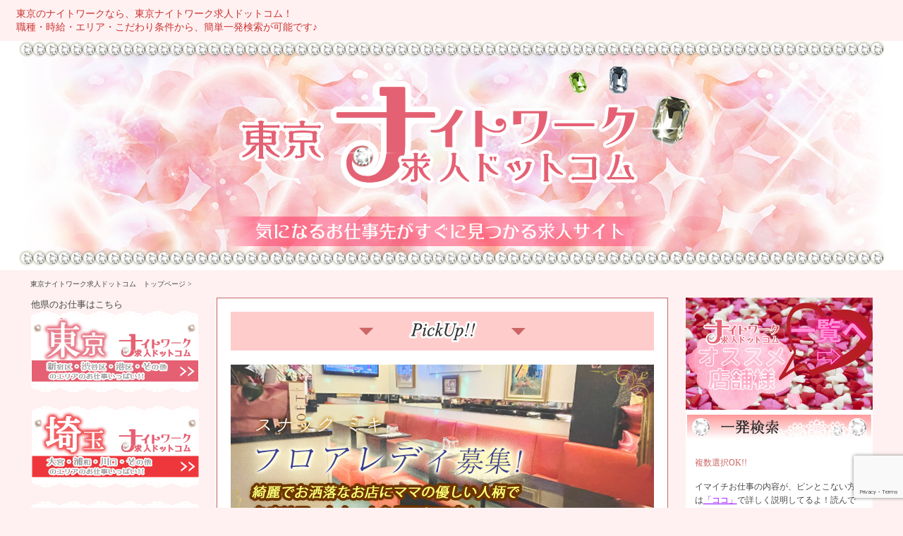

--- FILE ---
content_type: text/html; charset=UTF-8
request_url: https://night-kyujin.com/tokyo/
body_size: 20125
content:
<!DOCTYPE html>
<html lang="ja">

<head prefix="og: https://ogp.me/ns# fb: https://ogp.me/ns/fb# article: https://ogp.me/ns/article#">
  <meta charset="UTF-8">
  <title>東京でナイトワークを探すなら東京ナイトワーク求人ドットコム</title>
  <meta name="description"
    content="東京でキャバクラやスナック、クラブ、ガールズバーなどのナイトワークのバイト探しをするなら、東京ナイトワーク求人ドットコムに決まり！簡単一発検索であなたにピッタリのナイトワーク求人が見つかります。" />
  <!-- IE8以降でもHTML5を表示させるため -->
  <!--[if lte IE 8]><script src="https://night-kyujin.com/tokyo/wp-content/themes/night_2019/js/html5.js"></script><![endif]-->

  <!-- External files -->
  <link rel="stylesheet" href="https://night-kyujin.com/tokyo/wp-content/themes/night_2019/style.css">
  <!--　sclooltop　-->
  <script type="text/javascript" src="https://night-kyujin.com/tokyo/wp-content/themes/night_2019/js/scrolltotop.js"></script>

  <!-- OGP -->
    <meta property='og:type' content='website'>
  <meta property='og:title' content='東京ナイトワーク求人ドットコム'>
  <meta property='og:url' content='https://night-kyujin.com/tokyo'>
  <meta property='og:description' content='情報量満載な求人ページ!!自分に合ったお店を即、見つけられます。キャバクラやスナック、クラブ、ガールズバーの求人を探しなら東京ナイトワーク求人ドットコムにお任せ！検索、閲覧、応募がとっても簡単!!'>
    <meta property='og:site_name' content='東京ナイトワーク求人ドットコム'>
  
  <meta property="og:image" content="https://night-kyujin.com/shared/img/ogp.jpg">
  <!-- OGP end -->

  <meta name='robots' content='max-image-preview:large' />
<link rel='dns-prefetch' href='//www.googletagmanager.com' />

<!-- SEO SIMPLE PACK 3.2.1 -->
<title>東京ナイトワーク求人ドットコム | 情報量満載な求人ページ!!自分に合ったお店を即、見つけられます。キャバクラやスナック、クラブ、ガールズバーの求人を探しなら東京ナイトワーク求人ドットコムにお任せ！検索、閲覧、応募がとっても簡単!!</title>
<meta name="description" content="情報量満載な求人ページ!!自分に合ったお店を即、見つけられます。キャバクラやスナック、クラブ、ガールズバーの求人を探しなら東京ナイトワーク求人ドットコムにお任せ！検索、閲覧、応募がとっても簡単!!">
<link rel="canonical" href="https://night-kyujin.com/tokyo/">
<meta property="og:locale" content="ja_JP">
<meta property="og:type" content="website">
<meta property="og:title" content="東京ナイトワーク求人ドットコム | 情報量満載な求人ページ!!自分に合ったお店を即、見つけられます。キャバクラやスナック、クラブ、ガールズバーの求人を探しなら東京ナイトワーク求人ドットコムにお任せ！検索、閲覧、応募がとっても簡単!!">
<meta property="og:description" content="情報量満載な求人ページ!!自分に合ったお店を即、見つけられます。キャバクラやスナック、クラブ、ガールズバーの求人を探しなら東京ナイトワーク求人ドットコムにお任せ！検索、閲覧、応募がとっても簡単!!">
<meta property="og:url" content="https://night-kyujin.com/tokyo/">
<meta property="og:site_name" content="東京ナイトワーク求人ドットコム">
<meta name="twitter:card" content="summary_large_image">
<!-- / SEO SIMPLE PACK -->

<script type="text/javascript">
/* <![CDATA[ */
window._wpemojiSettings = {"baseUrl":"https:\/\/s.w.org\/images\/core\/emoji\/15.0.3\/72x72\/","ext":".png","svgUrl":"https:\/\/s.w.org\/images\/core\/emoji\/15.0.3\/svg\/","svgExt":".svg","source":{"concatemoji":"https:\/\/night-kyujin.com\/tokyo\/wp-includes\/js\/wp-emoji-release.min.js?ver=6.5.3"}};
/*! This file is auto-generated */
!function(i,n){var o,s,e;function c(e){try{var t={supportTests:e,timestamp:(new Date).valueOf()};sessionStorage.setItem(o,JSON.stringify(t))}catch(e){}}function p(e,t,n){e.clearRect(0,0,e.canvas.width,e.canvas.height),e.fillText(t,0,0);var t=new Uint32Array(e.getImageData(0,0,e.canvas.width,e.canvas.height).data),r=(e.clearRect(0,0,e.canvas.width,e.canvas.height),e.fillText(n,0,0),new Uint32Array(e.getImageData(0,0,e.canvas.width,e.canvas.height).data));return t.every(function(e,t){return e===r[t]})}function u(e,t,n){switch(t){case"flag":return n(e,"\ud83c\udff3\ufe0f\u200d\u26a7\ufe0f","\ud83c\udff3\ufe0f\u200b\u26a7\ufe0f")?!1:!n(e,"\ud83c\uddfa\ud83c\uddf3","\ud83c\uddfa\u200b\ud83c\uddf3")&&!n(e,"\ud83c\udff4\udb40\udc67\udb40\udc62\udb40\udc65\udb40\udc6e\udb40\udc67\udb40\udc7f","\ud83c\udff4\u200b\udb40\udc67\u200b\udb40\udc62\u200b\udb40\udc65\u200b\udb40\udc6e\u200b\udb40\udc67\u200b\udb40\udc7f");case"emoji":return!n(e,"\ud83d\udc26\u200d\u2b1b","\ud83d\udc26\u200b\u2b1b")}return!1}function f(e,t,n){var r="undefined"!=typeof WorkerGlobalScope&&self instanceof WorkerGlobalScope?new OffscreenCanvas(300,150):i.createElement("canvas"),a=r.getContext("2d",{willReadFrequently:!0}),o=(a.textBaseline="top",a.font="600 32px Arial",{});return e.forEach(function(e){o[e]=t(a,e,n)}),o}function t(e){var t=i.createElement("script");t.src=e,t.defer=!0,i.head.appendChild(t)}"undefined"!=typeof Promise&&(o="wpEmojiSettingsSupports",s=["flag","emoji"],n.supports={everything:!0,everythingExceptFlag:!0},e=new Promise(function(e){i.addEventListener("DOMContentLoaded",e,{once:!0})}),new Promise(function(t){var n=function(){try{var e=JSON.parse(sessionStorage.getItem(o));if("object"==typeof e&&"number"==typeof e.timestamp&&(new Date).valueOf()<e.timestamp+604800&&"object"==typeof e.supportTests)return e.supportTests}catch(e){}return null}();if(!n){if("undefined"!=typeof Worker&&"undefined"!=typeof OffscreenCanvas&&"undefined"!=typeof URL&&URL.createObjectURL&&"undefined"!=typeof Blob)try{var e="postMessage("+f.toString()+"("+[JSON.stringify(s),u.toString(),p.toString()].join(",")+"));",r=new Blob([e],{type:"text/javascript"}),a=new Worker(URL.createObjectURL(r),{name:"wpTestEmojiSupports"});return void(a.onmessage=function(e){c(n=e.data),a.terminate(),t(n)})}catch(e){}c(n=f(s,u,p))}t(n)}).then(function(e){for(var t in e)n.supports[t]=e[t],n.supports.everything=n.supports.everything&&n.supports[t],"flag"!==t&&(n.supports.everythingExceptFlag=n.supports.everythingExceptFlag&&n.supports[t]);n.supports.everythingExceptFlag=n.supports.everythingExceptFlag&&!n.supports.flag,n.DOMReady=!1,n.readyCallback=function(){n.DOMReady=!0}}).then(function(){return e}).then(function(){var e;n.supports.everything||(n.readyCallback(),(e=n.source||{}).concatemoji?t(e.concatemoji):e.wpemoji&&e.twemoji&&(t(e.twemoji),t(e.wpemoji)))}))}((window,document),window._wpemojiSettings);
/* ]]> */
</script>
<style id='wp-emoji-styles-inline-css' type='text/css'>

	img.wp-smiley, img.emoji {
		display: inline !important;
		border: none !important;
		box-shadow: none !important;
		height: 1em !important;
		width: 1em !important;
		margin: 0 0.07em !important;
		vertical-align: -0.1em !important;
		background: none !important;
		padding: 0 !important;
	}
</style>
<link rel='stylesheet' id='wp-block-library-css' href='https://night-kyujin.com/tokyo/wp-includes/css/dist/block-library/style.min.css?ver=6.5.3' type='text/css' media='all' />
<style id='classic-theme-styles-inline-css' type='text/css'>
/*! This file is auto-generated */
.wp-block-button__link{color:#fff;background-color:#32373c;border-radius:9999px;box-shadow:none;text-decoration:none;padding:calc(.667em + 2px) calc(1.333em + 2px);font-size:1.125em}.wp-block-file__button{background:#32373c;color:#fff;text-decoration:none}
</style>
<style id='global-styles-inline-css' type='text/css'>
body{--wp--preset--color--black: #000000;--wp--preset--color--cyan-bluish-gray: #abb8c3;--wp--preset--color--white: #ffffff;--wp--preset--color--pale-pink: #f78da7;--wp--preset--color--vivid-red: #cf2e2e;--wp--preset--color--luminous-vivid-orange: #ff6900;--wp--preset--color--luminous-vivid-amber: #fcb900;--wp--preset--color--light-green-cyan: #7bdcb5;--wp--preset--color--vivid-green-cyan: #00d084;--wp--preset--color--pale-cyan-blue: #8ed1fc;--wp--preset--color--vivid-cyan-blue: #0693e3;--wp--preset--color--vivid-purple: #9b51e0;--wp--preset--gradient--vivid-cyan-blue-to-vivid-purple: linear-gradient(135deg,rgba(6,147,227,1) 0%,rgb(155,81,224) 100%);--wp--preset--gradient--light-green-cyan-to-vivid-green-cyan: linear-gradient(135deg,rgb(122,220,180) 0%,rgb(0,208,130) 100%);--wp--preset--gradient--luminous-vivid-amber-to-luminous-vivid-orange: linear-gradient(135deg,rgba(252,185,0,1) 0%,rgba(255,105,0,1) 100%);--wp--preset--gradient--luminous-vivid-orange-to-vivid-red: linear-gradient(135deg,rgba(255,105,0,1) 0%,rgb(207,46,46) 100%);--wp--preset--gradient--very-light-gray-to-cyan-bluish-gray: linear-gradient(135deg,rgb(238,238,238) 0%,rgb(169,184,195) 100%);--wp--preset--gradient--cool-to-warm-spectrum: linear-gradient(135deg,rgb(74,234,220) 0%,rgb(151,120,209) 20%,rgb(207,42,186) 40%,rgb(238,44,130) 60%,rgb(251,105,98) 80%,rgb(254,248,76) 100%);--wp--preset--gradient--blush-light-purple: linear-gradient(135deg,rgb(255,206,236) 0%,rgb(152,150,240) 100%);--wp--preset--gradient--blush-bordeaux: linear-gradient(135deg,rgb(254,205,165) 0%,rgb(254,45,45) 50%,rgb(107,0,62) 100%);--wp--preset--gradient--luminous-dusk: linear-gradient(135deg,rgb(255,203,112) 0%,rgb(199,81,192) 50%,rgb(65,88,208) 100%);--wp--preset--gradient--pale-ocean: linear-gradient(135deg,rgb(255,245,203) 0%,rgb(182,227,212) 50%,rgb(51,167,181) 100%);--wp--preset--gradient--electric-grass: linear-gradient(135deg,rgb(202,248,128) 0%,rgb(113,206,126) 100%);--wp--preset--gradient--midnight: linear-gradient(135deg,rgb(2,3,129) 0%,rgb(40,116,252) 100%);--wp--preset--font-size--small: 13px;--wp--preset--font-size--medium: 20px;--wp--preset--font-size--large: 36px;--wp--preset--font-size--x-large: 42px;--wp--preset--spacing--20: 0.44rem;--wp--preset--spacing--30: 0.67rem;--wp--preset--spacing--40: 1rem;--wp--preset--spacing--50: 1.5rem;--wp--preset--spacing--60: 2.25rem;--wp--preset--spacing--70: 3.38rem;--wp--preset--spacing--80: 5.06rem;--wp--preset--shadow--natural: 6px 6px 9px rgba(0, 0, 0, 0.2);--wp--preset--shadow--deep: 12px 12px 50px rgba(0, 0, 0, 0.4);--wp--preset--shadow--sharp: 6px 6px 0px rgba(0, 0, 0, 0.2);--wp--preset--shadow--outlined: 6px 6px 0px -3px rgba(255, 255, 255, 1), 6px 6px rgba(0, 0, 0, 1);--wp--preset--shadow--crisp: 6px 6px 0px rgba(0, 0, 0, 1);}:where(.is-layout-flex){gap: 0.5em;}:where(.is-layout-grid){gap: 0.5em;}body .is-layout-flex{display: flex;}body .is-layout-flex{flex-wrap: wrap;align-items: center;}body .is-layout-flex > *{margin: 0;}body .is-layout-grid{display: grid;}body .is-layout-grid > *{margin: 0;}:where(.wp-block-columns.is-layout-flex){gap: 2em;}:where(.wp-block-columns.is-layout-grid){gap: 2em;}:where(.wp-block-post-template.is-layout-flex){gap: 1.25em;}:where(.wp-block-post-template.is-layout-grid){gap: 1.25em;}.has-black-color{color: var(--wp--preset--color--black) !important;}.has-cyan-bluish-gray-color{color: var(--wp--preset--color--cyan-bluish-gray) !important;}.has-white-color{color: var(--wp--preset--color--white) !important;}.has-pale-pink-color{color: var(--wp--preset--color--pale-pink) !important;}.has-vivid-red-color{color: var(--wp--preset--color--vivid-red) !important;}.has-luminous-vivid-orange-color{color: var(--wp--preset--color--luminous-vivid-orange) !important;}.has-luminous-vivid-amber-color{color: var(--wp--preset--color--luminous-vivid-amber) !important;}.has-light-green-cyan-color{color: var(--wp--preset--color--light-green-cyan) !important;}.has-vivid-green-cyan-color{color: var(--wp--preset--color--vivid-green-cyan) !important;}.has-pale-cyan-blue-color{color: var(--wp--preset--color--pale-cyan-blue) !important;}.has-vivid-cyan-blue-color{color: var(--wp--preset--color--vivid-cyan-blue) !important;}.has-vivid-purple-color{color: var(--wp--preset--color--vivid-purple) !important;}.has-black-background-color{background-color: var(--wp--preset--color--black) !important;}.has-cyan-bluish-gray-background-color{background-color: var(--wp--preset--color--cyan-bluish-gray) !important;}.has-white-background-color{background-color: var(--wp--preset--color--white) !important;}.has-pale-pink-background-color{background-color: var(--wp--preset--color--pale-pink) !important;}.has-vivid-red-background-color{background-color: var(--wp--preset--color--vivid-red) !important;}.has-luminous-vivid-orange-background-color{background-color: var(--wp--preset--color--luminous-vivid-orange) !important;}.has-luminous-vivid-amber-background-color{background-color: var(--wp--preset--color--luminous-vivid-amber) !important;}.has-light-green-cyan-background-color{background-color: var(--wp--preset--color--light-green-cyan) !important;}.has-vivid-green-cyan-background-color{background-color: var(--wp--preset--color--vivid-green-cyan) !important;}.has-pale-cyan-blue-background-color{background-color: var(--wp--preset--color--pale-cyan-blue) !important;}.has-vivid-cyan-blue-background-color{background-color: var(--wp--preset--color--vivid-cyan-blue) !important;}.has-vivid-purple-background-color{background-color: var(--wp--preset--color--vivid-purple) !important;}.has-black-border-color{border-color: var(--wp--preset--color--black) !important;}.has-cyan-bluish-gray-border-color{border-color: var(--wp--preset--color--cyan-bluish-gray) !important;}.has-white-border-color{border-color: var(--wp--preset--color--white) !important;}.has-pale-pink-border-color{border-color: var(--wp--preset--color--pale-pink) !important;}.has-vivid-red-border-color{border-color: var(--wp--preset--color--vivid-red) !important;}.has-luminous-vivid-orange-border-color{border-color: var(--wp--preset--color--luminous-vivid-orange) !important;}.has-luminous-vivid-amber-border-color{border-color: var(--wp--preset--color--luminous-vivid-amber) !important;}.has-light-green-cyan-border-color{border-color: var(--wp--preset--color--light-green-cyan) !important;}.has-vivid-green-cyan-border-color{border-color: var(--wp--preset--color--vivid-green-cyan) !important;}.has-pale-cyan-blue-border-color{border-color: var(--wp--preset--color--pale-cyan-blue) !important;}.has-vivid-cyan-blue-border-color{border-color: var(--wp--preset--color--vivid-cyan-blue) !important;}.has-vivid-purple-border-color{border-color: var(--wp--preset--color--vivid-purple) !important;}.has-vivid-cyan-blue-to-vivid-purple-gradient-background{background: var(--wp--preset--gradient--vivid-cyan-blue-to-vivid-purple) !important;}.has-light-green-cyan-to-vivid-green-cyan-gradient-background{background: var(--wp--preset--gradient--light-green-cyan-to-vivid-green-cyan) !important;}.has-luminous-vivid-amber-to-luminous-vivid-orange-gradient-background{background: var(--wp--preset--gradient--luminous-vivid-amber-to-luminous-vivid-orange) !important;}.has-luminous-vivid-orange-to-vivid-red-gradient-background{background: var(--wp--preset--gradient--luminous-vivid-orange-to-vivid-red) !important;}.has-very-light-gray-to-cyan-bluish-gray-gradient-background{background: var(--wp--preset--gradient--very-light-gray-to-cyan-bluish-gray) !important;}.has-cool-to-warm-spectrum-gradient-background{background: var(--wp--preset--gradient--cool-to-warm-spectrum) !important;}.has-blush-light-purple-gradient-background{background: var(--wp--preset--gradient--blush-light-purple) !important;}.has-blush-bordeaux-gradient-background{background: var(--wp--preset--gradient--blush-bordeaux) !important;}.has-luminous-dusk-gradient-background{background: var(--wp--preset--gradient--luminous-dusk) !important;}.has-pale-ocean-gradient-background{background: var(--wp--preset--gradient--pale-ocean) !important;}.has-electric-grass-gradient-background{background: var(--wp--preset--gradient--electric-grass) !important;}.has-midnight-gradient-background{background: var(--wp--preset--gradient--midnight) !important;}.has-small-font-size{font-size: var(--wp--preset--font-size--small) !important;}.has-medium-font-size{font-size: var(--wp--preset--font-size--medium) !important;}.has-large-font-size{font-size: var(--wp--preset--font-size--large) !important;}.has-x-large-font-size{font-size: var(--wp--preset--font-size--x-large) !important;}
.wp-block-navigation a:where(:not(.wp-element-button)){color: inherit;}
:where(.wp-block-post-template.is-layout-flex){gap: 1.25em;}:where(.wp-block-post-template.is-layout-grid){gap: 1.25em;}
:where(.wp-block-columns.is-layout-flex){gap: 2em;}:where(.wp-block-columns.is-layout-grid){gap: 2em;}
.wp-block-pullquote{font-size: 1.5em;line-height: 1.6;}
</style>
<link rel='stylesheet' id='contact-form-7-css' href='https://night-kyujin.com/tokyo/wp-content/plugins/contact-form-7/includes/css/styles.css?ver=5.9.4' type='text/css' media='all' />
<link rel='stylesheet' id='jquery-ui-dialog-min-css-css' href='https://night-kyujin.com/tokyo/wp-includes/css/jquery-ui-dialog.min.css?ver=6.5.3' type='text/css' media='all' />
<link rel='stylesheet' id='contact-form-7-confirm-plus-css' href='https://night-kyujin.com/tokyo/wp-content/plugins/confirm-plus-contact-form-7/assets/css/styles.css?ver=20240508_080421' type='text/css' media='all' />
<link rel='stylesheet' id='tinyjpfont-styles-css' href='https://night-kyujin.com/tokyo/wp-content/plugins/japanese-font-for-tinymce/addfont.css?ver=6.5.3' type='text/css' media='all' />
<link rel='stylesheet' id='wp-pagenavi-css' href='https://night-kyujin.com/tokyo/wp-content/plugins/wp-pagenavi/pagenavi-css.css?ver=2.70' type='text/css' media='all' />
<link rel='stylesheet' id='xo-slider-css' href='https://night-kyujin.com/tokyo/wp-content/plugins/xo-liteslider/css/base.min.css?ver=3.8.6' type='text/css' media='all' />
<link rel='stylesheet' id='xo-swiper-css' href='https://night-kyujin.com/tokyo/wp-content/plugins/xo-liteslider/assets/vendor/swiper/swiper-bundle.min.css?ver=3.8.6' type='text/css' media='all' />
<script type="text/javascript" src="https://night-kyujin.com/tokyo/wp-includes/js/jquery/jquery.min.js?ver=3.7.1" id="jquery-core-js"></script>
<script type="text/javascript" src="https://night-kyujin.com/tokyo/wp-includes/js/jquery/jquery-migrate.min.js?ver=3.4.1" id="jquery-migrate-js"></script>
<link rel="https://api.w.org/" href="https://night-kyujin.com/tokyo/wp-json/" /><meta name="generator" content="WordPress 6.5.3" />

            <style type="text/css">
                #wpadminbar .quicklinks #wp-admin-bar-abus_switch_to_user ul li .ab-item {
                    height: auto;
                }
                #abus_search_text {
                    width: 280px;
                    margin: 0;
                    padding: 0 8px;
                    line-height: 2;
                    min-height: 30px;
                    box-shadow: 0 0 0 transparent;
                    border-radius: 4px;
                    border: 1px solid #7e8993;
                    background-color: #ffffff;
                    color: #32373c;
                    font-size: 14px;
                    box-sizing: border-box;
                    vertical-align: top;
                }
                #abus_search_text:focus {
                    border-color: #007cba;
                    box-shadow: 0 0 0 1px #007cba;
                    outline: 2px solid transparent;
                }
                #abus_search_submit {
                    font-size: 13px;
                    padding: 0 10px;
                    min-height: 30px;
                    border-width: 1px;
                    border-radius: 3px;
                    color: #0071a1;
                    border-color: #0071a1;
                    background-color: #f3f5f6;
                    line-height: 2;
                    box-sizing: border-box;
                    vertical-align: top;
                 }
                 #abus_search_submit:hover {
                    background: #f1f1f1;
                    border-color: #016087;
                    color: #016087;
                 }
            </style>
        <meta name="generator" content="Site Kit by Google 1.126.0" /><meta name="google-site-verification" content="LUzAPHEY6HMBLKuu8MxLa6e-X55yiVdkw3ZrDPp942o">
<!-- Google タグ マネージャー スニペット (Site Kit が追加) -->
<script type="text/javascript">
/* <![CDATA[ */

			( function( w, d, s, l, i ) {
				w[l] = w[l] || [];
				w[l].push( {'gtm.start': new Date().getTime(), event: 'gtm.js'} );
				var f = d.getElementsByTagName( s )[0],
					j = d.createElement( s ), dl = l != 'dataLayer' ? '&l=' + l : '';
				j.async = true;
				j.src = 'https://www.googletagmanager.com/gtm.js?id=' + i + dl;
				f.parentNode.insertBefore( j, f );
			} )( window, document, 'script', 'dataLayer', 'GTM-TF56D4Z7' );
			
/* ]]> */
</script>

<!-- (ここまで) Google タグ マネージャー スニペット (Site Kit が追加) -->
<link rel="icon" href="https://night-kyujin.com/tokyo/wp-content/uploads/sites/2/2023/05/cropped-logo2-32x32.png" sizes="32x32" />
<link rel="icon" href="https://night-kyujin.com/tokyo/wp-content/uploads/sites/2/2023/05/cropped-logo2-192x192.png" sizes="192x192" />
<link rel="apple-touch-icon" href="https://night-kyujin.com/tokyo/wp-content/uploads/sites/2/2023/05/cropped-logo2-180x180.png" />
<meta name="msapplication-TileImage" content="https://night-kyujin.com/tokyo/wp-content/uploads/sites/2/2023/05/cropped-logo2-270x270.png" />
  <script type="text/javascript">
  (function(c, l, a, r, i, t, y) {
    c[a] = c[a] || function() {
      (c[a].q = c[a].q || []).push(arguments)
    };
    t = l.createElement(r);
    t.async = 1;
    t.src = "https://www.clarity.ms/tag/" + i;
    y = l.getElementsByTagName(r)[0];
    y.parentNode.insertBefore(t, y);
  })(window, document, "clarity", "script", "bnctw7jy16");
  </script>
</head>

<body class="home">

  <!-- Header -->
  <header>
    <h1 id="Head_text">
      東京のナイトワークなら、東京ナイトワーク求人ドットコム！<br>
      職種・時給・エリア・こだわり条件から、簡単一発検索が可能です♪
    </h1>
    <!-- id="Head_text" -->

    <div id="Head_logo"><img
        src="https://night-kyujin.com/tokyo/wp-content/themes/night_2019/img/Top_MainVisual_1_tokyo.jpg"
        alt="東京ナイトワーク求人ドットコム" width="1235" height="320" /></div>
    <!-- id="Head_logo" -->

  </header>
  <!-- /#header -->

  <!-- id="TopicPath"　ここから -->
  <div id="TopicPath">

        東京ナイトワーク求人ドットコム　トップページ&nbsp;&gt;&nbsp;
    
  </div>
  <!-- id="TopicPath"　ここまで -->
<div id="Middle">
  <div id="Middle_left">
    <div id="Main-box">
      <section>
        <div id="PickUp">
          <p><img src="https://night-kyujin.com/shared/img/Top_Pickup.gif" alt="PickUp!!" width="600" height="55"></p>
          <div id="xo-slider-74543" class="xo-slider xo-slider-template-default">
<div class="swiper swiper-container" style="width:600px;height:300px;">
<div class="swiper-wrapper">
<div class="swiper-slide mime-type-image"><a href="https://night-kyujin.com/tokyo/job-article/2024_7_31_miki/?preview=true#"><img width="600" height="300" src="https://night-kyujin.com/tokyo/wp-content/uploads/sites/2/2022/09/cb7fa9fa54f1fcfe068a869e3b43b685-1.jpg" class="slide-image" alt="" title="" decoding="async" fetchpriority="high" srcset="https://night-kyujin.com/tokyo/wp-content/uploads/sites/2/2022/09/cb7fa9fa54f1fcfe068a869e3b43b685-1.jpg 600w, https://night-kyujin.com/tokyo/wp-content/uploads/sites/2/2022/09/cb7fa9fa54f1fcfe068a869e3b43b685-1-300x150.jpg 300w" sizes="(max-width: 600px) 100vw, 600px" /></a></div>
<div class="swiper-slide mime-type-image"><a href="https://night-kyujin.com/tokyo/job-article/2023_1_27_growth/"><img width="600" height="300" src="https://night-kyujin.com/tokyo/wp-content/uploads/sites/2/2022/09/a666175179f139ec6ef8806bfcaca574.jpg" class="slide-image" alt="" title="" decoding="async" srcset="https://night-kyujin.com/tokyo/wp-content/uploads/sites/2/2022/09/a666175179f139ec6ef8806bfcaca574.jpg 600w, https://night-kyujin.com/tokyo/wp-content/uploads/sites/2/2022/09/a666175179f139ec6ef8806bfcaca574-300x150.jpg 300w" sizes="(max-width: 600px) 100vw, 600px" /></a></div>
<div class="swiper-slide mime-type-image"><a href="https://night-kyujin.com/tokyo/job-article/2023_8_4_ann"><img width="600" height="300" src="https://night-kyujin.com/tokyo/wp-content/uploads/sites/2/2022/09/6faf84de2765ccfc003971ce94a8300b.jpg" class="slide-image" alt="" title="" decoding="async" srcset="https://night-kyujin.com/tokyo/wp-content/uploads/sites/2/2022/09/6faf84de2765ccfc003971ce94a8300b.jpg 600w, https://night-kyujin.com/tokyo/wp-content/uploads/sites/2/2022/09/6faf84de2765ccfc003971ce94a8300b-300x150.jpg 300w" sizes="(max-width: 600px) 100vw, 600px" /></a></div>
<div class="swiper-slide mime-type-image"><a href="https://night-kyujin.com/tokyo/job-article/2024_1_9_legato/"><img width="600" height="300" src="https://night-kyujin.com/tokyo/wp-content/uploads/sites/2/2022/09/a10af64eb010a8f3d89b3b92ec90525b.jpg" class="slide-image" alt="" title="" decoding="async" srcset="https://night-kyujin.com/tokyo/wp-content/uploads/sites/2/2022/09/a10af64eb010a8f3d89b3b92ec90525b.jpg 600w, https://night-kyujin.com/tokyo/wp-content/uploads/sites/2/2022/09/a10af64eb010a8f3d89b3b92ec90525b-300x150.jpg 300w" sizes="(max-width: 600px) 100vw, 600px" /></a></div>
<div class="swiper-slide mime-type-image"><a href="https://night-kyujin.com/chiba/job-article/2023_11_8_kazu"><img width="600" height="300" src="https://night-kyujin.com/tokyo/wp-content/uploads/sites/2/2022/09/f62e5b6d44d887c69c1432022454c4c7-1.jpg" class="slide-image" alt="" title="" decoding="async" srcset="https://night-kyujin.com/tokyo/wp-content/uploads/sites/2/2022/09/f62e5b6d44d887c69c1432022454c4c7-1.jpg 600w, https://night-kyujin.com/tokyo/wp-content/uploads/sites/2/2022/09/f62e5b6d44d887c69c1432022454c4c7-1-300x150.jpg 300w" sizes="(max-width: 600px) 100vw, 600px" /></a></div>
<div class="swiper-slide mime-type-image"><a href="https://night-kyujin.com/tokyo/job-article/2023_1_23_queen/"><img width="600" height="300" src="https://night-kyujin.com/tokyo/wp-content/uploads/sites/2/2022/09/Pub-QUEEN_edited-1.jpg" class="slide-image" alt="" title="" decoding="async" srcset="https://night-kyujin.com/tokyo/wp-content/uploads/sites/2/2022/09/Pub-QUEEN_edited-1.jpg 600w, https://night-kyujin.com/tokyo/wp-content/uploads/sites/2/2022/09/Pub-QUEEN_edited-1-300x150.jpg 300w" sizes="(max-width: 600px) 100vw, 600px" /></a></div>
<div class="swiper-slide mime-type-image"><a href="https://night-kyujin.com/tokyo/job-article/2023_4_18_beaute/"><img width="600" height="300" src="https://night-kyujin.com/tokyo/wp-content/uploads/sites/2/2022/09/968bbf1df0e535f55d24068e1140b9ff.jpg" class="slide-image" alt="" title="" decoding="async" srcset="https://night-kyujin.com/tokyo/wp-content/uploads/sites/2/2022/09/968bbf1df0e535f55d24068e1140b9ff.jpg 600w, https://night-kyujin.com/tokyo/wp-content/uploads/sites/2/2022/09/968bbf1df0e535f55d24068e1140b9ff-300x150.jpg 300w" sizes="(max-width: 600px) 100vw, 600px" /></a></div>
<div class="swiper-slide mime-type-image"><a href="https://night-kyujin.com/tokyo/job-article/2023_6_14_saki/"><img width="600" height="300" src="https://night-kyujin.com/tokyo/wp-content/uploads/sites/2/2022/09/587ec5a3d926233689d46eea077e5f1f.jpg" class="slide-image" alt="" title="" decoding="async" srcset="https://night-kyujin.com/tokyo/wp-content/uploads/sites/2/2022/09/587ec5a3d926233689d46eea077e5f1f.jpg 600w, https://night-kyujin.com/tokyo/wp-content/uploads/sites/2/2022/09/587ec5a3d926233689d46eea077e5f1f-300x150.jpg 300w" sizes="(max-width: 600px) 100vw, 600px" /></a></div>
<div class="swiper-slide mime-type-image"><a href="https://night-kyujin.com/tokyo/job-article/2023_5_8_lien/"><img width="600" height="300" src="https://night-kyujin.com/tokyo/wp-content/uploads/sites/2/2022/09/0a54d9969e821371a5472efa605af7b7.jpg" class="slide-image" alt="" title="" decoding="async" srcset="https://night-kyujin.com/tokyo/wp-content/uploads/sites/2/2022/09/0a54d9969e821371a5472efa605af7b7.jpg 600w, https://night-kyujin.com/tokyo/wp-content/uploads/sites/2/2022/09/0a54d9969e821371a5472efa605af7b7-300x150.jpg 300w" sizes="(max-width: 600px) 100vw, 600px" /></a></div>
<div class="swiper-slide mime-type-image"><a href="https://night-kyujin.com/tokyo/job-article/2023_8_03_atlantis_club"><img width="600" height="300" src="https://night-kyujin.com/tokyo/wp-content/uploads/sites/2/2022/09/c6e19aab00f90d27f081cf547ab77b6d.png" class="slide-image" alt="" title="" decoding="async" srcset="https://night-kyujin.com/tokyo/wp-content/uploads/sites/2/2022/09/c6e19aab00f90d27f081cf547ab77b6d.png 600w, https://night-kyujin.com/tokyo/wp-content/uploads/sites/2/2022/09/c6e19aab00f90d27f081cf547ab77b6d-300x150.png 300w" sizes="(max-width: 600px) 100vw, 600px" /></a></div>
<div class="swiper-slide mime-type-image"><a href="https://night-kyujin.com/tokyo/job-article/2023_5_6_hidamari/"><img width="600" height="300" src="https://night-kyujin.com/tokyo/wp-content/uploads/sites/2/2022/09/cef86fdcfb13014f3a311ff241800cff.jpg" class="slide-image" alt="" title="" decoding="async" srcset="https://night-kyujin.com/tokyo/wp-content/uploads/sites/2/2022/09/cef86fdcfb13014f3a311ff241800cff.jpg 600w, https://night-kyujin.com/tokyo/wp-content/uploads/sites/2/2022/09/cef86fdcfb13014f3a311ff241800cff-300x150.jpg 300w" sizes="(max-width: 600px) 100vw, 600px" /></a></div>
<div class="swiper-slide mime-type-image"><a href="https://night-kyujin.com/tokyo/job-article/2023_5_17_secondhouse/"><img width="600" height="300" src="https://night-kyujin.com/tokyo/wp-content/uploads/sites/2/2022/09/b0d062b225d2563dc5a06d4cac9a5014.png" class="slide-image" alt="" title="" decoding="async" srcset="https://night-kyujin.com/tokyo/wp-content/uploads/sites/2/2022/09/b0d062b225d2563dc5a06d4cac9a5014.png 600w, https://night-kyujin.com/tokyo/wp-content/uploads/sites/2/2022/09/b0d062b225d2563dc5a06d4cac9a5014-300x150.png 300w" sizes="(max-width: 600px) 100vw, 600px" /></a></div>
<div class="swiper-slide mime-type-image"><a href="https://night-kyujin.com/tokyo/job-article/2024_3_12_maple/"><img width="596" height="298" src="https://night-kyujin.com/tokyo/wp-content/uploads/sites/2/2022/09/bda222a4ae3692391ee486bb72276cd7.png" class="slide-image" alt="" title="" decoding="async" srcset="https://night-kyujin.com/tokyo/wp-content/uploads/sites/2/2022/09/bda222a4ae3692391ee486bb72276cd7.png 596w, https://night-kyujin.com/tokyo/wp-content/uploads/sites/2/2022/09/bda222a4ae3692391ee486bb72276cd7-300x150.png 300w" sizes="(max-width: 596px) 100vw, 596px" /></a></div>
<div class="swiper-slide mime-type-image"><a href="https://night-kyujin.com/tokyo/job-article/2024_1_9_affini/"><img width="600" height="300" src="https://night-kyujin.com/tokyo/wp-content/uploads/sites/2/2022/09/b3c427eafda3906e8481c9d636e17e11.jpg" class="slide-image" alt="" title="" decoding="async" srcset="https://night-kyujin.com/tokyo/wp-content/uploads/sites/2/2022/09/b3c427eafda3906e8481c9d636e17e11.jpg 600w, https://night-kyujin.com/tokyo/wp-content/uploads/sites/2/2022/09/b3c427eafda3906e8481c9d636e17e11-300x150.jpg 300w" sizes="(max-width: 600px) 100vw, 600px" /></a></div>
<div class="swiper-slide mime-type-image"><a href="https://night-kyujin.com/tokyo/job-article/2022_8_30_SnackChanmi/"><img width="600" height="300" src="https://night-kyujin.com/tokyo/wp-content/uploads/sites/2/2022/09/19d2443fadba93e390f777b8302a84d7.jpg" class="slide-image" alt="" title="" decoding="async" srcset="https://night-kyujin.com/tokyo/wp-content/uploads/sites/2/2022/09/19d2443fadba93e390f777b8302a84d7.jpg 600w, https://night-kyujin.com/tokyo/wp-content/uploads/sites/2/2022/09/19d2443fadba93e390f777b8302a84d7-300x150.jpg 300w" sizes="(max-width: 600px) 100vw, 600px" /></a></div>
<div class="swiper-slide mime-type-image"><a href="https://night-kyujin.com/tokyo/job-article/2022_7_1_sugarrally/"><img width="600" height="300" src="https://night-kyujin.com/tokyo/wp-content/uploads/sites/2/2022/09/6dc11a9af24ad16fe0c8a78856bdfe35-1.png" class="slide-image" alt="" title="" decoding="async" srcset="https://night-kyujin.com/tokyo/wp-content/uploads/sites/2/2022/09/6dc11a9af24ad16fe0c8a78856bdfe35-1.png 600w, https://night-kyujin.com/tokyo/wp-content/uploads/sites/2/2022/09/6dc11a9af24ad16fe0c8a78856bdfe35-1-300x150.png 300w" sizes="(max-width: 600px) 100vw, 600px" /></a></div>
<div class="swiper-slide mime-type-image"><a href="https://night-kyujin.com/tokyo/job-article/2024_4_28_ely/"><img width="597" height="298" src="https://night-kyujin.com/tokyo/wp-content/uploads/sites/2/2022/09/208be760510f2e563d63187f39e57185.png" class="slide-image" alt="" title="" decoding="async" srcset="https://night-kyujin.com/tokyo/wp-content/uploads/sites/2/2022/09/208be760510f2e563d63187f39e57185.png 597w, https://night-kyujin.com/tokyo/wp-content/uploads/sites/2/2022/09/208be760510f2e563d63187f39e57185-300x150.png 300w" sizes="(max-width: 597px) 100vw, 597px" /></a></div>
<div class="swiper-slide mime-type-image"><a href="https://night-kyujin.com/tokyo/job-article/2024_7_31_miki/?preview=true#"><img width="600" height="300" src="https://night-kyujin.com/tokyo/wp-content/uploads/sites/2/2022/09/cb7fa9fa54f1fcfe068a869e3b43b685.jpg" class="slide-image" alt="" title="" decoding="async" srcset="https://night-kyujin.com/tokyo/wp-content/uploads/sites/2/2022/09/cb7fa9fa54f1fcfe068a869e3b43b685.jpg 600w, https://night-kyujin.com/tokyo/wp-content/uploads/sites/2/2022/09/cb7fa9fa54f1fcfe068a869e3b43b685-300x150.jpg 300w" sizes="(max-width: 600px) 100vw, 600px" /></a></div>
<div class="swiper-slide mime-type-image"><a href="https://night-kyujin.com/tokyo/job-article/2022_9_26_lark/"><img width="600" height="300" src="https://night-kyujin.com/tokyo/wp-content/uploads/sites/2/2022/09/6b6f645d3a5e3ea33a941df2bfda7748-1.jpg" class="slide-image" alt="" title="" decoding="async" srcset="https://night-kyujin.com/tokyo/wp-content/uploads/sites/2/2022/09/6b6f645d3a5e3ea33a941df2bfda7748-1.jpg 600w, https://night-kyujin.com/tokyo/wp-content/uploads/sites/2/2022/09/6b6f645d3a5e3ea33a941df2bfda7748-1-300x150.jpg 300w" sizes="(max-width: 600px) 100vw, 600px" /></a></div>
<div class="swiper-slide mime-type-image"><a href="https://night-kyujin.com/tokyo/job-article/2023_12_4_bell?preview=true#"><img width="600" height="300" src="https://night-kyujin.com/tokyo/wp-content/uploads/sites/2/2022/09/f3f691f65d931c11163ca06658c9e686.jpg" class="slide-image" alt="" title="" decoding="async" srcset="https://night-kyujin.com/tokyo/wp-content/uploads/sites/2/2022/09/f3f691f65d931c11163ca06658c9e686.jpg 600w, https://night-kyujin.com/tokyo/wp-content/uploads/sites/2/2022/09/f3f691f65d931c11163ca06658c9e686-300x150.jpg 300w" sizes="(max-width: 600px) 100vw, 600px" /></a></div>
<div class="swiper-slide mime-type-image"><a href="https://night-kyujin.com/tokyo/job-article/2023_11_1_yukina"><img width="600" height="300" src="https://night-kyujin.com/tokyo/wp-content/uploads/sites/2/2022/09/6b913d957b3fed7b9878101ebf1a55d5.jpg" class="slide-image" alt="" title="" decoding="async" srcset="https://night-kyujin.com/tokyo/wp-content/uploads/sites/2/2022/09/6b913d957b3fed7b9878101ebf1a55d5.jpg 600w, https://night-kyujin.com/tokyo/wp-content/uploads/sites/2/2022/09/6b913d957b3fed7b9878101ebf1a55d5-300x150.jpg 300w" sizes="(max-width: 600px) 100vw, 600px" /></a></div>
<div class="swiper-slide mime-type-image"><a href="https://night-kyujin.com/tokyo/job-article/2023_8_4_ann?"><img width="600" height="300" src="https://night-kyujin.com/tokyo/wp-content/uploads/sites/2/2022/09/6faf84de2765ccfc003971ce94a8300b-1.jpg" class="slide-image" alt="" title="" decoding="async" srcset="https://night-kyujin.com/tokyo/wp-content/uploads/sites/2/2022/09/6faf84de2765ccfc003971ce94a8300b-1.jpg 600w, https://night-kyujin.com/tokyo/wp-content/uploads/sites/2/2022/09/6faf84de2765ccfc003971ce94a8300b-1-300x150.jpg 300w" sizes="(max-width: 600px) 100vw, 600px" /></a></div>
<div class="swiper-slide mime-type-image"><a href="https://night-kyujin.com/tokyo/job-article/2023_5_22_matsuba/"><img width="600" height="300" src="https://night-kyujin.com/tokyo/wp-content/uploads/sites/2/2022/09/fb62f32258e3b629f36667fa4e7e8d3d.jpg" class="slide-image" alt="" title="" decoding="async" srcset="https://night-kyujin.com/tokyo/wp-content/uploads/sites/2/2022/09/fb62f32258e3b629f36667fa4e7e8d3d.jpg 600w, https://night-kyujin.com/tokyo/wp-content/uploads/sites/2/2022/09/fb62f32258e3b629f36667fa4e7e8d3d-300x150.jpg 300w" sizes="(max-width: 600px) 100vw, 600px" /></a></div>
<div class="swiper-slide mime-type-image"><a href="https://night-kyujin.com/tokyo/job-article/2023_3_29_z/"><img width="600" height="300" src="https://night-kyujin.com/tokyo/wp-content/uploads/sites/2/2022/09/25cb6576d52c2b57d7ef0bf1ceb4fe4e.jpg" class="slide-image" alt="" title="" decoding="async" srcset="https://night-kyujin.com/tokyo/wp-content/uploads/sites/2/2022/09/25cb6576d52c2b57d7ef0bf1ceb4fe4e.jpg 600w, https://night-kyujin.com/tokyo/wp-content/uploads/sites/2/2022/09/25cb6576d52c2b57d7ef0bf1ceb4fe4e-300x150.jpg 300w" sizes="(max-width: 600px) 100vw, 600px" /></a></div>
<div class="swiper-slide mime-type-image"><a href="https://night-kyujin.com/tokyo/job-article/2023_2_16_prom/"><img width="600" height="300" src="https://night-kyujin.com/tokyo/wp-content/uploads/sites/2/2022/09/PROM-1.png" class="slide-image" alt="" title="" decoding="async" srcset="https://night-kyujin.com/tokyo/wp-content/uploads/sites/2/2022/09/PROM-1.png 600w, https://night-kyujin.com/tokyo/wp-content/uploads/sites/2/2022/09/PROM-1-300x150.png 300w" sizes="(max-width: 600px) 100vw, 600px" /></a></div>
<div class="swiper-slide mime-type-image"><a href="https://night-kyujin.com/tokyo/job-article/2023_1_24_coco/"><img width="600" height="300" src="https://night-kyujin.com/tokyo/wp-content/uploads/sites/2/2022/09/4504765a22fdaab4ccfa50a8436daeb7.jpg" class="slide-image" alt="" title="" decoding="async" srcset="https://night-kyujin.com/tokyo/wp-content/uploads/sites/2/2022/09/4504765a22fdaab4ccfa50a8436daeb7.jpg 600w, https://night-kyujin.com/tokyo/wp-content/uploads/sites/2/2022/09/4504765a22fdaab4ccfa50a8436daeb7-300x150.jpg 300w" sizes="(max-width: 600px) 100vw, 600px" /></a></div>
<div class="swiper-slide mime-type-image"><a href="https://night-kyujin.com/tokyo/job-article/2023_2_11_lily/"><img width="600" height="300" src="https://night-kyujin.com/tokyo/wp-content/uploads/sites/2/2022/09/afb036fc46bdeae6e98eb64184e534b7.jpg" class="slide-image" alt="" title="" decoding="async" srcset="https://night-kyujin.com/tokyo/wp-content/uploads/sites/2/2022/09/afb036fc46bdeae6e98eb64184e534b7.jpg 600w, https://night-kyujin.com/tokyo/wp-content/uploads/sites/2/2022/09/afb036fc46bdeae6e98eb64184e534b7-300x150.jpg 300w" sizes="(max-width: 600px) 100vw, 600px" /></a></div>
<div class="swiper-slide mime-type-image"><a href="https://night-kyujin.com/tokyo/job-article/2023_7_12_persona/"><img width="600" height="300" src="https://night-kyujin.com/tokyo/wp-content/uploads/sites/2/2022/09/Persona_edited-1.jpg" class="slide-image" alt="" title="" decoding="async" srcset="https://night-kyujin.com/tokyo/wp-content/uploads/sites/2/2022/09/Persona_edited-1.jpg 600w, https://night-kyujin.com/tokyo/wp-content/uploads/sites/2/2022/09/Persona_edited-1-300x150.jpg 300w" sizes="(max-width: 600px) 100vw, 600px" /></a></div>
<div class="swiper-slide mime-type-image"><a href="https://night-kyujin.com/tokyo/job-article/2023_8_29_puri"><img width="600" height="300" src="https://night-kyujin.com/tokyo/wp-content/uploads/sites/2/2022/09/42270bea86b0831a8588d6a969408f05.jpg" class="slide-image" alt="" title="" decoding="async" srcset="https://night-kyujin.com/tokyo/wp-content/uploads/sites/2/2022/09/42270bea86b0831a8588d6a969408f05.jpg 600w, https://night-kyujin.com/tokyo/wp-content/uploads/sites/2/2022/09/42270bea86b0831a8588d6a969408f05-300x150.jpg 300w" sizes="(max-width: 600px) 100vw, 600px" /></a></div>
<div class="swiper-slide mime-type-image"><a href="https://night-kyujin.com/tokyo/job-article/2024_1_12_nagase/"><img width="600" height="300" src="https://night-kyujin.com/tokyo/wp-content/uploads/sites/2/2022/09/d49f4e7f071fa2b2e01d5aa34ee6aabd.jpg" class="slide-image" alt="" title="" decoding="async" srcset="https://night-kyujin.com/tokyo/wp-content/uploads/sites/2/2022/09/d49f4e7f071fa2b2e01d5aa34ee6aabd.jpg 600w, https://night-kyujin.com/tokyo/wp-content/uploads/sites/2/2022/09/d49f4e7f071fa2b2e01d5aa34ee6aabd-300x150.jpg 300w" sizes="(max-width: 600px) 100vw, 600px" /></a></div>
<div class="swiper-slide mime-type-image"><img width="600" height="300" src="https://night-kyujin.com/tokyo/wp-content/uploads/sites/2/2022/09/Girls-bar-Enjoy_mv.jpg" class="slide-image" alt="" title="" decoding="async" srcset="https://night-kyujin.com/tokyo/wp-content/uploads/sites/2/2022/09/Girls-bar-Enjoy_mv.jpg 600w, https://night-kyujin.com/tokyo/wp-content/uploads/sites/2/2022/09/Girls-bar-Enjoy_mv-300x150.jpg 300w" sizes="(max-width: 600px) 100vw, 600px" /></div>
<div class="swiper-slide mime-type-image"><a href="https://night-kyujin.com/tokyo/job-article/2024_8_19_loung/?preview=true"><img width="600" height="300" src="https://night-kyujin.com/tokyo/wp-content/uploads/sites/2/2024/08/lounge-n.jpg" class="slide-image" alt="" title="" decoding="async" srcset="https://night-kyujin.com/tokyo/wp-content/uploads/sites/2/2024/08/lounge-n.jpg 600w, https://night-kyujin.com/tokyo/wp-content/uploads/sites/2/2024/08/lounge-n-300x150.jpg 300w" sizes="(max-width: 600px) 100vw, 600px" /></a></div>
</div>
<div class="swiper-button-prev swiper-button-white"></div>
<div class="swiper-button-next swiper-button-white"></div>
</div>
</div>
        </div>
        <!-- id="PickUp" -->

        <div id="Contents-1">
          <h2><img src="https://night-kyujin.com/shared/img/Top_Genre.gif" alt="ジャンルから探す" width="640" height="40" title="ジャンルから探す"></h2>
<div class="Contents-text-1"> ナイトワークにもたくさんの種類があって、お目当ての職種を探すのも一苦労...<br>
そんなあなたは、ここから探してみよう！細かく分けて掲載しているので、短時間で見つかるよ！！
      <div class="c-list-box">
            <ul>
            <li><a
                  href="https://night-kyujin.com/tokyo/?search_element_0%5B%5D=29&searchbutton=+&csp=search_add&feadvns_max_line_0=4&fe_form_no=0"><img
                  src="https://night-kyujin.com/tokyo/wp-content/themes/night_2019/img/btn_1125/top_genre01.png"
                  alt="クラブ・キャバクラを探す" width="85" height="143"
                  onmouseover="this.src='https://night-kyujin.com/tokyo/wp-content/themes/night_2019/img/btn_1125/top_genre01_on.png'"
                  onmouseout="this.src='https://night-kyujin.com/tokyo/wp-content/themes/night_2019/img/btn_1125/top_genre01.png'"
                  title="クラブ・キャバクラ" /></a></li><li><a
                  href="https://night-kyujin.com/tokyo/?search_element_0%5B%5D=32&searchbutton=+&csp=search_add&feadvns_max_line_0=4&fe_form_no=0"><img
                  src="https://night-kyujin.com/tokyo/wp-content/themes/night_2019/img/btn_1125/top_genre02.png"
                  alt="ラウンジ・スナックを探す" width="85" height="143"
                  onmouseover="this.src='https://night-kyujin.com/tokyo/wp-content/themes/night_2019/img/btn_1125/top_genre02_on.png'"
                  onmouseout="this.src='https://night-kyujin.com/tokyo/wp-content/themes/night_2019/img/btn_1125/top_genre02.png'"
                  title="ラウンジ・スナック" /></a></li><li><a
                  href="https://night-kyujin.com/tokyo/?search_element_0%5B%5D=28&searchbutton=+&csp=search_add&feadvns_max_line_0=4&fe_form_no=0"><img
                  src="https://night-kyujin.com/tokyo/wp-content/themes/night_2019/img/btn_1125/top_genre03.png"
                  alt="ガールズバーを探す" width="85" height="143"
                  onmouseover="this.src='https://night-kyujin.com/tokyo/wp-content/themes/night_2019/img/btn_1125/top_genre03_on.png'"
                  onmouseout="this.src='https://night-kyujin.com/tokyo/wp-content/themes/night_2019/img/btn_1125/top_genre03.png'"
                  title="ガールズバー" /></a></li><li><a
                  href="https://night-kyujin.com/tokyo/?search_element_0%5B%5D=27&searchbutton=+&csp=search_add&feadvns_max_line_0=4&fe_form_no=0"><img
                  src="https://night-kyujin.com/tokyo/wp-content/themes/night_2019/img/btn_1125/top_genre04.png"
                  alt="BARを探す" width="85" height="143"
                  onmouseover="this.src='https://night-kyujin.com/tokyo/wp-content/themes/night_2019/img/btn_1125/top_genre04_on.png'"
                  onmouseout="this.src='https://night-kyujin.com/tokyo/wp-content/themes/night_2019/img/btn_1125/top_genre04.png'"
                  title="BAR" /></a></li><li><a
                  href="https://night-kyujin.com/tokyo/?search_element_0%5B%5D=30&searchbutton=+&csp=search_add&feadvns_max_line_0=4&fe_form_no=0"><img
                  src="https://night-kyujin.com/tokyo/wp-content/themes/night_2019/img/btn_1125/top_genre05.png"
                  alt="コンパニオン会社を探す" width="85" height="143"
                  onmouseover="this.src='https://night-kyujin.com/tokyo/wp-content/themes/night_2019/img/btn_1125/top_genre05_on.png'"
                  onmouseout="this.src='https://night-kyujin.com/tokyo/wp-content/themes/night_2019/img/btn_1125/top_genre05.png'"
                  title="コンパニオン会社" /></a></li><li><a
                  href="https://night-kyujin.com/tokyo/?search_element_0%5B%5D=31&searchbutton=+&csp=search_add&feadvns_max_line_0=4&fe_form_no=0"><img
                  src="https://night-kyujin.com/tokyo/wp-content/themes/night_2019/img/btn_1125/top_genre06.png"
                  alt="ホストクラブ・男性ホールスタッフを探す" width="85" height="143"
                  onmouseover="this.src='https://night-kyujin.com/tokyo/wp-content/themes/night_2019/img/btn_1125/top_genre06_on.png'"
                  onmouseout="this.src='https://night-kyujin.com/tokyo/wp-content/themes/night_2019/img/btn_1125/top_genre06.png'"
                  title="ホストクラブ・男性ホールスタッフ" /></a></li><li><a
                  href="https://night-kyujin.com/tokyo/?search_element_0%5B%5D=33&searchbutton=+&csp=search_add&feadvns_max_line_0=4&fe_form_no=0"><img
                  src="https://night-kyujin.com/tokyo/wp-content/themes/night_2019/img/btn_1125/top_genre07.png"
                  alt="モデル・その他を探す" width="85" height="143"
                  onmouseover="this.src='https://night-kyujin.com/tokyo/wp-content/themes/night_2019/img/btn_1125/top_genre07_on.png'"
                  onmouseout="this.src='https://night-kyujin.com/tokyo/wp-content/themes/night_2019/img/btn_1125/top_genre07.png'"
                  title="モデル・その他" /></a></li>            </ul>
      </div>
</div>          <!-- class="Contents-text-1" -->
        </div>
        <!--  id="Contents-1(ジャンルから探す)" -->
      </section>
          <section>
      <div id="Contents-5">
        <h2> <img src="https://night-kyujin.com/tokyo/wp-content/themes/night_2019/img/Top_Feelings.gif" alt="こだわりから探す" width="640" height="40">
</h2>
<div class="Contents-text-1"> 「これだけは譲れない！」そんな条件から検索してみよう！！
  <ul class="terms">
<li><a
            href="https://night-kyujin.com/tokyo/?search_element_3%5B%5D=20&searchbutton=+&csp=search_add&feadvns_max_line_0=4&fe_form_no=0"><img
              src="https://night-kyujin.com/tokyo/wp-content/themes/night_2019/img/Top_Kodawari_1_off.gif" alt="日払い・週払いOK" width="185"
              height="37" onmouseover="this.src='https://night-kyujin.com/tokyo/wp-content/themes/night_2019/img/Top_Kodawari_1_on.gif'"
              onmouseout="this.src='https://night-kyujin.com/tokyo/wp-content/themes/night_2019/img/Top_Kodawari_1_off.gif'" /></a></li><li><a
            href="https://night-kyujin.com/tokyo/?search_element_3%5B%5D=16&searchbutton=+&csp=search_add&feadvns_max_line_0=4&fe_form_no=0"><img
              src="https://night-kyujin.com/tokyo/wp-content/themes/night_2019/img/Top_Kodawari_2_off.gif" alt="体験入店あり" width="185"
              height="37" onmouseover="this.src='https://night-kyujin.com/tokyo/wp-content/themes/night_2019/img/Top_Kodawari_2_on.gif'"
              onmouseout="this.src='https://night-kyujin.com/tokyo/wp-content/themes/night_2019/img/Top_Kodawari_2_off.gif'" /></a></li><li><a
            href="https://night-kyujin.com/tokyo/?search_element_3%5B%5D=23&searchbutton=+&csp=search_add&feadvns_max_line_0=4&fe_form_no=0"><img
              src="https://night-kyujin.com/tokyo/wp-content/themes/night_2019/img/Top_Kodawari_3_off.gif" alt="送迎あり" width="185"
              height="37" onmouseover="this.src='https://night-kyujin.com/tokyo/wp-content/themes/night_2019/img/Top_Kodawari_3_on.gif'"
              onmouseout="this.src='https://night-kyujin.com/tokyo/wp-content/themes/night_2019/img/Top_Kodawari_3_off.gif'" /></a></li><li><a
            href="https://night-kyujin.com/tokyo/?search_element_3%5B%5D=11&searchbutton=+&csp=search_add&feadvns_max_line_0=4&fe_form_no=0"><img
              src="https://night-kyujin.com/tokyo/wp-content/themes/night_2019/img/Top_Kodawari_4_off.gif" alt="オープニング" width="185"
              height="37" onmouseover="this.src='https://night-kyujin.com/tokyo/wp-content/themes/night_2019/img/Top_Kodawari_4_on.gif'"
              onmouseout="this.src='https://night-kyujin.com/tokyo/wp-content/themes/night_2019/img/Top_Kodawari_4_off.gif'" /></a></li><li><a
            href="https://night-kyujin.com/tokyo/?search_element_3%5B%5D=15&searchbutton=+&csp=search_add&feadvns_max_line_0=4&fe_form_no=0"><img
              src="https://night-kyujin.com/tokyo/wp-content/themes/night_2019/img/Top_Kodawari_5_off.gif" alt="交通費支給" width="185"
              height="37" onmouseover="this.src='https://night-kyujin.com/tokyo/wp-content/themes/night_2019/img/Top_Kodawari_5_on.gif'"
              onmouseout="this.src='https://night-kyujin.com/tokyo/wp-content/themes/night_2019/img/Top_Kodawari_5_off.gif'" /></a></li><li><a
            href="https://night-kyujin.com/tokyo/?search_element_3%5B%5D=21&searchbutton=+&csp=search_add&feadvns_max_line_0=4&fe_form_no=0"><img
              src="https://night-kyujin.com/tokyo/wp-content/themes/night_2019/img/Top_Kodawari_6_off.gif" alt="登録制あり" width="185"
              height="37" onmouseover="this.src='https://night-kyujin.com/tokyo/wp-content/themes/night_2019/img/Top_Kodawari_6_on.gif'"
              onmouseout="this.src='https://night-kyujin.com/tokyo/wp-content/themes/night_2019/img/Top_Kodawari_6_off.gif'" /></a></li><li><a
            href="https://night-kyujin.com/tokyo/?search_element_3%5B%5D=17&searchbutton=+&csp=search_add&feadvns_max_line_0=4&fe_form_no=0"><img
              src="https://night-kyujin.com/tokyo/wp-content/themes/night_2019/img/Top_Kodawari_7_off.gif" alt="制服貸与あり" width="185"
              height="37" onmouseover="this.src='https://night-kyujin.com/tokyo/wp-content/themes/night_2019/img/Top_Kodawari_7_on.gif'"
              onmouseout="this.src='https://night-kyujin.com/tokyo/wp-content/themes/night_2019/img/Top_Kodawari_7_off.gif'" /></a></li><li><a
            href="https://night-kyujin.com/tokyo/?search_element_3%5B%5D=24&searchbutton=+&csp=search_add&feadvns_max_line_0=4&fe_form_no=0"><img
              src="https://night-kyujin.com/tokyo/wp-content/themes/night_2019/img/Top_Kodawari_8_off.gif" alt="髪型・服装・ネイル自由" width="185"
              height="37" onmouseover="this.src='https://night-kyujin.com/tokyo/wp-content/themes/night_2019/img/Top_Kodawari_8_on.gif'"
              onmouseout="this.src='https://night-kyujin.com/tokyo/wp-content/themes/night_2019/img/Top_Kodawari_8_off.gif'" /></a></li><li><a
            href="https://night-kyujin.com/tokyo/?search_element_3%5B%5D=19&searchbutton=+&csp=search_add&feadvns_max_line_0=4&fe_form_no=0"><img
              src="https://night-kyujin.com/tokyo/wp-content/themes/night_2019/img/Top_Kodawari_9_off.gif" alt="寮・託児所あり" width="185"
              height="37" onmouseover="this.src='https://night-kyujin.com/tokyo/wp-content/themes/night_2019/img/Top_Kodawari_9_on.gif'"
              onmouseout="this.src='https://night-kyujin.com/tokyo/wp-content/themes/night_2019/img/Top_Kodawari_9_off.gif'" /></a></li><li><a
            href="https://night-kyujin.com/tokyo/?search_element_3%5B%5D=14&searchbutton=+&csp=search_add&feadvns_max_line_0=4&fe_form_no=0"><img
              src="https://night-kyujin.com/tokyo/wp-content/themes/night_2019/img/Top_Kodawari_10_off.gif" alt="ヘアメイク完備" width="185"
              height="37" onmouseover="this.src='https://night-kyujin.com/tokyo/wp-content/themes/night_2019/img/Top_Kodawari_10_on.gif'"
              onmouseout="this.src='https://night-kyujin.com/tokyo/wp-content/themes/night_2019/img/Top_Kodawari_10_off.gif'" /></a></li><li><a
            href="https://night-kyujin.com/tokyo/?search_element_3%5B%5D=13&searchbutton=+&csp=search_add&feadvns_max_line_0=4&fe_form_no=0"><img
              src="https://night-kyujin.com/tokyo/wp-content/themes/night_2019/img/Top_Kodawari_11_off.gif" alt="ノルマ・罰金なし" width="185"
              height="37" onmouseover="this.src='https://night-kyujin.com/tokyo/wp-content/themes/night_2019/img/Top_Kodawari_11_on.gif'"
              onmouseout="this.src='https://night-kyujin.com/tokyo/wp-content/themes/night_2019/img/Top_Kodawari_11_off.gif'" /></a></li><li><a
            href="https://night-kyujin.com/tokyo/?search_element_3%5B%5D=22&searchbutton=+&csp=search_add&feadvns_max_line_0=4&fe_form_no=0"><img
              src="https://night-kyujin.com/tokyo/wp-content/themes/night_2019/img/Top_Kodawari_12_off.gif" alt="終電までOK" width="185"
              height="37" onmouseover="this.src='https://night-kyujin.com/tokyo/wp-content/themes/night_2019/img/Top_Kodawari_12_on.gif'"
              onmouseout="this.src='https://night-kyujin.com/tokyo/wp-content/themes/night_2019/img/Top_Kodawari_12_off.gif'" /></a></li><li><a
            href="https://night-kyujin.com/tokyo/?search_element_3%5B%5D=12&searchbutton=+&csp=search_add&feadvns_max_line_0=4&fe_form_no=0"><img
              src="https://night-kyujin.com/tokyo/wp-content/themes/night_2019/img/Top_Kodawari_13_off.gif" alt="キャッチ　ビラ配りなし" width="185"
              height="37" onmouseover="this.src='https://night-kyujin.com/tokyo/wp-content/themes/night_2019/img/Top_Kodawari_13_on.gif'"
              onmouseout="this.src='https://night-kyujin.com/tokyo/wp-content/themes/night_2019/img/Top_Kodawari_13_off.gif'" /></a></li><li><a
            href="https://night-kyujin.com/tokyo/?search_element_3%5B%5D=18&searchbutton=+&csp=search_add&feadvns_max_line_0=4&fe_form_no=0"><img
              src="https://night-kyujin.com/tokyo/wp-content/themes/night_2019/img/Top_Kodawari_14_off.gif" alt="友達同士の応募OK" width="185"
              height="37" onmouseover="this.src='https://night-kyujin.com/tokyo/wp-content/themes/night_2019/img/Top_Kodawari_14_on.gif'"
              onmouseout="this.src='https://night-kyujin.com/tokyo/wp-content/themes/night_2019/img/Top_Kodawari_14_off.gif'" /></a></li><li><a
            href="https://night-kyujin.com/tokyo/?search_element_3%5B%5D=10&searchbutton=+&csp=search_add&feadvns_max_line_0=4&fe_form_no=0"><img
              src="https://night-kyujin.com/tokyo/wp-content/themes/night_2019/img/Top_Kodawari_15_off.gif" alt="30代～大歓迎" width="185"
              height="37" onmouseover="this.src='https://night-kyujin.com/tokyo/wp-content/themes/night_2019/img/Top_Kodawari_15_on.gif'"
              onmouseout="this.src='https://night-kyujin.com/tokyo/wp-content/themes/night_2019/img/Top_Kodawari_15_off.gif'" /></a></li>  </ul>
</div>        <!-- class="Contents-text-1" -->
      </div>
      <!--  id="Contents-5(こだわりから探す)" -->
    </section>
        <!--   class="overflow" -->
    <section>
      <div id="Contents-6">
        <h2> <img src="https://night-kyujin.com/tokyo/wp-content/themes/night_2019/img/Top_Freeword.gif" alt="フリーワードから探す" width="640"
            height="40"> </h2>
        <div class="Contents-text-1"> お店の名前や、エリア名などから検索したい人はコチラ（複数の場合は空白で区切ってください）<br>
          <div id="Search_freeword">
            <form id='feas-searchform-1' action='https://night-kyujin.com/tokyo/' method='get'  >
<input type='text' name='s_keyword_0' id='feas_1_0' class='feas_archive_freeword' value=''   />
<input type='submit' name='searchbutton' id='feas-submit-button-1' class='feas-submit-button' value=' ' />

<input type='hidden' name='csp' value='search_add' />
<input type='hidden' name='feadvns_max_line_1' value='1' />
<input type='hidden' name='fe_form_no' value='1' />
</form>
          </div>
          <!--  id="Search_freeword" -->
        </div>
        <!--  class="Contents-text-1" -->
      </div>
      <!--  id="Contents-6"(フリーワードから探す) -->
    </section>
    <section>
      <div id="Contents-7">
        <h2> <img src="https://night-kyujin.com/tokyo/wp-content/themes/night_2019/img/Top_New-arrivals.gif" alt="新着欄" width="640"
            height="40"> </h2>
        <div id="New-arrivals">
          <div class="Page_number">
                        <div class='wp-pagenavi' role='navigation'>
<span aria-current='page' class='current'>1</span><a class="page larger" title="ページ 2" href="https://night-kyujin.com/tokyo/page/2/">2</a><a class="page larger" title="ページ 3" href="https://night-kyujin.com/tokyo/page/3/">3</a><a class="nextpostslink" rel="next" aria-label="次のページ" href="https://night-kyujin.com/tokyo/page/2/">»</a>
</div>          </div>
          <!--  id="Page_number" -->


                              <!--　カスタムフィールドテンプレートを使用した原稿を表示　-->
          <div class="new_arrivals_wrapper">

            <div class="job_seo_title">
              Lounge うつぼの求人            </div>

            <div class="Job_title"> <a href="https://night-kyujin.com/tokyo/job-article/2023_5_10_utsubo/" title="Lounge うつぼ"><strong>
                  Lounge うつぼ                </strong></a>
                          </div>
            <div class="Job_details"> <a href="https://night-kyujin.com/tokyo/job-article/2023_5_10_utsubo/" title="Lounge うつぼ">
                <img width="150" height="150" src="https://night-kyujin.com/tokyo/wp-content/uploads/sites/2/2024/09/27360b3698b2307f5fb02f8fded78ce8.jpg" class="attachment-post-thumbnail size-post-thumbnail wp-post-image" alt="" decoding="async" loading="lazy" srcset="https://night-kyujin.com/tokyo/wp-content/uploads/sites/2/2024/09/27360b3698b2307f5fb02f8fded78ce8.jpg 150w, https://night-kyujin.com/tokyo/wp-content/uploads/sites/2/2024/09/27360b3698b2307f5fb02f8fded78ce8-120x120.jpg 120w" sizes="(max-width: 150px) 100vw, 150px" />              </a>
              <div class="hyou">
                <table class="ue">
                  <tbody>
                    <tr>
                      <th><strong>職種</strong></th>
                      <td>
                        ①フロアレディ<br />
②チーママ候補                      </td>
                    </tr>
                    <tr>
                      <th><strong>給料</strong></th>
                      <td>
                        ①フロアレディ<br />
　□時給3,000円～（小計折半も可）<br />
　■経験者優遇<br />
　□時給＋バックあり<br />
　■ノルマ・罰金なし<br />
　□タクシー代全額支給<br />
<br />
②チーママ候補<br />
　給与応相談                      </td>
                    </tr>
                    <tr>
                      <th><strong>エリア</strong></th>
                      <td>
                        中央区（各線「新橋駅」銀座口より徒歩5分）                      </td>
                    </tr>
                  </tbody>
                </table>
                <table class="ge">
                  <tbody>
                    <tr>
                      <td>
                        【注目ポイント】<br>
                        24歳〜38歳のスタッフが在籍中！！ お酒好きで明るくおしゃべり好きな方大歓迎◎ 圧倒的な高時給！上質な空間！タクシー代全額支給だから終電上がりもOK◎ ノルマや罰金なしなので未経験者さんでもストレスなく働けます★                      </td>
                    </tr>
                  </tbody>
                </table>
              </div>
              <a href="https://night-kyujin.com/tokyo/job-article/2023_5_10_utsubo/" rel="nofollow"><img
                  src="https://night-kyujin.com/tokyo/wp-content/themes/night_2019/img/Ichiran_DetailBtn_off.gif" alt="詳細を見る"
                  width="120" height="30" class="more-link"
                  onMouseOver="this.src='https://night-kyujin.com/tokyo/wp-content/themes/night_2019/img/Ichiran_DetailBtn_on.gif'"
                  onMouseOut="this.src='https://night-kyujin.com/tokyo/wp-content/themes/night_2019/img/Ichiran_DetailBtn_off.gif'"></a>
            </div>
          </div>
          
          
                              <!--　カスタムフィールドテンプレートを使用した原稿を表示　-->
          <div class="new_arrivals_wrapper">

            <div class="job_seo_title">
              銀座 Atlantis Club アトランティス クラブの求人            </div>

            <div class="Job_title"> <a href="https://night-kyujin.com/tokyo/job-article/2023_8_03_atlantis_club" title="銀座 Atlantis Club アトランティス クラブ"><strong>
                  銀座 Atlantis Club アトランティス クラブ                </strong></a>
                          </div>
            <div class="Job_details"> <a href="https://night-kyujin.com/tokyo/job-article/2023_8_03_atlantis_club" title="銀座 Atlantis Club アトランティス クラブ">
                <img width="150" height="150" src="https://night-kyujin.com/tokyo/wp-content/uploads/sites/2/2023/08/017a26047c0797a5ad2f8e6be02fb645-150x150.png" class="attachment-post-thumbnail size-post-thumbnail wp-post-image" alt="" decoding="async" loading="lazy" srcset="https://night-kyujin.com/tokyo/wp-content/uploads/sites/2/2023/08/017a26047c0797a5ad2f8e6be02fb645-150x150.png 150w, https://night-kyujin.com/tokyo/wp-content/uploads/sites/2/2023/08/017a26047c0797a5ad2f8e6be02fb645.png 300w, https://night-kyujin.com/tokyo/wp-content/uploads/sites/2/2023/08/017a26047c0797a5ad2f8e6be02fb645-120x120.png 120w" sizes="(max-width: 150px) 100vw, 150px" />              </a>
              <div class="hyou">
                <table class="ue">
                  <tbody>
                    <tr>
                      <th><strong>職種</strong></th>
                      <td>
                        ○フロアレディ                      </td>
                    </tr>
                    <tr>
                      <th><strong>給料</strong></th>
                      <td>
                        ○時給3,000円～（能力手当あり）                      </td>
                    </tr>
                    <tr>
                      <th><strong>エリア</strong></th>
                      <td>
                        ○「新橋駅」徒歩５分                      </td>
                    </tr>
                  </tbody>
                </table>
                <table class="ge">
                  <tbody>
                    <tr>
                      <td>
                        【注目ポイント】<br>
                        ○フロアレディ募集○未経験でも歓迎します○新橋駅徒歩５分の好立地☆服装自由です○                      </td>
                    </tr>
                  </tbody>
                </table>
              </div>
              <a href="https://night-kyujin.com/tokyo/job-article/2023_8_03_atlantis_club" rel="nofollow"><img
                  src="https://night-kyujin.com/tokyo/wp-content/themes/night_2019/img/Ichiran_DetailBtn_off.gif" alt="詳細を見る"
                  width="120" height="30" class="more-link"
                  onMouseOver="this.src='https://night-kyujin.com/tokyo/wp-content/themes/night_2019/img/Ichiran_DetailBtn_on.gif'"
                  onMouseOut="this.src='https://night-kyujin.com/tokyo/wp-content/themes/night_2019/img/Ichiran_DetailBtn_off.gif'"></a>
            </div>
          </div>
          
          
                              <!--　カスタムフィールドテンプレートを使用した原稿を表示　-->
          <div class="new_arrivals_wrapper">

            <div class="job_seo_title">
              スナック 気まぐれの求人            </div>

            <div class="Job_title"> <a href="https://night-kyujin.com/tokyo/job-article/2022_7_5_kimagure/" title="スナック 気まぐれ"><strong>
                  スナック 気まぐれ                </strong></a>
                          </div>
            <div class="Job_details"> <a href="https://night-kyujin.com/tokyo/job-article/2022_7_5_kimagure/" title="スナック 気まぐれ">
                <img width="150" height="150" src="https://night-kyujin.com/tokyo/wp-content/uploads/sites/2/2022/07/a11b4bb3ba448d1fa402ac3dc62cc91f1-150x150.png" class="attachment-post-thumbnail size-post-thumbnail wp-post-image" alt="" decoding="async" loading="lazy" srcset="https://night-kyujin.com/tokyo/wp-content/uploads/sites/2/2022/07/a11b4bb3ba448d1fa402ac3dc62cc91f1.png 150w, https://night-kyujin.com/tokyo/wp-content/uploads/sites/2/2022/07/a11b4bb3ba448d1fa402ac3dc62cc91f1-32x32.png 32w, https://night-kyujin.com/tokyo/wp-content/uploads/sites/2/2022/07/a11b4bb3ba448d1fa402ac3dc62cc91f1-64x64.png 64w, https://night-kyujin.com/tokyo/wp-content/uploads/sites/2/2022/07/a11b4bb3ba448d1fa402ac3dc62cc91f1-96x96.png 96w, https://night-kyujin.com/tokyo/wp-content/uploads/sites/2/2022/07/a11b4bb3ba448d1fa402ac3dc62cc91f1-128x128.png 128w" sizes="(max-width: 150px) 100vw, 150px" />              </a>
              <div class="hyou">
                <table class="ue">
                  <tbody>
                    <tr>
                      <th><strong>職種</strong></th>
                      <td>
                        スナック気まぐれ<br />
・カウンターレディ<br />
<br />
喫茶気まぐれ<br />
・ホールスタッフ 及びキッチンスタッフ                      </td>
                    </tr>
                    <tr>
                      <th><strong>給料</strong></th>
                      <td>
                        スナック気まぐれ<br />
・時給1,500円〜<br />
日払可<br />
曜日時間　応相談<br />
<br />
喫茶気まぐれ<br />
・時給1,200円〜<br />
日払可<br />
曜日時間　応相談                      </td>
                    </tr>
                    <tr>
                      <th><strong>エリア</strong></th>
                      <td>
                        港区（JR山手線「新橋駅」から徒歩2分）                      </td>
                    </tr>
                  </tbody>
                </table>
                <table class="ge">
                  <tbody>
                    <tr>
                      <td>
                        【注目ポイント】<br>
                        【カウンターレディ 募集】アットホームなお店で常連さんが多いので未経験者でも安心して働けます♪<br />
姉妹店の喫茶店【喫茶気まぐれ】も同時募集中◎                      </td>
                    </tr>
                  </tbody>
                </table>
              </div>
              <a href="https://night-kyujin.com/tokyo/job-article/2022_7_5_kimagure/" rel="nofollow"><img
                  src="https://night-kyujin.com/tokyo/wp-content/themes/night_2019/img/Ichiran_DetailBtn_off.gif" alt="詳細を見る"
                  width="120" height="30" class="more-link"
                  onMouseOver="this.src='https://night-kyujin.com/tokyo/wp-content/themes/night_2019/img/Ichiran_DetailBtn_on.gif'"
                  onMouseOut="this.src='https://night-kyujin.com/tokyo/wp-content/themes/night_2019/img/Ichiran_DetailBtn_off.gif'"></a>
            </div>
          </div>
          
          
                              <!--　カスタムフィールドテンプレートを使用した原稿を表示　-->
          <div class="new_arrivals_wrapper">

            <div class="job_seo_title">
              continueの求人            </div>

            <div class="Job_title"> <a href="https://night-kyujin.com/tokyo/jobarticle/2023_2_16_continue/" title="continue"><strong>
                  continue                </strong></a>
                          </div>
            <div class="Job_details"> <a href="https://night-kyujin.com/tokyo/jobarticle/2023_2_16_continue/" title="continue">
                <img width="150" height="150" src="https://night-kyujin.com/tokyo/wp-content/uploads/sites/2/2023/02/55efb93c016245b785528ba622352a68-150x150.png" class="attachment-post-thumbnail size-post-thumbnail wp-post-image" alt="" decoding="async" loading="lazy" srcset="https://night-kyujin.com/tokyo/wp-content/uploads/sites/2/2023/02/55efb93c016245b785528ba622352a68.png 150w, https://night-kyujin.com/tokyo/wp-content/uploads/sites/2/2023/02/55efb93c016245b785528ba622352a68-120x120.png 120w" sizes="(max-width: 150px) 100vw, 150px" />              </a>
              <div class="hyou">
                <table class="ue">
                  <tbody>
                    <tr>
                      <th><strong>職種</strong></th>
                      <td>
                        カウンターレディー                      </td>
                    </tr>
                    <tr>
                      <th><strong>給料</strong></th>
                      <td>
                        時給1,500円～4,000円<br />
<br />
◆全額日払いOK<br />
◆各種高額バックあり<br />
◆大入り手当あり                      </td>
                    </tr>
                    <tr>
                      <th><strong>エリア</strong></th>
                      <td>
                        足立区（東武大師線 『大師前駅』より下車）<br />
　　　（日暮里・舎人ライナー 『江北駅』より下車）<br />
　　　（日暮里・舎人ライナー 『西新井大師西駅』より下車）                      </td>
                    </tr>
                  </tbody>
                </table>
                <table class="ge">
                  <tbody>
                    <tr>
                      <td>
                        【注目ポイント】<br>
                        最大時給4000円！気楽に高収入稼げる駅近ガルバ♡18歳～20代中心に活躍中！ナイトデビューの方も経験者の方も大歓迎!!                      </td>
                    </tr>
                  </tbody>
                </table>
              </div>
              <a href="https://night-kyujin.com/tokyo/jobarticle/2023_2_16_continue/" rel="nofollow"><img
                  src="https://night-kyujin.com/tokyo/wp-content/themes/night_2019/img/Ichiran_DetailBtn_off.gif" alt="詳細を見る"
                  width="120" height="30" class="more-link"
                  onMouseOver="this.src='https://night-kyujin.com/tokyo/wp-content/themes/night_2019/img/Ichiran_DetailBtn_on.gif'"
                  onMouseOut="this.src='https://night-kyujin.com/tokyo/wp-content/themes/night_2019/img/Ichiran_DetailBtn_off.gif'"></a>
            </div>
          </div>
          
          
                              <!--　カスタムフィールドテンプレートを使用した原稿を表示　-->
          <div class="new_arrivals_wrapper">

            <div class="job_seo_title">
              Ｌａ　Ｃａｃｈｅｔｔｅの求人            </div>

            <div class="Job_title"> <a href="https://night-kyujin.com/tokyo/job-article/202312_20_lacachette/" title="Ｌａ　Ｃａｃｈｅｔｔｅ"><strong>
                  Ｌａ　Ｃａｃｈｅｔｔｅ                </strong></a>
                          </div>
            <div class="Job_details"> <a href="https://night-kyujin.com/tokyo/job-article/202312_20_lacachette/" title="Ｌａ　Ｃａｃｈｅｔｔｅ">
                <img width="150" height="150" src="https://night-kyujin.com/tokyo/wp-content/uploads/sites/2/2023/02/6cc48d15fe0e95017eba3689a094e1c9-150x150.png" class="attachment-post-thumbnail size-post-thumbnail wp-post-image" alt="" decoding="async" loading="lazy" srcset="https://night-kyujin.com/tokyo/wp-content/uploads/sites/2/2023/02/6cc48d15fe0e95017eba3689a094e1c9.png 150w, https://night-kyujin.com/tokyo/wp-content/uploads/sites/2/2023/02/6cc48d15fe0e95017eba3689a094e1c9-120x120.png 120w" sizes="(max-width: 150px) 100vw, 150px" />              </a>
              <div class="hyou">
                <table class="ue">
                  <tbody>
                    <tr>
                      <th><strong>職種</strong></th>
                      <td>
                        カウンターレディ                      </td>
                    </tr>
                    <tr>
                      <th><strong>給料</strong></th>
                      <td>
                        時給1310円以上                      </td>
                    </tr>
                    <tr>
                      <th><strong>エリア</strong></th>
                      <td>
                        足立区（東武伊勢崎線「五反野駅」徒歩2分）                      </td>
                    </tr>
                  </tbody>
                </table>
                <table class="ge">
                  <tbody>
                    <tr>
                      <td>
                        【注目ポイント】<br>
                        カウンターのみでの接客だから安心◎ママのお手伝いなので気兼ねなく働けます♪友達感覚で和やかな雰囲気◎                      </td>
                    </tr>
                  </tbody>
                </table>
              </div>
              <a href="https://night-kyujin.com/tokyo/job-article/202312_20_lacachette/" rel="nofollow"><img
                  src="https://night-kyujin.com/tokyo/wp-content/themes/night_2019/img/Ichiran_DetailBtn_off.gif" alt="詳細を見る"
                  width="120" height="30" class="more-link"
                  onMouseOver="this.src='https://night-kyujin.com/tokyo/wp-content/themes/night_2019/img/Ichiran_DetailBtn_on.gif'"
                  onMouseOut="this.src='https://night-kyujin.com/tokyo/wp-content/themes/night_2019/img/Ichiran_DetailBtn_off.gif'"></a>
            </div>
          </div>
          
          
                              <!--　カスタムフィールドテンプレートを使用した原稿を表示　-->
          <div class="new_arrivals_wrapper">

            <div class="job_seo_title">
              Lounge DOMIE～ラウンジドミーの求人            </div>

            <div class="Job_title"> <a href="https://night-kyujin.com/tokyo/job-article/2023_6_5_domie/" title="Lounge DOMIE～ラウンジドミー"><strong>
                  Lounge DOMIE～ラウンジドミー                </strong></a>
                          </div>
            <div class="Job_details"> <a href="https://night-kyujin.com/tokyo/job-article/2023_6_5_domie/" title="Lounge DOMIE～ラウンジドミー">
                <img width="150" height="150" src="https://night-kyujin.com/tokyo/wp-content/uploads/sites/2/2023/06/45ac0c4a87575e0f23d8fef1a68aea1f-150x150.jpg" class="attachment-post-thumbnail size-post-thumbnail wp-post-image" alt="" decoding="async" loading="lazy" srcset="https://night-kyujin.com/tokyo/wp-content/uploads/sites/2/2023/06/45ac0c4a87575e0f23d8fef1a68aea1f.jpg 150w, https://night-kyujin.com/tokyo/wp-content/uploads/sites/2/2023/06/45ac0c4a87575e0f23d8fef1a68aea1f-120x120.jpg 120w" sizes="(max-width: 150px) 100vw, 150px" />              </a>
              <div class="hyou">
                <table class="ue">
                  <tbody>
                    <tr>
                      <th><strong>職種</strong></th>
                      <td>
                        女性スタッフ                      </td>
                    </tr>
                    <tr>
                      <th><strong>給料</strong></th>
                      <td>
                        時給1,500円～                      </td>
                    </tr>
                    <tr>
                      <th><strong>エリア</strong></th>
                      <td>
                        四谷三丁目駅　より下車                      </td>
                    </tr>
                  </tbody>
                </table>
                <table class="ge">
                  <tbody>
                    <tr>
                      <td>
                        【注目ポイント】<br>
                        お仕事内容に難しい事はありません♪　ママのお手伝い感覚でOK                      </td>
                    </tr>
                  </tbody>
                </table>
              </div>
              <a href="https://night-kyujin.com/tokyo/job-article/2023_6_5_domie/" rel="nofollow"><img
                  src="https://night-kyujin.com/tokyo/wp-content/themes/night_2019/img/Ichiran_DetailBtn_off.gif" alt="詳細を見る"
                  width="120" height="30" class="more-link"
                  onMouseOver="this.src='https://night-kyujin.com/tokyo/wp-content/themes/night_2019/img/Ichiran_DetailBtn_on.gif'"
                  onMouseOut="this.src='https://night-kyujin.com/tokyo/wp-content/themes/night_2019/img/Ichiran_DetailBtn_off.gif'"></a>
            </div>
          </div>
          
          
                              <!--　カスタムフィールドテンプレートを使用した原稿を表示　-->
          <div class="new_arrivals_wrapper">

            <div class="job_seo_title">
              銀座 松葉の求人            </div>

            <div class="Job_title"> <a href="https://night-kyujin.com/tokyo/job-article/2023_5_22_matsuba/" title="銀座 松葉"><strong>
                  銀座 松葉                </strong></a>
                          </div>
            <div class="Job_details"> <a href="https://night-kyujin.com/tokyo/job-article/2023_5_22_matsuba/" title="銀座 松葉">
                <img width="150" height="150" src="https://night-kyujin.com/tokyo/wp-content/uploads/sites/2/2023/05/c8c2194aac7488c76da9349cbc37e7d6-150x150.jpg" class="attachment-post-thumbnail size-post-thumbnail wp-post-image" alt="" decoding="async" loading="lazy" srcset="https://night-kyujin.com/tokyo/wp-content/uploads/sites/2/2023/05/c8c2194aac7488c76da9349cbc37e7d6.jpg 150w, https://night-kyujin.com/tokyo/wp-content/uploads/sites/2/2023/05/c8c2194aac7488c76da9349cbc37e7d6-120x120.jpg 120w" sizes="(max-width: 150px) 100vw, 150px" />              </a>
              <div class="hyou">
                <table class="ue">
                  <tbody>
                    <tr>
                      <th><strong>職種</strong></th>
                      <td>
                        フロアレディ                      </td>
                    </tr>
                    <tr>
                      <th><strong>給料</strong></th>
                      <td>
                        時給 3,000円～                      </td>
                    </tr>
                    <tr>
                      <th><strong>エリア</strong></th>
                      <td>
                        「銀座駅」より徒歩5分<br />
「新橋駅」より徒歩2分<br />
                      </td>
                    </tr>
                  </tbody>
                </table>
                <table class="ge">
                  <tbody>
                    <tr>
                      <td>
                        【注目ポイント】<br>
                        エレガント空間で美力充実♪☆現役OLの未経験でも活躍できる環境です♪<br />
優しいママなので安心して働けます！1日3ｈ〜の出勤でOK◎終電までOK◎                      </td>
                    </tr>
                  </tbody>
                </table>
              </div>
              <a href="https://night-kyujin.com/tokyo/job-article/2023_5_22_matsuba/" rel="nofollow"><img
                  src="https://night-kyujin.com/tokyo/wp-content/themes/night_2019/img/Ichiran_DetailBtn_off.gif" alt="詳細を見る"
                  width="120" height="30" class="more-link"
                  onMouseOver="this.src='https://night-kyujin.com/tokyo/wp-content/themes/night_2019/img/Ichiran_DetailBtn_on.gif'"
                  onMouseOut="this.src='https://night-kyujin.com/tokyo/wp-content/themes/night_2019/img/Ichiran_DetailBtn_off.gif'"></a>
            </div>
          </div>
          
          
                              <!--　カスタムフィールドテンプレートを使用した原稿を表示　-->
          <div class="new_arrivals_wrapper">

            <div class="job_seo_title">
              CLUB LUNAの求人            </div>

            <div class="Job_title"> <a href="https://night-kyujin.com/tokyo/job-article/2022_11_21_luna/" title="CLUB LUNA"><strong>
                  CLUB LUNA                </strong></a>
                          </div>
            <div class="Job_details"> <a href="https://night-kyujin.com/tokyo/job-article/2022_11_21_luna/" title="CLUB LUNA">
                <img width="150" height="150" src="https://night-kyujin.com/tokyo/wp-content/uploads/sites/2/2022/11/CLUB_LUNA-150x150.jpg" class="attachment-post-thumbnail size-post-thumbnail wp-post-image" alt="" decoding="async" loading="lazy" srcset="https://night-kyujin.com/tokyo/wp-content/uploads/sites/2/2022/11/CLUB_LUNA.jpg 150w, https://night-kyujin.com/tokyo/wp-content/uploads/sites/2/2022/11/CLUB_LUNA-120x120.jpg 120w" sizes="(max-width: 150px) 100vw, 150px" />              </a>
              <div class="hyou">
                <table class="ue">
                  <tbody>
                    <tr>
                      <th><strong>職種</strong></th>
                      <td>
                        フロアレディ                      </td>
                    </tr>
                    <tr>
                      <th><strong>給料</strong></th>
                      <td>
                        ◎フロアレディ<br />
　時給4,000円～6,000円<br />
<br />
　未経験さんも時給4,000円保証◎<br />
　日払いOK!各種手当、昇給もあります！<br />
　もちろんノルマ・罰金・強制など<br />
　面倒なルールは一切ありません！<br />
　体験入店も大歓迎！<br />
<br />
　＊経験者さんは面接の上特別優遇。<br />
　ご希望をお話しください！<br />
<br />
◎ホールスタッフ<br />
《正社員》<br />
　月給35万円～<br />
<br />
《アルバイト・パート》<br />
　時給1,600円～<br />
<br />
　未経験さんも月給35万円からスタートです。<br />
　社保完備。手当て、昇給、賞与もあります！<br />
　体験入社制度も受付しています。                      </td>
                    </tr>
                    <tr>
                      <th><strong>エリア</strong></th>
                      <td>
                        中央区（東京メトロ銀座線「銀座駅」徒歩4分）                      </td>
                    </tr>
                  </tbody>
                </table>
                <table class="ge">
                  <tbody>
                    <tr>
                      <td>
                        【注目ポイント】<br>
                        2022年11月7日完全新規OPEN☆　オープニングに付き人柄重視で積極採用中!!　☆現在20～30代前半の方が集まっています◎　どなたでも働きやすい環境と厚待遇でお迎えします!!<br />
<br />
　                      </td>
                    </tr>
                  </tbody>
                </table>
              </div>
              <a href="https://night-kyujin.com/tokyo/job-article/2022_11_21_luna/" rel="nofollow"><img
                  src="https://night-kyujin.com/tokyo/wp-content/themes/night_2019/img/Ichiran_DetailBtn_off.gif" alt="詳細を見る"
                  width="120" height="30" class="more-link"
                  onMouseOver="this.src='https://night-kyujin.com/tokyo/wp-content/themes/night_2019/img/Ichiran_DetailBtn_on.gif'"
                  onMouseOut="this.src='https://night-kyujin.com/tokyo/wp-content/themes/night_2019/img/Ichiran_DetailBtn_off.gif'"></a>
            </div>
          </div>
          
          
                              <!--　カスタムフィールドテンプレートを使用した原稿を表示　-->
          <div class="new_arrivals_wrapper">

            <div class="job_seo_title">
              Ailes(エール）の求人            </div>

            <div class="Job_title"> <a href="https://night-kyujin.com/tokyo/job-article/2022_11_18_ailes/" title="Ailes(エール）"><strong>
                  Ailes(エール）                </strong></a>
                          </div>
            <div class="Job_details"> <a href="https://night-kyujin.com/tokyo/job-article/2022_11_18_ailes/" title="Ailes(エール）">
                <img width="150" height="150" src="https://night-kyujin.com/tokyo/wp-content/uploads/sites/2/2022/11/51c766125a525dbc94c7b989ee834146-150x150.jpg" class="attachment-post-thumbnail size-post-thumbnail wp-post-image" alt="" decoding="async" loading="lazy" srcset="https://night-kyujin.com/tokyo/wp-content/uploads/sites/2/2022/11/51c766125a525dbc94c7b989ee834146.jpg 150w, https://night-kyujin.com/tokyo/wp-content/uploads/sites/2/2022/11/51c766125a525dbc94c7b989ee834146-120x120.jpg 120w" sizes="(max-width: 150px) 100vw, 150px" />              </a>
              <div class="hyou">
                <table class="ue">
                  <tbody>
                    <tr>
                      <th><strong>職種</strong></th>
                      <td>
                        カウンターレディ                      </td>
                    </tr>
                    <tr>
                      <th><strong>給料</strong></th>
                      <td>
                        時給2000円～                      </td>
                    </tr>
                    <tr>
                      <th><strong>エリア</strong></th>
                      <td>
                        各線「新橋駅」銀座口より徒歩5分                      </td>
                    </tr>
                  </tbody>
                </table>
                <table class="ge">
                  <tbody>
                    <tr>
                      <td>
                        【注目ポイント】<br>
                        【ノルマなし】土日祝は完全お休み♪ゆったりムードのお店で第1期生として活躍しよう☆【日払い制】<br />
                      </td>
                    </tr>
                  </tbody>
                </table>
              </div>
              <a href="https://night-kyujin.com/tokyo/job-article/2022_11_18_ailes/" rel="nofollow"><img
                  src="https://night-kyujin.com/tokyo/wp-content/themes/night_2019/img/Ichiran_DetailBtn_off.gif" alt="詳細を見る"
                  width="120" height="30" class="more-link"
                  onMouseOver="this.src='https://night-kyujin.com/tokyo/wp-content/themes/night_2019/img/Ichiran_DetailBtn_on.gif'"
                  onMouseOut="this.src='https://night-kyujin.com/tokyo/wp-content/themes/night_2019/img/Ichiran_DetailBtn_off.gif'"></a>
            </div>
          </div>
          
          
                              <!--　カスタムフィールドテンプレートを使用した原稿を表示　-->
          <div class="new_arrivals_wrapper">

            <div class="job_seo_title">
              Bar yutsura(ユツラ)の求人            </div>

            <div class="Job_title"> <a href="https://night-kyujin.com/tokyo/job-article/2022_8_18_BarYutsura/" title="Bar yutsura(ユツラ)"><strong>
                  Bar yutsura(ユツラ)                </strong></a>
                          </div>
            <div class="Job_details"> <a href="https://night-kyujin.com/tokyo/job-article/2022_8_18_BarYutsura/" title="Bar yutsura(ユツラ)">
                <img width="150" height="150" src="https://night-kyujin.com/tokyo/wp-content/uploads/sites/2/2022/08/a63a4473442ca7fee45234187c575c20-150x150.jpg" class="attachment-post-thumbnail size-post-thumbnail wp-post-image" alt="" decoding="async" loading="lazy" srcset="https://night-kyujin.com/tokyo/wp-content/uploads/sites/2/2022/08/a63a4473442ca7fee45234187c575c20.jpg 150w, https://night-kyujin.com/tokyo/wp-content/uploads/sites/2/2022/08/a63a4473442ca7fee45234187c575c20-32x32.jpg 32w, https://night-kyujin.com/tokyo/wp-content/uploads/sites/2/2022/08/a63a4473442ca7fee45234187c575c20-64x64.jpg 64w, https://night-kyujin.com/tokyo/wp-content/uploads/sites/2/2022/08/a63a4473442ca7fee45234187c575c20-96x96.jpg 96w, https://night-kyujin.com/tokyo/wp-content/uploads/sites/2/2022/08/a63a4473442ca7fee45234187c575c20-128x128.jpg 128w" sizes="(max-width: 150px) 100vw, 150px" />              </a>
              <div class="hyou">
                <table class="ue">
                  <tbody>
                    <tr>
                      <th><strong>職種</strong></th>
                      <td>
                        ①カウンターレディ<br />
②店長候補                      </td>
                    </tr>
                    <tr>
                      <th><strong>給料</strong></th>
                      <td>
                        ①カウンターレディ<br />
時給　1,500円～<br />
バック、各種手当あり<br />
<br />
②店長候補<br />
時給　1,500円～<br />
各種手当、随時昇給あり                      </td>
                    </tr>
                    <tr>
                      <th><strong>エリア</strong></th>
                      <td>
                        中央区<br />
各線「新橋駅」から徒歩3分<br />
各線「銀座駅」から徒歩4分<br />
各線「有楽町駅」から徒歩9分                      </td>
                    </tr>
                  </tbody>
                </table>
                <table class="ge">
                  <tbody>
                    <tr>
                      <td>
                        【注目ポイント】<br>
                        Bar yutsura(ユツラ)<br />
カウンターレディ・店長候補募集！<br />
<br />
未経験でも経験者でも大歓迎♪                      </td>
                    </tr>
                  </tbody>
                </table>
              </div>
              <a href="https://night-kyujin.com/tokyo/job-article/2022_8_18_BarYutsura/" rel="nofollow"><img
                  src="https://night-kyujin.com/tokyo/wp-content/themes/night_2019/img/Ichiran_DetailBtn_off.gif" alt="詳細を見る"
                  width="120" height="30" class="more-link"
                  onMouseOver="this.src='https://night-kyujin.com/tokyo/wp-content/themes/night_2019/img/Ichiran_DetailBtn_on.gif'"
                  onMouseOut="this.src='https://night-kyujin.com/tokyo/wp-content/themes/night_2019/img/Ichiran_DetailBtn_off.gif'"></a>
            </div>
          </div>
          
          
                              <div class="Page_number">
            <div class='wp-pagenavi' role='navigation'>
<span aria-current='page' class='current'>1</span><a class="page larger" title="ページ 2" href="https://night-kyujin.com/tokyo/page/2/">2</a><a class="page larger" title="ページ 3" href="https://night-kyujin.com/tokyo/page/3/">3</a><a class="nextpostslink" rel="next" aria-label="次のページ" href="https://night-kyujin.com/tokyo/page/2/">»</a>
</div>          </div>
          <!--  id="New_page_number" -->
        </div>
        <!--  id="New-arrivals" -->
      </div>
      <!--  id="Contents-7"(新着欄) -->
    </section>
    
<div id="Merit">
<strong><span class="font12">東京でバイト探ししませんか♪</span></strong>
  <hr>
  日本を代表する都市、東京。日本の首都であり、日本で最も栄えている都市です。現在東京には、23区・26市・1郡、大島・三宅・八丈・小笠原の4支庁があり、人口は、2010年の時点で1316万人と国内最大を誇り、世界で最も人口が多い都市圏として、「世界最大のメガシティ」と評価されています。東京は、日本の政治・経済の中心で、都市単位での経済規模では、ニューヨークを凌ぎ、なんと世界最大です！アメリカのシンクタンクが公表した、総合的(ビジネス・人材・文化・政治など)な世界都市ランキングにおいて、2014年 世界第4位の都市として東京が選ばれており、海外からも高い評価を受けています。東京スカイツリー、東京タワー、浅草寺、東京都恩賜上野動物園、東京駅 赤レンガ駅舎、明治神宮、皇居などの人気の観光地がたくさんあり、海外や日本人ともに多くの観光客で賑わっている活気のある都市です。国内最大を誇る人口、日本の経済の中心地である事から、日本で最も求人数が多く、幅広い職種からあなたにあったお仕事探しができますよ！ナイトワークのお仕事も、スナックやラウンジ、クラブ、Barなど、種類豊富！日本中心の都市という事もあり、時給の高い高級感のあるお店が多いのも特徴ですよ。都市ほぼ全域が都市部ともいえるエリアになっており、歓楽街として有名な歌舞伎町をはじめ、六本木、銀座、渋谷、池袋など、多くのエリアで夜のお仕事の募集があります。東京は、駅・電車の本数も抜群に多いので、交通の弁も非常良く、働きやすいですよ♪そんな働くのに最適な環境で、あなたもナイトワークのアルバイトを探してみませんか？東京ナイト求人ドットコムなら、高収入、駅チカ、ノルマなし、送りあり、未経験OK、日払いOK、ドレスレンタル有などなど、自分にピッタリのお店がきっと見つかりますよ♪あなたのバイト探しを東京ナイト求人ドットコムがしっかりとサポート致します！
</div>
    <!-- id="Merit" -->

  </div>
  <!-- id="Main-box" -->

  <!-- Side -->
<div id="Left-box">
  他県のお仕事はこちら<br>
  <a href="https://night-kyujin.com/tokyo/"><img src="https://night-kyujin.com/shared/img/Top_NightBunner_Tokyo_off.gif"onMouseOver="this.src='https://night-kyujin.com/shared/img/Top_NightBunner_Tokyo_on.gif'"onMouseOut="this.src='https://night-kyujin.com/shared/img/Top_NightBunner_Tokyo_off.gif'"class="img-mb-15" alt="東京　ナイト求人ドットコム" width="238" height="115"></a><a href="https://night-kyujin.com/saitama/"><img src="https://night-kyujin.com/shared/img/Top_NightBunner_Saitama_off.gif"onMouseOver="this.src='https://night-kyujin.com/shared/img/Top_NightBunner_Saitama_on.gif'"onMouseOut="this.src='https://night-kyujin.com/shared/img/Top_NightBunner_Saitama_off.gif'"class="img-mb-15" alt="埼玉　ナイト求人ドットコム" width="238" height="115"></a><a href="https://night-kyujin.com/kanagawa/"><img src="https://night-kyujin.com/shared/img/Top_NightBunner_Kanagawa_off.gif"onMouseOver="this.src='https://night-kyujin.com/shared/img/Top_NightBunner_Kanagawa_on.gif'"onMouseOut="this.src='https://night-kyujin.com/shared/img/Top_NightBunner_Kanagawa_off.gif'"class="img-mb-15" alt="神奈川　ナイト求人ドットコム" width="238" height="115"></a><a href="https://night-kyujin.com/chiba/"><img src="https://night-kyujin.com/shared/img/Top_NightBunner_Chiba_off.gif"onMouseOver="this.src='https://night-kyujin.com/shared/img/Top_NightBunner_Chiba_on.gif'"onMouseOut="this.src='https://night-kyujin.com/shared/img/Top_NightBunner_Chiba_off.gif'"class="img-mb-15" alt="千葉　ナイト求人ドットコム" width="238" height="115"></a><a href="https://night-kyujin.com/osaka/"><img src="https://night-kyujin.com/shared/img/Top_NightBunner_Osaka_off.gif"onMouseOver="this.src='https://night-kyujin.com/shared/img/Top_NightBunner_Osaka_on.gif'"onMouseOut="this.src='https://night-kyujin.com/shared/img/Top_NightBunner_Osaka_off.gif'"class="img-mb-15" alt="大阪　ナイト求人ドットコム" width="238" height="115"></a><a href="https://night-kyujin.com/hyogo/"><img src="https://night-kyujin.com/shared/img/Top_NightBunner_Hyogo_off.gif"onMouseOver="this.src='https://night-kyujin.com/shared/img/Top_NightBunner_Hyogo_on.gif'"onMouseOut="this.src='https://night-kyujin.com/shared/img/Top_NightBunner_Hyogo_off.gif'"class="img-mb-15" alt="兵庫　ナイト求人ドットコム" width="238" height="115"></a><a href="https://night-kyujin.com/kyoto/"><img src="https://night-kyujin.com/shared/img/Top_NightBunner_Kyoto_off.gif"onMouseOver="this.src='https://night-kyujin.com/shared/img/Top_NightBunner_Kyoto_on.gif'"onMouseOut="this.src='https://night-kyujin.com/shared/img/Top_NightBunner_Kyoto_off.gif'"class="img-mb-15" alt="京都　ナイト求人ドットコム" width="238" height="115"></a><a href="https://night-kyujin.com/shiga/"><img src="https://night-kyujin.com/shared/img/Top_NightBunner_Shiga_off.gif"onMouseOver="this.src='https://night-kyujin.com/shared/img/Top_NightBunner_Shiga_on.gif'"onMouseOut="this.src='https://night-kyujin.com/shared/img/Top_NightBunner_Shiga_off.gif'"class="img-mb-15" alt="滋賀　ナイト求人ドットコム" width="238" height="115"></a><a href="https://night-kyujin.com/aichi/"><img src="https://night-kyujin.com/shared/img/Top_NightBunner_Aichi_off.gif"onMouseOver="this.src='https://night-kyujin.com/shared/img/Top_NightBunner_Aichi_on.gif'"onMouseOut="this.src='https://night-kyujin.com/shared/img/Top_NightBunner_Aichi_off.gif'"class="img-mb-15" alt="愛知　ナイト求人ドットコム" width="238" height="115"></a><a href="https://night-kyujin.com/"><img src="https://night-kyujin.com/shared/img/Top_NightBunner_Sogo_off.gif"onMouseOver="this.src='https://night-kyujin.com/shared/img/Top_NightBunner_Sogo_on.gif'"onMouseOut="this.src='https://night-kyujin.com/shared/img/Top_NightBunner_Sogo_off.gif'"class="img-mb-15" alt="総合　ナイト求人ドットコム" width="238" height="115"></a>
  <a href="https://night-kyujin.com/nightwork"><img
      src="https://night-kyujin.com/tokyo/wp-content/themes/night_2019/img/Nightwork_What.gif" alt="ナイトワークって一体どんなお仕事なの？" width="238"
      height="75" class="img-mb-15" /></a>
  <a href="https://night-kyujin.com/nightwork_glossary"><img
      src="https://night-kyujin.com/tokyo/wp-content/themes/night_2019/img/nightwork_glossary_banner.gif" alt="ナイトワーク用語集" width="238"
      height="75" class="img-mb-15" /></a>

  <br />

  <!--<a href="https://shigoto-kyujin.com/lineat"><img src="https://night-kyujin.com/tokyo/wp-content/themes/night_2019/img/bnr_line_n.jpg" alt="LINEでお得なお仕事情報GET！求人ドットコムLINEアカウント" class="img-mb-15" /></a>
			<br />-->

  <!--ここまでウィジェット-->

</div>
<!-- id="Left-box" --></div>
<!-- id="Middle_left -->

<div id="Middle_right">
  <!-- Side -->
<div id="Right-box-special">
  <a href="https://night-kyujin.com/tokyo/premium"><img src="https://night-kyujin.com/tokyo/wp-content/themes/night_2019/img/banner_recommend.png" alt="" /></a>
</div>
<div id="Right-box">
  <div id="Right-search">
        <form id='feas-searchform-0' action='https://night-kyujin.com/tokyo/' method='get'  >
<img src="https://night-kyujin.com/shared/img/Ichiran_Search.jpg" alt="一発検索"><div style="margin:15px 13px 0px;"><span class="font-pink mb-15">複数選択OK!!</span>イマイチお仕事の内容が、ピンとこない方は<a href="https://night-kyujin.com/tokyo/nightwork/">「ココ」</a>で詳しく説明してるよ！読んでみてね！！<img src="https://night-kyujin.com/shared/img/Ichiran_Genre.gif" alt="ジャンルを選択して下さい" width="239" height="25" class="img-margin"><div style="text-align:center;">
<label for='feas_0_0_0' class='feas_clevel_01'><input id='feas_0_0_0' type='checkbox' name='search_element_0[]' value='29'   /><span>クラブ・キャバクラ</span></label>
<label for='feas_0_0_0_0' class='feas_clevel_02'><input id='feas_0_0_0_0' type='checkbox' name='search_element_0[]' value='80'   /><span>クラブ</span></label>
<label for='feas_0_0_0_1' class='feas_clevel_02'><input id='feas_0_0_0_1' type='checkbox' name='search_element_0[]' value='81'   /><span>キャバクラ</span></label>
<label for='feas_0_0_1' class='feas_clevel_01'><input id='feas_0_0_1' type='checkbox' name='search_element_0[]' value='32'   /><span>ラウンジ・スナック</span></label>
<label for='feas_0_0_1_0' class='feas_clevel_02'><input id='feas_0_0_1_0' type='checkbox' name='search_element_0[]' value='82'   /><span>ラウンジ</span></label>
<label for='feas_0_0_1_1' class='feas_clevel_02'><input id='feas_0_0_1_1' type='checkbox' name='search_element_0[]' value='83'   /><span>スナック</span></label>
<label for='feas_0_0_2' class='feas_clevel_01'><input id='feas_0_0_2' type='checkbox' name='search_element_0[]' value='28'   /><span>ガールズバー</span></label>
<label for='feas_0_0_3' class='feas_clevel_01'><input id='feas_0_0_3' type='checkbox' name='search_element_0[]' value='27'   /><span>BAR</span></label>
<label for='feas_0_0_4' class='feas_clevel_01'><input id='feas_0_0_4' type='checkbox' name='search_element_0[]' value='30'   /><span>コンパニオン会社</span></label>
<label for='feas_0_0_5' class='feas_clevel_01'><input id='feas_0_0_5' type='checkbox' name='search_element_0[]' value='31'   /><span>ホストクラブ・男性ホールスタッフ</span></label>
<label for='feas_0_0_5_0' class='feas_clevel_02'><input id='feas_0_0_5_0' type='checkbox' name='search_element_0[]' value='84'   /><span>ホストクラブ</span></label>
<label for='feas_0_0_5_1' class='feas_clevel_02'><input id='feas_0_0_5_1' type='checkbox' name='search_element_0[]' value='85'   /><span>男性ホールスタッフ</span></label>
<label for='feas_0_0_6' class='feas_clevel_01'><input id='feas_0_0_6' type='checkbox' name='search_element_0[]' value='33'   /><span>モデル・その他</span></label>
<label for='feas_0_0_6_0' class='feas_clevel_02'><input id='feas_0_0_6_0' type='checkbox' name='search_element_0[]' value='86'   /><span>モデル</span></label>
<label for='feas_0_0_6_1' class='feas_clevel_02'><input id='feas_0_0_6_1' type='checkbox' name='search_element_0[]' value='87'   /><span>その他</span></label>
<img src="https://night-kyujin.com/shared/img/Ichiran_Area.gif" alt="エリアを選択して下さい" class="img-margin">
<label for='feas_0_1_0' class='feas_clevel_01'><input id='feas_0_1_0' type='checkbox' name='search_element_1[]' value='45'   /><span>東京都</span></label>
<label for='feas_0_1_0_0' class='feas_clevel_02'><input id='feas_0_1_0_0' type='checkbox' name='search_element_1[]' value='46'   /><span>新宿区</span></label>
<label for='feas_0_1_0_1' class='feas_clevel_02'><input id='feas_0_1_0_1' type='checkbox' name='search_element_1[]' value='47'   /><span>渋谷区</span></label>
<label for='feas_0_1_0_2' class='feas_clevel_02'><input id='feas_0_1_0_2' type='checkbox' name='search_element_1[]' value='48'   /><span>港区</span></label>
<label for='feas_0_1_0_3' class='feas_clevel_02'><input id='feas_0_1_0_3' type='checkbox' name='search_element_1[]' value='49'   /><span>中央区</span></label>
<label for='feas_0_1_0_4' class='feas_clevel_02'><input id='feas_0_1_0_4' type='checkbox' name='search_element_1[]' value='50'   /><span>千代田区</span></label>
<label for='feas_0_1_0_5' class='feas_clevel_02'><input id='feas_0_1_0_5' type='checkbox' name='search_element_1[]' value='51'   /><span>豊島区</span></label>
<label for='feas_0_1_0_6' class='feas_clevel_02'><input id='feas_0_1_0_6' type='checkbox' name='search_element_1[]' value='52'   /><span>文京区</span></label>
<label for='feas_0_1_0_7' class='feas_clevel_02'><input id='feas_0_1_0_7' type='checkbox' name='search_element_1[]' value='53'   /><span>台東区</span></label>
<label for='feas_0_1_0_8' class='feas_clevel_02'><input id='feas_0_1_0_8' type='checkbox' name='search_element_1[]' value='54'   /><span>品川区・大田区</span></label>
<label for='feas_0_1_0_8_0' class='feas_clevel_03'><input id='feas_0_1_0_8_0' type='checkbox' name='search_element_1[]' value='88'   /><span>品川区</span></label>
<label for='feas_0_1_0_8_1' class='feas_clevel_03'><input id='feas_0_1_0_8_1' type='checkbox' name='search_element_1[]' value='89'   /><span>大田区</span></label>
<label for='feas_0_1_0_9' class='feas_clevel_02'><input id='feas_0_1_0_9' type='checkbox' name='search_element_1[]' value='55'   /><span>世田谷区・目黒区</span></label>
<label for='feas_0_1_0_9_0' class='feas_clevel_03'><input id='feas_0_1_0_9_0' type='checkbox' name='search_element_1[]' value='90'   /><span>世田谷区</span></label>
<label for='feas_0_1_0_9_1' class='feas_clevel_03'><input id='feas_0_1_0_9_1' type='checkbox' name='search_element_1[]' value='91'   /><span>目黒区</span></label>
<label for='feas_0_1_0_10' class='feas_clevel_02'><input id='feas_0_1_0_10' type='checkbox' name='search_element_1[]' value='56'   /><span>中野区・杉並区</span></label>
<label for='feas_0_1_0_10_0' class='feas_clevel_03'><input id='feas_0_1_0_10_0' type='checkbox' name='search_element_1[]' value='92'   /><span>中野区</span></label>
<label for='feas_0_1_0_10_1' class='feas_clevel_03'><input id='feas_0_1_0_10_1' type='checkbox' name='search_element_1[]' value='93'   /><span>杉並区</span></label>
<label for='feas_0_1_0_11' class='feas_clevel_02'><input id='feas_0_1_0_11' type='checkbox' name='search_element_1[]' value='57'   /><span>練馬区・板橋区・北区</span></label>
<label for='feas_0_1_0_11_0' class='feas_clevel_03'><input id='feas_0_1_0_11_0' type='checkbox' name='search_element_1[]' value='94'   /><span>練馬区</span></label>
<label for='feas_0_1_0_11_1' class='feas_clevel_03'><input id='feas_0_1_0_11_1' type='checkbox' name='search_element_1[]' value='95'   /><span>板橋区</span></label>
<label for='feas_0_1_0_11_2' class='feas_clevel_03'><input id='feas_0_1_0_11_2' type='checkbox' name='search_element_1[]' value='96'   /><span>北区</span></label>
<label for='feas_0_1_0_12' class='feas_clevel_02'><input id='feas_0_1_0_12' type='checkbox' name='search_element_1[]' value='58'   /><span>足立区・荒川区・葛飾区</span></label>
<label for='feas_0_1_0_12_0' class='feas_clevel_03'><input id='feas_0_1_0_12_0' type='checkbox' name='search_element_1[]' value='97'   /><span>足立区</span></label>
<label for='feas_0_1_0_12_1' class='feas_clevel_03'><input id='feas_0_1_0_12_1' type='checkbox' name='search_element_1[]' value='98'   /><span>荒川区</span></label>
<label for='feas_0_1_0_12_2' class='feas_clevel_03'><input id='feas_0_1_0_12_2' type='checkbox' name='search_element_1[]' value='99'   /><span>葛飾区</span></label>
<label for='feas_0_1_0_13' class='feas_clevel_02'><input id='feas_0_1_0_13' type='checkbox' name='search_element_1[]' value='59'   /><span>江東区・墨田区・江戸川区</span></label>
<label for='feas_0_1_0_13_0' class='feas_clevel_03'><input id='feas_0_1_0_13_0' type='checkbox' name='search_element_1[]' value='100'   /><span>江東区</span></label>
<label for='feas_0_1_0_13_1' class='feas_clevel_03'><input id='feas_0_1_0_13_1' type='checkbox' name='search_element_1[]' value='101'   /><span>墨田区</span></label>
<label for='feas_0_1_0_13_2' class='feas_clevel_03'><input id='feas_0_1_0_13_2' type='checkbox' name='search_element_1[]' value='102'   /><span>江戸川区</span></label>
<label for='feas_0_1_0_14' class='feas_clevel_02'><input id='feas_0_1_0_14' type='checkbox' name='search_element_1[]' value='60'   /><span>吉祥寺・三鷹</span></label>
<label for='feas_0_1_0_14_0' class='feas_clevel_03'><input id='feas_0_1_0_14_0' type='checkbox' name='search_element_1[]' value='103'   /><span>吉祥寺</span></label>
<label for='feas_0_1_0_14_1' class='feas_clevel_03'><input id='feas_0_1_0_14_1' type='checkbox' name='search_element_1[]' value='104'   /><span>三鷹</span></label>
<label for='feas_0_1_0_15' class='feas_clevel_02'><input id='feas_0_1_0_15' type='checkbox' name='search_element_1[]' value='61'   /><span>調布・府中・多摩・町田</span></label>
<label for='feas_0_1_0_15_0' class='feas_clevel_03'><input id='feas_0_1_0_15_0' type='checkbox' name='search_element_1[]' value='105'   /><span>調布</span></label>
<label for='feas_0_1_0_15_1' class='feas_clevel_03'><input id='feas_0_1_0_15_1' type='checkbox' name='search_element_1[]' value='106'   /><span>府中</span></label>
<label for='feas_0_1_0_15_2' class='feas_clevel_03'><input id='feas_0_1_0_15_2' type='checkbox' name='search_element_1[]' value='107'   /><span>多摩</span></label>
<label for='feas_0_1_0_15_3' class='feas_clevel_03'><input id='feas_0_1_0_15_3' type='checkbox' name='search_element_1[]' value='108'   /><span>町田</span></label>
<label for='feas_0_1_0_16' class='feas_clevel_02'><input id='feas_0_1_0_16' type='checkbox' name='search_element_1[]' value='62'   /><span>立川・八王子・その他東京</span></label>
<label for='feas_0_1_0_16_0' class='feas_clevel_03'><input id='feas_0_1_0_16_0' type='checkbox' name='search_element_1[]' value='109'   /><span>立川</span></label>
<label for='feas_0_1_0_16_1' class='feas_clevel_03'><input id='feas_0_1_0_16_1' type='checkbox' name='search_element_1[]' value='110'   /><span>八王子</span></label>
<label for='feas_0_1_0_16_2' class='feas_clevel_03'><input id='feas_0_1_0_16_2' type='checkbox' name='search_element_1[]' value='111'   /><span>その他東京</span></label>
<label for='feas_0_1_1' class='feas_clevel_01'><input id='feas_0_1_1' type='checkbox' name='search_element_1[]' value='63'   /><span>その他エリア</span></label>
<label for='feas_0_1_1_0' class='feas_clevel_02'><input id='feas_0_1_1_0' type='checkbox' name='search_element_1[]' value='64'   /><span>神奈川県</span></label>
<label for='feas_0_1_1_1' class='feas_clevel_02'><input id='feas_0_1_1_1' type='checkbox' name='search_element_1[]' value='65'   /><span>千葉県</span></label>
<label for='feas_0_1_1_2' class='feas_clevel_02'><input id='feas_0_1_1_2' type='checkbox' name='search_element_1[]' value='66'   /><span>埼玉県</span></label>
<label for='feas_0_1_1_3' class='feas_clevel_02'><input id='feas_0_1_1_3' type='checkbox' name='search_element_1[]' value='67'   /><span>茨城県</span></label>
<label for='feas_0_1_1_4' class='feas_clevel_02'><input id='feas_0_1_1_4' type='checkbox' name='search_element_1[]' value='68'   /><span>栃木県</span></label>
<label for='feas_0_1_1_5' class='feas_clevel_02'><input id='feas_0_1_1_5' type='checkbox' name='search_element_1[]' value='69'   /><span>群馬県</span></label>
<img src="https://night-kyujin.com/shared/img/Ichiran_Hourly-wage.gif" alt="時給を選択して下さい" class="img-margin">
<label for='feas_0_2_0' class='feas_clevel_01'><input id='feas_0_2_0' type='checkbox' name='search_element_2[]' value='35'   /><span>時給1000円～</span></label>
<label for='feas_0_2_1' class='feas_clevel_01'><input id='feas_0_2_1' type='checkbox' name='search_element_2[]' value='36'   /><span>時給1500円～</span></label>
<label for='feas_0_2_2' class='feas_clevel_01'><input id='feas_0_2_2' type='checkbox' name='search_element_2[]' value='37'   /><span>時給2000円～</span></label>
<label for='feas_0_2_3' class='feas_clevel_01'><input id='feas_0_2_3' type='checkbox' name='search_element_2[]' value='38'   /><span>時給2500円～</span></label>
<label for='feas_0_2_4' class='feas_clevel_01'><input id='feas_0_2_4' type='checkbox' name='search_element_2[]' value='39'   /><span>時給3000円～</span></label>
<label for='feas_0_2_5' class='feas_clevel_01'><input id='feas_0_2_5' type='checkbox' name='search_element_2[]' value='40'   /><span>時給3500円～</span></label>
<label for='feas_0_2_6' class='feas_clevel_01'><input id='feas_0_2_6' type='checkbox' name='search_element_2[]' value='41'   /><span>時給4000円～</span></label>
<label for='feas_0_2_7' class='feas_clevel_01'><input id='feas_0_2_7' type='checkbox' name='search_element_2[]' value='42'   /><span>時給4500円～</span></label>
<label for='feas_0_2_8' class='feas_clevel_01'><input id='feas_0_2_8' type='checkbox' name='search_element_2[]' value='43'   /><span>時給5000円～</span></label>
<img src="https://night-kyujin.com/shared/img/Ichiran_Feelings.gif" alt="こだわりを選択して下さい" class="img-margin">
<label for='feas_0_3_0' class='feas_clevel_01'><input id='feas_0_3_0' type='checkbox' name='search_element_3[]' value='20'   /><span>日払い・週払いOK</span></label>
<label for='feas_0_3_1' class='feas_clevel_01'><input id='feas_0_3_1' type='checkbox' name='search_element_3[]' value='16'   /><span>体験入店あり</span></label>
<label for='feas_0_3_2' class='feas_clevel_01'><input id='feas_0_3_2' type='checkbox' name='search_element_3[]' value='23'   /><span>送迎あり</span></label>
<label for='feas_0_3_3' class='feas_clevel_01'><input id='feas_0_3_3' type='checkbox' name='search_element_3[]' value='11'   /><span>オープニング</span></label>
<label for='feas_0_3_4' class='feas_clevel_01'><input id='feas_0_3_4' type='checkbox' name='search_element_3[]' value='15'   /><span>交通費支給</span></label>
<label for='feas_0_3_5' class='feas_clevel_01'><input id='feas_0_3_5' type='checkbox' name='search_element_3[]' value='21'   /><span>登録制あり</span></label>
<label for='feas_0_3_6' class='feas_clevel_01'><input id='feas_0_3_6' type='checkbox' name='search_element_3[]' value='17'   /><span>制服貸与あり</span></label>
<label for='feas_0_3_7' class='feas_clevel_01'><input id='feas_0_3_7' type='checkbox' name='search_element_3[]' value='24'   /><span>髪型・服装・ネイル自由</span></label>
<label for='feas_0_3_8' class='feas_clevel_01'><input id='feas_0_3_8' type='checkbox' name='search_element_3[]' value='19'   /><span>寮・託児所あり</span></label>
<label for='feas_0_3_9' class='feas_clevel_01'><input id='feas_0_3_9' type='checkbox' name='search_element_3[]' value='14'   /><span>ヘアメイク完備</span></label>
<label for='feas_0_3_10' class='feas_clevel_01'><input id='feas_0_3_10' type='checkbox' name='search_element_3[]' value='13'   /><span>ノルマ・罰金なし</span></label>
<label for='feas_0_3_11' class='feas_clevel_01'><input id='feas_0_3_11' type='checkbox' name='search_element_3[]' value='22'   /><span>終電までOK</span></label>
<label for='feas_0_3_12' class='feas_clevel_01'><input id='feas_0_3_12' type='checkbox' name='search_element_3[]' value='12'   /><span>キャッチ　ビラ配りなし</span></label>
<label for='feas_0_3_13' class='feas_clevel_01'><input id='feas_0_3_13' type='checkbox' name='search_element_3[]' value='18'   /><span>友達同士の応募OK</span></label>
<label for='feas_0_3_14' class='feas_clevel_01'><input id='feas_0_3_14' type='checkbox' name='search_element_3[]' value='10'   /><span>30代～大歓迎</span></label>
<br>
以上の内容で検索します
<input type='submit' name='searchbutton' id='feas-submit-button-0' class='feas-submit-button' value=' ' />
</div></div><br>
<input type='hidden' name='csp' value='search_add' />
<input type='hidden' name='feadvns_max_line_0' value='5' />
<input type='hidden' name='fe_form_no' value='0' />
</form>
  </div>
  <!-- id="Right-search" -->
</div>
<!-- id="right-box" --></div>
<!-- id="Middle_right -->

</div>
<!-- id="Middle" -->

<!-- Footer -->
<footer>
  <div id="Footer_btn">
    <a href="#" title="ページ上部へ戻る"><img src="https://night-kyujin.com/tokyo/wp-content/themes/night_2019/img/Top_PagetopBtn.png"
        alt="東京ナイトワーク求人ドットコム"
        width="180" height="45"></a>
  </div>
  <!-- id="Footer_btn" -->

  <div id="Footer_back">

    <div id="Footer">
      <br>
      <span class="font19 mb-15">
        <a href="https://night-kyujin.com/company">運営元情報</a>　
        <!--|　<a href="https://night-kyujin.com/philosophy">企業理念</a>　-->
        |　<a href="https://night-kyujin.com/contact">お問合せ</a>　
        |　<a href="https://night-kyujin.com/privacy">プライバシーポリシー</a><br />
        <!--<a href="https://night-kyujin.com/published_application">求人掲載お申込み</a> 　|　 <a
          href="https://night-kyujin.com/referrals_jobs">お仕事探しでお悩みの方</a> 　|-->　 <a
          href="https://night-kyujin.com/terms">利用規約</a> 　|　 <a
          href="https://night-kyujin.com/commerce">特定商取引法に基づく表示</a> 　|　 <a
          href="https://night-kyujin.com/disclaimer">免責事項</a>
      </span>
      <!-- class="font19" -->
      <br>

            <!-- <div class="site-footerlink">
        <div class="site-footerlink-container">
          <h6 class="site-footerlink-ttl">グループサイト</h6>
          <ul class="site-footerlink-list">
            <li class="site-footerlink-item"><a target="_blank" href="https://www.joho-translation.com/">英語翻訳・翻訳会社</a>
            </li>
            <li class="site-footerlink-item"><a target="_blank" href="http://www.iec-support.co.jp/">英語通訳・語学研修</a></li>
            <li class="site-footerlink-item"><a target="_blank" href="http://www.iec-cals.co.jp/">英語,中国語,韓国語語学・会話教室</a>
            </li>
            <li class="site-footerlink-item"><a target="_blank" href="http://genius.jp.net/">医学論文・英文校正</a></li>
            <li class="site-footerlink-item"><a target="_blank" href="http://joy-n.tokyo/">ネイルスクール東京</a></li>
            <li class="site-footerlink-item"><a target="_blank" href="http://vefla.jp/">女性用育毛シャンプー</a></li>
          </ul>
        </div>
      </div> -->
      
      Copyright © 2010-2026 東京ナイトワーク求人ドットコム　ALL Rights Reserved.
    </div>
    <!-- id="Footer" -->

  </div>
  <!-- id="Footer_back" -->

</footer>
<!-- /#footer -->

		<!-- Google タグ マネージャー (noscript) スニペット (Site Kit が追加) -->
		<noscript>
			<iframe src="https://www.googletagmanager.com/ns.html?id=GTM-TF56D4Z7" height="0" width="0" style="display:none;visibility:hidden"></iframe>
		</noscript>
		<!-- (ここまで) Google タグ マネージャー (noscript) スニペット (Site Kit が追加) -->
		<link rel='stylesheet' id='xo-slider-template-default-css' href='https://night-kyujin.com/tokyo/wp-content/plugins/xo-liteslider/templates/default/style.css?ver=2.1.1' type='text/css' media='all' />
<script type="text/javascript" src="https://night-kyujin.com/tokyo/wp-content/plugins/contact-form-7/includes/swv/js/index.js?ver=5.9.4" id="swv-js"></script>
<script type="text/javascript" id="contact-form-7-js-extra">
/* <![CDATA[ */
var wpcf7 = {"api":{"root":"https:\/\/night-kyujin.com\/tokyo\/wp-json\/","namespace":"contact-form-7\/v1"}};
/* ]]> */
</script>
<script type="text/javascript" src="https://night-kyujin.com/tokyo/wp-content/plugins/contact-form-7/includes/js/index.js?ver=5.9.4" id="contact-form-7-js"></script>
<script type="text/javascript" id="contact-form-7-confirm-plus-js-extra">
/* <![CDATA[ */
var data_arr = {"cfm_title_suffix":"\u78ba\u8a8d","cfm_btn":"\u78ba\u8a8d","cfm_btn_edit":"\u4fee\u6b63","cfm_btn_mail_send":"\u3053\u306e\u5185\u5bb9\u3067\u9001\u4fe1","checked_msg":"\u30c1\u30a7\u30c3\u30af\u3042\u308a"};
/* ]]> */
</script>
<script type="text/javascript" src="https://night-kyujin.com/tokyo/wp-content/plugins/confirm-plus-contact-form-7/assets/js/scripts.js?ver=20240508_080421" id="contact-form-7-confirm-plus-js"></script>
<script type="text/javascript" src="https://night-kyujin.com/tokyo/wp-includes/js/jquery/ui/core.min.js?ver=1.13.2" id="jquery-ui-core-js"></script>
<script type="text/javascript" src="https://night-kyujin.com/tokyo/wp-includes/js/jquery/ui/mouse.min.js?ver=1.13.2" id="jquery-ui-mouse-js"></script>
<script type="text/javascript" src="https://night-kyujin.com/tokyo/wp-includes/js/jquery/ui/resizable.min.js?ver=1.13.2" id="jquery-ui-resizable-js"></script>
<script type="text/javascript" src="https://night-kyujin.com/tokyo/wp-includes/js/jquery/ui/draggable.min.js?ver=1.13.2" id="jquery-ui-draggable-js"></script>
<script type="text/javascript" src="https://night-kyujin.com/tokyo/wp-includes/js/jquery/ui/controlgroup.min.js?ver=1.13.2" id="jquery-ui-controlgroup-js"></script>
<script type="text/javascript" src="https://night-kyujin.com/tokyo/wp-includes/js/jquery/ui/checkboxradio.min.js?ver=1.13.2" id="jquery-ui-checkboxradio-js"></script>
<script type="text/javascript" src="https://night-kyujin.com/tokyo/wp-includes/js/jquery/ui/button.min.js?ver=1.13.2" id="jquery-ui-button-js"></script>
<script type="text/javascript" src="https://night-kyujin.com/tokyo/wp-includes/js/jquery/ui/dialog.min.js?ver=1.13.2" id="jquery-ui-dialog-js"></script>
<script type="text/javascript" src="https://www.google.com/recaptcha/api.js?render=6Lcj0g8nAAAAAOWk9rKeBG3Nqa8qo3iaKylirwYV&amp;ver=3.0" id="google-recaptcha-js"></script>
<script type="text/javascript" src="https://night-kyujin.com/tokyo/wp-includes/js/dist/vendor/wp-polyfill-inert.min.js?ver=3.1.2" id="wp-polyfill-inert-js"></script>
<script type="text/javascript" src="https://night-kyujin.com/tokyo/wp-includes/js/dist/vendor/regenerator-runtime.min.js?ver=0.14.0" id="regenerator-runtime-js"></script>
<script type="text/javascript" src="https://night-kyujin.com/tokyo/wp-includes/js/dist/vendor/wp-polyfill.min.js?ver=3.15.0" id="wp-polyfill-js"></script>
<script type="text/javascript" id="wpcf7-recaptcha-js-extra">
/* <![CDATA[ */
var wpcf7_recaptcha = {"sitekey":"6Lcj0g8nAAAAAOWk9rKeBG3Nqa8qo3iaKylirwYV","actions":{"homepage":"homepage","contactform":"contactform"}};
/* ]]> */
</script>
<script type="text/javascript" src="https://night-kyujin.com/tokyo/wp-content/plugins/contact-form-7/modules/recaptcha/index.js?ver=5.9.4" id="wpcf7-recaptcha-js"></script>
<script type="text/javascript" src="https://night-kyujin.com/tokyo/wp-content/plugins/xo-liteslider/assets/vendor/swiper/swiper-bundle.min.js?ver=3.8.6" id="xo-swiper-js"></script>
<script type="text/javascript" id="xo-swiper-js-after">
/* <![CDATA[ */
window.addEventListener("load", function() { var xoSlider74543 = new Swiper('#xo-slider-74543 .swiper-container', {"pagination":{"el":"#xo-slider-74543 .swiper-pagination","clickable":true},"navigation":{"nextEl":".swiper-button-next","prevEl":".swiper-button-prev"},"speed":600,"scrollbar":{"hide":true},"loop":true,"centeredSlides":true,"effect":"slide","autoplay":{"delay":3000,"stopOnLastSlide":false,"disableOnInteraction":true}}); });
/* ]]> */
</script>
<script type="text/javascript" src="https://night-kyujin.com/tokyo/wp-includes/js/dist/hooks.min.js?ver=2810c76e705dd1a53b18" id="wp-hooks-js"></script>
<script type="text/javascript" src="https://night-kyujin.com/tokyo/wp-content/plugins/fe-advanced-search/feas.js?ver=1.0" id="feas-js"></script>
<script type="text/javascript" src="https://night-kyujin.com/tokyo/wp-content/plugins/fe-advanced-search/ajax_filtering.js?ver=1.1" id="ajax_filtering-js"></script>
<script type='text/javascript'>
piAId = '997921';
piCId = '';
piHostname = 'go.pardot.com';

(function() {
	function async_load(){
		var s = document.createElement('script'); s.type = 'text/javascript';
		s.src = ('https:' == document.location.protocol ? 'https://' : 'http://') + piHostname + '/pd.js';
		var c = document.getElementsByTagName('script')[0]; c.parentNode.insertBefore(s, c);
	}
	if(window.attachEvent) { window.attachEvent('onload', async_load); }
	else { window.addEventListener('load', async_load, false); }
})();
</script>
</body>

</html>

--- FILE ---
content_type: text/html; charset=utf-8
request_url: https://www.google.com/recaptcha/api2/anchor?ar=1&k=6Lcj0g8nAAAAAOWk9rKeBG3Nqa8qo3iaKylirwYV&co=aHR0cHM6Ly9uaWdodC1reXVqaW4uY29tOjQ0Mw..&hl=en&v=PoyoqOPhxBO7pBk68S4YbpHZ&size=invisible&anchor-ms=20000&execute-ms=30000&cb=3x10xgy8ovdz
body_size: 48713
content:
<!DOCTYPE HTML><html dir="ltr" lang="en"><head><meta http-equiv="Content-Type" content="text/html; charset=UTF-8">
<meta http-equiv="X-UA-Compatible" content="IE=edge">
<title>reCAPTCHA</title>
<style type="text/css">
/* cyrillic-ext */
@font-face {
  font-family: 'Roboto';
  font-style: normal;
  font-weight: 400;
  font-stretch: 100%;
  src: url(//fonts.gstatic.com/s/roboto/v48/KFO7CnqEu92Fr1ME7kSn66aGLdTylUAMa3GUBHMdazTgWw.woff2) format('woff2');
  unicode-range: U+0460-052F, U+1C80-1C8A, U+20B4, U+2DE0-2DFF, U+A640-A69F, U+FE2E-FE2F;
}
/* cyrillic */
@font-face {
  font-family: 'Roboto';
  font-style: normal;
  font-weight: 400;
  font-stretch: 100%;
  src: url(//fonts.gstatic.com/s/roboto/v48/KFO7CnqEu92Fr1ME7kSn66aGLdTylUAMa3iUBHMdazTgWw.woff2) format('woff2');
  unicode-range: U+0301, U+0400-045F, U+0490-0491, U+04B0-04B1, U+2116;
}
/* greek-ext */
@font-face {
  font-family: 'Roboto';
  font-style: normal;
  font-weight: 400;
  font-stretch: 100%;
  src: url(//fonts.gstatic.com/s/roboto/v48/KFO7CnqEu92Fr1ME7kSn66aGLdTylUAMa3CUBHMdazTgWw.woff2) format('woff2');
  unicode-range: U+1F00-1FFF;
}
/* greek */
@font-face {
  font-family: 'Roboto';
  font-style: normal;
  font-weight: 400;
  font-stretch: 100%;
  src: url(//fonts.gstatic.com/s/roboto/v48/KFO7CnqEu92Fr1ME7kSn66aGLdTylUAMa3-UBHMdazTgWw.woff2) format('woff2');
  unicode-range: U+0370-0377, U+037A-037F, U+0384-038A, U+038C, U+038E-03A1, U+03A3-03FF;
}
/* math */
@font-face {
  font-family: 'Roboto';
  font-style: normal;
  font-weight: 400;
  font-stretch: 100%;
  src: url(//fonts.gstatic.com/s/roboto/v48/KFO7CnqEu92Fr1ME7kSn66aGLdTylUAMawCUBHMdazTgWw.woff2) format('woff2');
  unicode-range: U+0302-0303, U+0305, U+0307-0308, U+0310, U+0312, U+0315, U+031A, U+0326-0327, U+032C, U+032F-0330, U+0332-0333, U+0338, U+033A, U+0346, U+034D, U+0391-03A1, U+03A3-03A9, U+03B1-03C9, U+03D1, U+03D5-03D6, U+03F0-03F1, U+03F4-03F5, U+2016-2017, U+2034-2038, U+203C, U+2040, U+2043, U+2047, U+2050, U+2057, U+205F, U+2070-2071, U+2074-208E, U+2090-209C, U+20D0-20DC, U+20E1, U+20E5-20EF, U+2100-2112, U+2114-2115, U+2117-2121, U+2123-214F, U+2190, U+2192, U+2194-21AE, U+21B0-21E5, U+21F1-21F2, U+21F4-2211, U+2213-2214, U+2216-22FF, U+2308-230B, U+2310, U+2319, U+231C-2321, U+2336-237A, U+237C, U+2395, U+239B-23B7, U+23D0, U+23DC-23E1, U+2474-2475, U+25AF, U+25B3, U+25B7, U+25BD, U+25C1, U+25CA, U+25CC, U+25FB, U+266D-266F, U+27C0-27FF, U+2900-2AFF, U+2B0E-2B11, U+2B30-2B4C, U+2BFE, U+3030, U+FF5B, U+FF5D, U+1D400-1D7FF, U+1EE00-1EEFF;
}
/* symbols */
@font-face {
  font-family: 'Roboto';
  font-style: normal;
  font-weight: 400;
  font-stretch: 100%;
  src: url(//fonts.gstatic.com/s/roboto/v48/KFO7CnqEu92Fr1ME7kSn66aGLdTylUAMaxKUBHMdazTgWw.woff2) format('woff2');
  unicode-range: U+0001-000C, U+000E-001F, U+007F-009F, U+20DD-20E0, U+20E2-20E4, U+2150-218F, U+2190, U+2192, U+2194-2199, U+21AF, U+21E6-21F0, U+21F3, U+2218-2219, U+2299, U+22C4-22C6, U+2300-243F, U+2440-244A, U+2460-24FF, U+25A0-27BF, U+2800-28FF, U+2921-2922, U+2981, U+29BF, U+29EB, U+2B00-2BFF, U+4DC0-4DFF, U+FFF9-FFFB, U+10140-1018E, U+10190-1019C, U+101A0, U+101D0-101FD, U+102E0-102FB, U+10E60-10E7E, U+1D2C0-1D2D3, U+1D2E0-1D37F, U+1F000-1F0FF, U+1F100-1F1AD, U+1F1E6-1F1FF, U+1F30D-1F30F, U+1F315, U+1F31C, U+1F31E, U+1F320-1F32C, U+1F336, U+1F378, U+1F37D, U+1F382, U+1F393-1F39F, U+1F3A7-1F3A8, U+1F3AC-1F3AF, U+1F3C2, U+1F3C4-1F3C6, U+1F3CA-1F3CE, U+1F3D4-1F3E0, U+1F3ED, U+1F3F1-1F3F3, U+1F3F5-1F3F7, U+1F408, U+1F415, U+1F41F, U+1F426, U+1F43F, U+1F441-1F442, U+1F444, U+1F446-1F449, U+1F44C-1F44E, U+1F453, U+1F46A, U+1F47D, U+1F4A3, U+1F4B0, U+1F4B3, U+1F4B9, U+1F4BB, U+1F4BF, U+1F4C8-1F4CB, U+1F4D6, U+1F4DA, U+1F4DF, U+1F4E3-1F4E6, U+1F4EA-1F4ED, U+1F4F7, U+1F4F9-1F4FB, U+1F4FD-1F4FE, U+1F503, U+1F507-1F50B, U+1F50D, U+1F512-1F513, U+1F53E-1F54A, U+1F54F-1F5FA, U+1F610, U+1F650-1F67F, U+1F687, U+1F68D, U+1F691, U+1F694, U+1F698, U+1F6AD, U+1F6B2, U+1F6B9-1F6BA, U+1F6BC, U+1F6C6-1F6CF, U+1F6D3-1F6D7, U+1F6E0-1F6EA, U+1F6F0-1F6F3, U+1F6F7-1F6FC, U+1F700-1F7FF, U+1F800-1F80B, U+1F810-1F847, U+1F850-1F859, U+1F860-1F887, U+1F890-1F8AD, U+1F8B0-1F8BB, U+1F8C0-1F8C1, U+1F900-1F90B, U+1F93B, U+1F946, U+1F984, U+1F996, U+1F9E9, U+1FA00-1FA6F, U+1FA70-1FA7C, U+1FA80-1FA89, U+1FA8F-1FAC6, U+1FACE-1FADC, U+1FADF-1FAE9, U+1FAF0-1FAF8, U+1FB00-1FBFF;
}
/* vietnamese */
@font-face {
  font-family: 'Roboto';
  font-style: normal;
  font-weight: 400;
  font-stretch: 100%;
  src: url(//fonts.gstatic.com/s/roboto/v48/KFO7CnqEu92Fr1ME7kSn66aGLdTylUAMa3OUBHMdazTgWw.woff2) format('woff2');
  unicode-range: U+0102-0103, U+0110-0111, U+0128-0129, U+0168-0169, U+01A0-01A1, U+01AF-01B0, U+0300-0301, U+0303-0304, U+0308-0309, U+0323, U+0329, U+1EA0-1EF9, U+20AB;
}
/* latin-ext */
@font-face {
  font-family: 'Roboto';
  font-style: normal;
  font-weight: 400;
  font-stretch: 100%;
  src: url(//fonts.gstatic.com/s/roboto/v48/KFO7CnqEu92Fr1ME7kSn66aGLdTylUAMa3KUBHMdazTgWw.woff2) format('woff2');
  unicode-range: U+0100-02BA, U+02BD-02C5, U+02C7-02CC, U+02CE-02D7, U+02DD-02FF, U+0304, U+0308, U+0329, U+1D00-1DBF, U+1E00-1E9F, U+1EF2-1EFF, U+2020, U+20A0-20AB, U+20AD-20C0, U+2113, U+2C60-2C7F, U+A720-A7FF;
}
/* latin */
@font-face {
  font-family: 'Roboto';
  font-style: normal;
  font-weight: 400;
  font-stretch: 100%;
  src: url(//fonts.gstatic.com/s/roboto/v48/KFO7CnqEu92Fr1ME7kSn66aGLdTylUAMa3yUBHMdazQ.woff2) format('woff2');
  unicode-range: U+0000-00FF, U+0131, U+0152-0153, U+02BB-02BC, U+02C6, U+02DA, U+02DC, U+0304, U+0308, U+0329, U+2000-206F, U+20AC, U+2122, U+2191, U+2193, U+2212, U+2215, U+FEFF, U+FFFD;
}
/* cyrillic-ext */
@font-face {
  font-family: 'Roboto';
  font-style: normal;
  font-weight: 500;
  font-stretch: 100%;
  src: url(//fonts.gstatic.com/s/roboto/v48/KFO7CnqEu92Fr1ME7kSn66aGLdTylUAMa3GUBHMdazTgWw.woff2) format('woff2');
  unicode-range: U+0460-052F, U+1C80-1C8A, U+20B4, U+2DE0-2DFF, U+A640-A69F, U+FE2E-FE2F;
}
/* cyrillic */
@font-face {
  font-family: 'Roboto';
  font-style: normal;
  font-weight: 500;
  font-stretch: 100%;
  src: url(//fonts.gstatic.com/s/roboto/v48/KFO7CnqEu92Fr1ME7kSn66aGLdTylUAMa3iUBHMdazTgWw.woff2) format('woff2');
  unicode-range: U+0301, U+0400-045F, U+0490-0491, U+04B0-04B1, U+2116;
}
/* greek-ext */
@font-face {
  font-family: 'Roboto';
  font-style: normal;
  font-weight: 500;
  font-stretch: 100%;
  src: url(//fonts.gstatic.com/s/roboto/v48/KFO7CnqEu92Fr1ME7kSn66aGLdTylUAMa3CUBHMdazTgWw.woff2) format('woff2');
  unicode-range: U+1F00-1FFF;
}
/* greek */
@font-face {
  font-family: 'Roboto';
  font-style: normal;
  font-weight: 500;
  font-stretch: 100%;
  src: url(//fonts.gstatic.com/s/roboto/v48/KFO7CnqEu92Fr1ME7kSn66aGLdTylUAMa3-UBHMdazTgWw.woff2) format('woff2');
  unicode-range: U+0370-0377, U+037A-037F, U+0384-038A, U+038C, U+038E-03A1, U+03A3-03FF;
}
/* math */
@font-face {
  font-family: 'Roboto';
  font-style: normal;
  font-weight: 500;
  font-stretch: 100%;
  src: url(//fonts.gstatic.com/s/roboto/v48/KFO7CnqEu92Fr1ME7kSn66aGLdTylUAMawCUBHMdazTgWw.woff2) format('woff2');
  unicode-range: U+0302-0303, U+0305, U+0307-0308, U+0310, U+0312, U+0315, U+031A, U+0326-0327, U+032C, U+032F-0330, U+0332-0333, U+0338, U+033A, U+0346, U+034D, U+0391-03A1, U+03A3-03A9, U+03B1-03C9, U+03D1, U+03D5-03D6, U+03F0-03F1, U+03F4-03F5, U+2016-2017, U+2034-2038, U+203C, U+2040, U+2043, U+2047, U+2050, U+2057, U+205F, U+2070-2071, U+2074-208E, U+2090-209C, U+20D0-20DC, U+20E1, U+20E5-20EF, U+2100-2112, U+2114-2115, U+2117-2121, U+2123-214F, U+2190, U+2192, U+2194-21AE, U+21B0-21E5, U+21F1-21F2, U+21F4-2211, U+2213-2214, U+2216-22FF, U+2308-230B, U+2310, U+2319, U+231C-2321, U+2336-237A, U+237C, U+2395, U+239B-23B7, U+23D0, U+23DC-23E1, U+2474-2475, U+25AF, U+25B3, U+25B7, U+25BD, U+25C1, U+25CA, U+25CC, U+25FB, U+266D-266F, U+27C0-27FF, U+2900-2AFF, U+2B0E-2B11, U+2B30-2B4C, U+2BFE, U+3030, U+FF5B, U+FF5D, U+1D400-1D7FF, U+1EE00-1EEFF;
}
/* symbols */
@font-face {
  font-family: 'Roboto';
  font-style: normal;
  font-weight: 500;
  font-stretch: 100%;
  src: url(//fonts.gstatic.com/s/roboto/v48/KFO7CnqEu92Fr1ME7kSn66aGLdTylUAMaxKUBHMdazTgWw.woff2) format('woff2');
  unicode-range: U+0001-000C, U+000E-001F, U+007F-009F, U+20DD-20E0, U+20E2-20E4, U+2150-218F, U+2190, U+2192, U+2194-2199, U+21AF, U+21E6-21F0, U+21F3, U+2218-2219, U+2299, U+22C4-22C6, U+2300-243F, U+2440-244A, U+2460-24FF, U+25A0-27BF, U+2800-28FF, U+2921-2922, U+2981, U+29BF, U+29EB, U+2B00-2BFF, U+4DC0-4DFF, U+FFF9-FFFB, U+10140-1018E, U+10190-1019C, U+101A0, U+101D0-101FD, U+102E0-102FB, U+10E60-10E7E, U+1D2C0-1D2D3, U+1D2E0-1D37F, U+1F000-1F0FF, U+1F100-1F1AD, U+1F1E6-1F1FF, U+1F30D-1F30F, U+1F315, U+1F31C, U+1F31E, U+1F320-1F32C, U+1F336, U+1F378, U+1F37D, U+1F382, U+1F393-1F39F, U+1F3A7-1F3A8, U+1F3AC-1F3AF, U+1F3C2, U+1F3C4-1F3C6, U+1F3CA-1F3CE, U+1F3D4-1F3E0, U+1F3ED, U+1F3F1-1F3F3, U+1F3F5-1F3F7, U+1F408, U+1F415, U+1F41F, U+1F426, U+1F43F, U+1F441-1F442, U+1F444, U+1F446-1F449, U+1F44C-1F44E, U+1F453, U+1F46A, U+1F47D, U+1F4A3, U+1F4B0, U+1F4B3, U+1F4B9, U+1F4BB, U+1F4BF, U+1F4C8-1F4CB, U+1F4D6, U+1F4DA, U+1F4DF, U+1F4E3-1F4E6, U+1F4EA-1F4ED, U+1F4F7, U+1F4F9-1F4FB, U+1F4FD-1F4FE, U+1F503, U+1F507-1F50B, U+1F50D, U+1F512-1F513, U+1F53E-1F54A, U+1F54F-1F5FA, U+1F610, U+1F650-1F67F, U+1F687, U+1F68D, U+1F691, U+1F694, U+1F698, U+1F6AD, U+1F6B2, U+1F6B9-1F6BA, U+1F6BC, U+1F6C6-1F6CF, U+1F6D3-1F6D7, U+1F6E0-1F6EA, U+1F6F0-1F6F3, U+1F6F7-1F6FC, U+1F700-1F7FF, U+1F800-1F80B, U+1F810-1F847, U+1F850-1F859, U+1F860-1F887, U+1F890-1F8AD, U+1F8B0-1F8BB, U+1F8C0-1F8C1, U+1F900-1F90B, U+1F93B, U+1F946, U+1F984, U+1F996, U+1F9E9, U+1FA00-1FA6F, U+1FA70-1FA7C, U+1FA80-1FA89, U+1FA8F-1FAC6, U+1FACE-1FADC, U+1FADF-1FAE9, U+1FAF0-1FAF8, U+1FB00-1FBFF;
}
/* vietnamese */
@font-face {
  font-family: 'Roboto';
  font-style: normal;
  font-weight: 500;
  font-stretch: 100%;
  src: url(//fonts.gstatic.com/s/roboto/v48/KFO7CnqEu92Fr1ME7kSn66aGLdTylUAMa3OUBHMdazTgWw.woff2) format('woff2');
  unicode-range: U+0102-0103, U+0110-0111, U+0128-0129, U+0168-0169, U+01A0-01A1, U+01AF-01B0, U+0300-0301, U+0303-0304, U+0308-0309, U+0323, U+0329, U+1EA0-1EF9, U+20AB;
}
/* latin-ext */
@font-face {
  font-family: 'Roboto';
  font-style: normal;
  font-weight: 500;
  font-stretch: 100%;
  src: url(//fonts.gstatic.com/s/roboto/v48/KFO7CnqEu92Fr1ME7kSn66aGLdTylUAMa3KUBHMdazTgWw.woff2) format('woff2');
  unicode-range: U+0100-02BA, U+02BD-02C5, U+02C7-02CC, U+02CE-02D7, U+02DD-02FF, U+0304, U+0308, U+0329, U+1D00-1DBF, U+1E00-1E9F, U+1EF2-1EFF, U+2020, U+20A0-20AB, U+20AD-20C0, U+2113, U+2C60-2C7F, U+A720-A7FF;
}
/* latin */
@font-face {
  font-family: 'Roboto';
  font-style: normal;
  font-weight: 500;
  font-stretch: 100%;
  src: url(//fonts.gstatic.com/s/roboto/v48/KFO7CnqEu92Fr1ME7kSn66aGLdTylUAMa3yUBHMdazQ.woff2) format('woff2');
  unicode-range: U+0000-00FF, U+0131, U+0152-0153, U+02BB-02BC, U+02C6, U+02DA, U+02DC, U+0304, U+0308, U+0329, U+2000-206F, U+20AC, U+2122, U+2191, U+2193, U+2212, U+2215, U+FEFF, U+FFFD;
}
/* cyrillic-ext */
@font-face {
  font-family: 'Roboto';
  font-style: normal;
  font-weight: 900;
  font-stretch: 100%;
  src: url(//fonts.gstatic.com/s/roboto/v48/KFO7CnqEu92Fr1ME7kSn66aGLdTylUAMa3GUBHMdazTgWw.woff2) format('woff2');
  unicode-range: U+0460-052F, U+1C80-1C8A, U+20B4, U+2DE0-2DFF, U+A640-A69F, U+FE2E-FE2F;
}
/* cyrillic */
@font-face {
  font-family: 'Roboto';
  font-style: normal;
  font-weight: 900;
  font-stretch: 100%;
  src: url(//fonts.gstatic.com/s/roboto/v48/KFO7CnqEu92Fr1ME7kSn66aGLdTylUAMa3iUBHMdazTgWw.woff2) format('woff2');
  unicode-range: U+0301, U+0400-045F, U+0490-0491, U+04B0-04B1, U+2116;
}
/* greek-ext */
@font-face {
  font-family: 'Roboto';
  font-style: normal;
  font-weight: 900;
  font-stretch: 100%;
  src: url(//fonts.gstatic.com/s/roboto/v48/KFO7CnqEu92Fr1ME7kSn66aGLdTylUAMa3CUBHMdazTgWw.woff2) format('woff2');
  unicode-range: U+1F00-1FFF;
}
/* greek */
@font-face {
  font-family: 'Roboto';
  font-style: normal;
  font-weight: 900;
  font-stretch: 100%;
  src: url(//fonts.gstatic.com/s/roboto/v48/KFO7CnqEu92Fr1ME7kSn66aGLdTylUAMa3-UBHMdazTgWw.woff2) format('woff2');
  unicode-range: U+0370-0377, U+037A-037F, U+0384-038A, U+038C, U+038E-03A1, U+03A3-03FF;
}
/* math */
@font-face {
  font-family: 'Roboto';
  font-style: normal;
  font-weight: 900;
  font-stretch: 100%;
  src: url(//fonts.gstatic.com/s/roboto/v48/KFO7CnqEu92Fr1ME7kSn66aGLdTylUAMawCUBHMdazTgWw.woff2) format('woff2');
  unicode-range: U+0302-0303, U+0305, U+0307-0308, U+0310, U+0312, U+0315, U+031A, U+0326-0327, U+032C, U+032F-0330, U+0332-0333, U+0338, U+033A, U+0346, U+034D, U+0391-03A1, U+03A3-03A9, U+03B1-03C9, U+03D1, U+03D5-03D6, U+03F0-03F1, U+03F4-03F5, U+2016-2017, U+2034-2038, U+203C, U+2040, U+2043, U+2047, U+2050, U+2057, U+205F, U+2070-2071, U+2074-208E, U+2090-209C, U+20D0-20DC, U+20E1, U+20E5-20EF, U+2100-2112, U+2114-2115, U+2117-2121, U+2123-214F, U+2190, U+2192, U+2194-21AE, U+21B0-21E5, U+21F1-21F2, U+21F4-2211, U+2213-2214, U+2216-22FF, U+2308-230B, U+2310, U+2319, U+231C-2321, U+2336-237A, U+237C, U+2395, U+239B-23B7, U+23D0, U+23DC-23E1, U+2474-2475, U+25AF, U+25B3, U+25B7, U+25BD, U+25C1, U+25CA, U+25CC, U+25FB, U+266D-266F, U+27C0-27FF, U+2900-2AFF, U+2B0E-2B11, U+2B30-2B4C, U+2BFE, U+3030, U+FF5B, U+FF5D, U+1D400-1D7FF, U+1EE00-1EEFF;
}
/* symbols */
@font-face {
  font-family: 'Roboto';
  font-style: normal;
  font-weight: 900;
  font-stretch: 100%;
  src: url(//fonts.gstatic.com/s/roboto/v48/KFO7CnqEu92Fr1ME7kSn66aGLdTylUAMaxKUBHMdazTgWw.woff2) format('woff2');
  unicode-range: U+0001-000C, U+000E-001F, U+007F-009F, U+20DD-20E0, U+20E2-20E4, U+2150-218F, U+2190, U+2192, U+2194-2199, U+21AF, U+21E6-21F0, U+21F3, U+2218-2219, U+2299, U+22C4-22C6, U+2300-243F, U+2440-244A, U+2460-24FF, U+25A0-27BF, U+2800-28FF, U+2921-2922, U+2981, U+29BF, U+29EB, U+2B00-2BFF, U+4DC0-4DFF, U+FFF9-FFFB, U+10140-1018E, U+10190-1019C, U+101A0, U+101D0-101FD, U+102E0-102FB, U+10E60-10E7E, U+1D2C0-1D2D3, U+1D2E0-1D37F, U+1F000-1F0FF, U+1F100-1F1AD, U+1F1E6-1F1FF, U+1F30D-1F30F, U+1F315, U+1F31C, U+1F31E, U+1F320-1F32C, U+1F336, U+1F378, U+1F37D, U+1F382, U+1F393-1F39F, U+1F3A7-1F3A8, U+1F3AC-1F3AF, U+1F3C2, U+1F3C4-1F3C6, U+1F3CA-1F3CE, U+1F3D4-1F3E0, U+1F3ED, U+1F3F1-1F3F3, U+1F3F5-1F3F7, U+1F408, U+1F415, U+1F41F, U+1F426, U+1F43F, U+1F441-1F442, U+1F444, U+1F446-1F449, U+1F44C-1F44E, U+1F453, U+1F46A, U+1F47D, U+1F4A3, U+1F4B0, U+1F4B3, U+1F4B9, U+1F4BB, U+1F4BF, U+1F4C8-1F4CB, U+1F4D6, U+1F4DA, U+1F4DF, U+1F4E3-1F4E6, U+1F4EA-1F4ED, U+1F4F7, U+1F4F9-1F4FB, U+1F4FD-1F4FE, U+1F503, U+1F507-1F50B, U+1F50D, U+1F512-1F513, U+1F53E-1F54A, U+1F54F-1F5FA, U+1F610, U+1F650-1F67F, U+1F687, U+1F68D, U+1F691, U+1F694, U+1F698, U+1F6AD, U+1F6B2, U+1F6B9-1F6BA, U+1F6BC, U+1F6C6-1F6CF, U+1F6D3-1F6D7, U+1F6E0-1F6EA, U+1F6F0-1F6F3, U+1F6F7-1F6FC, U+1F700-1F7FF, U+1F800-1F80B, U+1F810-1F847, U+1F850-1F859, U+1F860-1F887, U+1F890-1F8AD, U+1F8B0-1F8BB, U+1F8C0-1F8C1, U+1F900-1F90B, U+1F93B, U+1F946, U+1F984, U+1F996, U+1F9E9, U+1FA00-1FA6F, U+1FA70-1FA7C, U+1FA80-1FA89, U+1FA8F-1FAC6, U+1FACE-1FADC, U+1FADF-1FAE9, U+1FAF0-1FAF8, U+1FB00-1FBFF;
}
/* vietnamese */
@font-face {
  font-family: 'Roboto';
  font-style: normal;
  font-weight: 900;
  font-stretch: 100%;
  src: url(//fonts.gstatic.com/s/roboto/v48/KFO7CnqEu92Fr1ME7kSn66aGLdTylUAMa3OUBHMdazTgWw.woff2) format('woff2');
  unicode-range: U+0102-0103, U+0110-0111, U+0128-0129, U+0168-0169, U+01A0-01A1, U+01AF-01B0, U+0300-0301, U+0303-0304, U+0308-0309, U+0323, U+0329, U+1EA0-1EF9, U+20AB;
}
/* latin-ext */
@font-face {
  font-family: 'Roboto';
  font-style: normal;
  font-weight: 900;
  font-stretch: 100%;
  src: url(//fonts.gstatic.com/s/roboto/v48/KFO7CnqEu92Fr1ME7kSn66aGLdTylUAMa3KUBHMdazTgWw.woff2) format('woff2');
  unicode-range: U+0100-02BA, U+02BD-02C5, U+02C7-02CC, U+02CE-02D7, U+02DD-02FF, U+0304, U+0308, U+0329, U+1D00-1DBF, U+1E00-1E9F, U+1EF2-1EFF, U+2020, U+20A0-20AB, U+20AD-20C0, U+2113, U+2C60-2C7F, U+A720-A7FF;
}
/* latin */
@font-face {
  font-family: 'Roboto';
  font-style: normal;
  font-weight: 900;
  font-stretch: 100%;
  src: url(//fonts.gstatic.com/s/roboto/v48/KFO7CnqEu92Fr1ME7kSn66aGLdTylUAMa3yUBHMdazQ.woff2) format('woff2');
  unicode-range: U+0000-00FF, U+0131, U+0152-0153, U+02BB-02BC, U+02C6, U+02DA, U+02DC, U+0304, U+0308, U+0329, U+2000-206F, U+20AC, U+2122, U+2191, U+2193, U+2212, U+2215, U+FEFF, U+FFFD;
}

</style>
<link rel="stylesheet" type="text/css" href="https://www.gstatic.com/recaptcha/releases/PoyoqOPhxBO7pBk68S4YbpHZ/styles__ltr.css">
<script nonce="HmTr2s3p16oJEPvY3DhUYA" type="text/javascript">window['__recaptcha_api'] = 'https://www.google.com/recaptcha/api2/';</script>
<script type="text/javascript" src="https://www.gstatic.com/recaptcha/releases/PoyoqOPhxBO7pBk68S4YbpHZ/recaptcha__en.js" nonce="HmTr2s3p16oJEPvY3DhUYA">
      
    </script></head>
<body><div id="rc-anchor-alert" class="rc-anchor-alert"></div>
<input type="hidden" id="recaptcha-token" value="[base64]">
<script type="text/javascript" nonce="HmTr2s3p16oJEPvY3DhUYA">
      recaptcha.anchor.Main.init("[\x22ainput\x22,[\x22bgdata\x22,\x22\x22,\[base64]/[base64]/[base64]/[base64]/[base64]/[base64]/KGcoTywyNTMsTy5PKSxVRyhPLEMpKTpnKE8sMjUzLEMpLE8pKSxsKSksTykpfSxieT1mdW5jdGlvbihDLE8sdSxsKXtmb3IobD0odT1SKEMpLDApO08+MDtPLS0pbD1sPDw4fFooQyk7ZyhDLHUsbCl9LFVHPWZ1bmN0aW9uKEMsTyl7Qy5pLmxlbmd0aD4xMDQ/[base64]/[base64]/[base64]/[base64]/[base64]/[base64]/[base64]\\u003d\x22,\[base64]\\u003d\x22,\x22wpLCiMKFw7zDhcOIwqvDt8OYw6XCo1BqR8KMwpwVUTwFw5jDpB7DrcOTw5fDosOrQsOawrzCvMKawqvCjQ5ewqk3f8O3wqlmwqJkw4jDrMOxHlvCkVrCuwBIwpQ2K8ORwpvDmcKEY8Orw6/CusKAw75rOjXDgMKwwoXCqMOdWXHDuFNQwqLDviMZw4XCln/ChElHcFVHQMOeHkl6VEbDmX7Cv8OCwoTClcOWLl/Ci0HCghMiXw/CjMOMw7lmw7tBwr5UwoRqYBfCimbDnsO7ScONKcKNayApwqLCmmkHw7DCumrCrsO+ZcO4bSTCnsOBwr7DrsKmw4oBw4TCpsOSwrHCkVh/wrhWDWrDg8Ksw4rCr8KQTRkYNx8cwqkpb8KnwpNMB8OpwqrDocOPwpbDmMKjw6dZw67DtsOHw45xwrtlwo7CkwA9fcK/[base64]/DnsOQLElJJlMiZcOUMnYzw4xwCcO8w6DCh3ByMWLCkRfCvhoub8K0wqlqa1QZXh/[base64]/CMKKAVvDk8KjfQomXsO2bUNTw6LChWURw5ZOKm3Dm8KNwrjDo8ONw63DqcO9fMO3w5/[base64]/[base64]/DoxzCl8ODwpM7w67DrnHDt0lvHjU6SxHDgsKFwp4TWsOmwqBww7M6wrwOLMKiwrDCm8O5dmx1OsOFw45cw5LCrgtMLcK2V2DCnMOiaMKGZcO/w4RuwpMRYsO7LsKyIsOLw4XDu8Oxw4nCgsK3fTbCkMO2wpAdw5jDq3Vxw6Z6wpvDqEIbwoPCmjlbwpLCt8OKLC8EHcKlw6RKaEjDiw/[base64]/[base64]/WlQYJMOsRRjDlz3CiMO3YDHCoxrDvV8uH8Oawq7Cg8O0w65Dw44Aw7xIc8OWT8KGQ8Kowqc6WsK2wrwpHSzCt8KEO8K7woXCk8OmMsKkHw/Ch3Zxw65FfBTCgiYdJcKZwqHDoj/[base64]/DvVA5w6wwwrbDjGFqFMKxGTB2w5zCkzbCgcOnU8ORB8ODw5XCm8OJbMKNwr3DusOFwqRhW3Uvwq3Cl8K7w6ptfMO6R8K5wrF/XcKxw7t6w5vCpcOzV8OowqnDi8KXHSPDgi/DisOTw5XCjcKQNk0hGsKLa8O9wpB/[base64]/[base64]/DlsKGfwN0IsObWsOCK1fCj8OdwpxqTcOKGDdQw4LCoMOzasOCw53CmEjCqksyXDEreA/Di8KhwpLClGMNesOHMcOtw7HCvcOREsKrwqsze8KSwrEZwqwWwpXCjMKnV8KkwrXDssOsJMOJw7/[base64]/wobDlx/[base64]/CrknDqcOMfyUFw73DkMOawr3DmMOGwo3DlMKyKSrCjsK1w4fDumYDwpfCsV/[base64]/dsKkwp4jNDEEwqd/w5FTAX00wpXCvWDDqUsJRsKIaRzCr8O7NA9+G2/[base64]/CssOXw7sEQsKHawABS8K+w4vCs3TDu8OMWcOlwrTDqMOaw5V6VDHClh/DnWROwrh7w6rDgMK/w4DDpcKww4/CuSdwW8KySEQzM3TDjFIdwrbDkX7ChUrCo8OewqR/w4YHEsOCesObYsO4w7l+ch/DkcKxw7gMbcOWYjPClcKdwo/DuMOLdx7CtxoZYsKLw7vCmA3CoUHCrAPCgMK7D8Obw5N9BsOeTwACEMOOw7TDtsKkwrVpUSHCgMOsw6nCjkXDtQbDqHsrOMOyYcOfwo/CpMOqwpTDtQvDmMOBXsKoJF7Dv8KWwqUKWn7DsA7DqcKdTCBaw6xVw697w51uw5XDpsOHRMONwrDDnsO3ewFrwrokw6dFM8OUH1FUwpFSwqXCvcOlVj11CMOgwpjCr8Oiwo7CjhcnHcOmFMKCXFxlVmPCnXYzw5vDkMOawp/[base64]/DhVQdw7PDvw/[base64]/Xg8Tw6bDozbDgcKaw4xMw5wyKMKRMcK6aMOoOA/DgF7CrMOCZ0tpw6sqwpVsw4PCuU0TbRNuOMO1w6xmayHCnsK7QcKeAsKdw7pcw67Ctg/Cql/CrQfDpsKXZ8KkD2tdNBloXMKvNsOQEcOnOUATw6nChGzDq8O0DcKIwpvCmcOvwrJ8ZsKJwq/CmizCisKhwqLCgQtawrNwwq/Cv8Kiw6DCpD7DpiEdw6jCuMKiw5tfwpPDtQ9NwpvCiSMaGsKrbcOBw7FCw49Ww5HCqcOKNj15w695w77CjWXCg0zCsHHChjwhw4R/ScKXUX7DiSsde08JR8KTwqzCixByw5nDhcOmw5PDkVxXIkJuw6PDrGTDkFshWl5CQsK5w5gbd8OZw7/DugAEHMKRwqnCi8KMc8OQQ8OrwrZdV8K2AhA/ccOvw7rCnMKMwq95woQ0QGzCixvDosKOwrbDlMO+NSxGf34ZHErDjUHCnzDDixJ3worCjVTCgSjCnsOGwoc/woIMF0NNbsOUw5DClEhKwqrDvzVcwrjDoBA5w5FVw69Lw4hdwrfCpMOdMMOEwrJhYnxLw5HDm2/Du8KxTFFgwoXCoCQEOsKYOAVvGFBhCcOXwprDgMKrf8OCwrnDpRHDoyzCli1pw7PDqD/[base64]/[base64]/wpXCvsOxaMOWbMKrw43DvMOCw5kaw7kJwqPDllgmwp7CrVfDt8KJwp5Ww4nCoMOuf3XCrsOBMhDDmVnCjsKkMBHCosODw5TDnFobw7Jfwq5ZdsKJDlNzSjUDw5FTwpHDtiMDf8OTKsK/XsOZw4vCsMOfLzzCpsOZKsKiRsKywpcpw4lLw67CqMOlw7l9wrrDpMKpw7gdwoDCtRTCiBM9w4YEwrUdwrfDlzZYGMKOw6/DicOAeno1SMK2w7Nbw77CiXg7wrvCh8K0wrjClMKQwqXCi8K3CMKJwolpwr4hwo9ww7DCjDYxwojCgQPDsQrDkDFMZ8OywrdYw5InX8Odw4jDksKbUhXCjCkxbF3Dq8KGKcOmwpPCij7CpyJJXsK5wqg+wq1+Nncgw5rCnMONeMOaXsOswppnwpbCunjDosO/[base64]/DnMOya8KiccKLXW3Ch0XCtcO+R1xiCFhJwqdSE1bCicKpAsKXw7DDl3rClsOYwrvDn8KVw4/DrnvCvsO3Y07CmcKrwpzDgsKGw7jDnMOzYynCg03DhMOSwpbCp8OWXMONw4HDtUc3FB0DesO3cFV0NsO2H8OsCUR0w4DDt8OBYsOLcRsjwpDDsEoPwo8+I8Kvw4DCg1Ihw4UGFcKyw5/ChcOqwo/Ch8K3C8ObYBRQUjDDoMO5wrkxwpF3ZmUBw5zCrkbDpMK4w7fChMOKw73DmsKVw4gTBMKHWD/[base64]/[base64]/CpnLDq8Kjw6jCrMOYw6LCj8OOa8K+wqjDuxHDkA/DmHcXwqTDssKAY8K6FcKWPEMDwp48wqo4KxvDqT9Nw6zCtQHColkswrjDhC3DllwKw7jDlGhew70bw7HCpjLCkzwXw7jCmmYpMlxvL0zDqWIjPsOcD13Cv8OdGMOUwoAuA8K4wqvCjsOdw4rCuxTCmis/[base64]/[base64]/DpxdkSVB3wpEswoIVw7nCpcKbw7bCjMKHwq1ccAzDtBoPw5HCs8OgVSlwwppdw71jwqXCj8OTw5PCrsOSZzxhwoodwp1aT1XCr8Kyw6YLwqZ2wq9GZRrDtsKvLzR4MT/[base64]/[base64]/UcKIZcOYwrlOw6bCnsOlYMK0d8KPTcKiP3klwoTCqcKnKAfCmnfDnsKHf3wadSgwBg/[base64]/[base64]/[base64]/[base64]/w7zCvcKJwqJgLUpKwo7DhAPCr8KwW0NSwo7CmsKpw583K0Y4w6LDiUTCocKwwpJrasKrQcOEwpDDi2zDlMOvwplbwosRDMO1w6A8b8KNwp/Cn8KFwpLDsGrDk8KDwphkwpBLw4VNZcOCw5xewr3CjRBWW0DCusO4w7c5Jx0nw4TCpDzCicKhw4UEw4HDqTnDvCZmD2XDqUjCukQIPATDtA3CksKRwqrCqcKnw4dXbcOKWMOZw4zDvzrCs0/CmzfDvkPCuWHCrcKiwqBlwqpBwrd7JBbDlcObwqTDhMK8w6vCklfDr8K5wqhuFSgEwpgEw6M7aA3DiMO6w44rw4ZzMwrDoMKcYMKlcHkmwrMIaU3CmcOfwrPDrsOYZEzCnAbDusOXe8KdJ8Kkw7/CgcOXLWBIw7vCgMK/EcK1MB7DjV3Cj8O6w4wOHW3DrBvCisOcw5/Dk2A7dsORw6Eaw79vwrEzY15vCQoUw6/DlR8yIcKgwoJkwo9NwpjCuMKow5fCizcTwokSwpYfc01pwoViwodcwozDqA4Nw53ChcOmwqpAesKWfcO8wpQEwpDChxLDrsOQw6/DpcK5wrw9YcOlwrkrW8OywpPDs8KCwrJ4asKbwo1/wrDCtDfClMKAwr5UOcK5e2U5w4PCgMKkMcOkS3FQUcOjw7l+ecKkWsKLw7IEMTcRY8OgGsKcwpBmScOwWcOvw7Zvw5XDgjHDucOGw5HCqnXDtsO3UUTCocK/T8KbG8Ojw5zDtwRxMsKSwprDmcKkNMOswq84w5LCmQ0Sw6sZcMK6w5vCucOaecOwSEzCpGcOVzx7TjjCpzvCiMK1PnUcwqbDtF9xwrvCssKLw7XCp8OrI07CvQ/DgA7DtTFNOcOYCDEiwq7Ct8OwB8OYB0ELVMK/w5s6w5/CgcOhJ8KuJ1zDo0jCp8KbEcOqDcKxw7M8w5nDhRgORcK/w6w6w4NGwpJDw5B0w5UTwqHDjcKmXXrDr314Rw/DkVHCkjAfdwIkwqIDw6nDmMOawp0gdsK+OFVcEcOQUsKeBcKhw4BAwqtTA8O/AFpjwrXDh8Ocw5vDki9OY0/CvjBfHMKsRmrCrVnDlzrCjMKweMOgw7fCosOXQcOHUl7DjMOuwpd+w6MKaMKmwrXCuSTDqsO6KlUOwpdEwpnDjAfCqx/DpDkJwppaIhLCosOmwonDi8KeVsOQwr/CuT7DngpzelrClhgxTWpewprDm8O4M8K+w54uw5zCrl/Du8O0MkXCmcOIwqPDmGh0w4xPwovCk3DCisOhwo8Yw6YOBx3DqAvDkcKFw4MSw7HCtcK+wojCoMKrCQA4wrbDoDZ1J2XCj8OvCcK8EsKHwr0SaMKxIcK1woMSNhRRIwVYwq7DgWTCp1gfEMOXRETDp8KxFGXCgMK4OcOuw65lLEbChRhQRT/DnzUuw5ZAw4LDqTUVwo5DecKTdktvGcOjw5pSwoFoZ0xIPMKqwowGYMK4IcKEY8O3OwHCqMO7wrJiw7rDuMO3w5fDhcOmGj7DtcK/B8OuDsK+XnXDvCbCr8O7w5nCv8Kow5w5woHCp8OEw6/Cs8K8Wic1SsKXwo1kwpbCilZEUF/Dn3VNVMK5w47DmsOyw7IRB8KHAsO9M8KAw7bCu1tVK8OZwpbDukXDmcOTHRYFwovDlDl+MMOXemXCkcKzw4I6woprwrzDuEJ+w7bDtcO4w6PDmENEwqrDo8KPK11bwqnCnsKWbcKbwo4ITE5mwoJywr7Djig9wonCgCZUXDzDuQ/CniHDp8KpDsOowpNpanvCkiPDuFzCn0TDvAYjw65tw717w4/CsH3DnB/CuMKnPC/[base64]/[base64]/wofDlcOQwoPDqCpDKsKkeV3ClsOzw5Ytwr/DosOgCMKuXzfDpQ7Clmxlw4LCicK9w7QWBm91YcOFHFfDqsO3wpzDuydwR8OCFn3Chl1ewqXCtMKcdhLDh39Yw4DCsDXCmgx5PFTClj8GNSEDGcKkw6rDhDfDu8KcdFsAwql3wrvDpG4QM8OePh7Di3YDw5PCrwopf8OMwoLClwpKLSzCscKlRSwPVy/ChU5zwo9Uw5QEXFpNw40jPsOsKcKgHwBGAH9Zw6jCocKbUXvCu3s6Q3fCpUNeHMK6JcOAw6ZSc2Jow7Yzw4nCoDzCiMK7w7NfKkDCn8KnQkrDnjMIw54rN2VTVRdDwpLCmMOAw7XCnMOJw73Cll/[base64]/DmANpw7zDhcKyw4lgYcOGwo/[base64]/JMOHw7PDl8K2fDvDpl/DjMOtwrMnSjUew44OwpN2wpvCs07DtyMLPsOYewJVwrbCnR/CssO0DcKFVcOvFsKaw77CjsKcw5w7DTtTw7vDrcOyw4PCisKrw6YITMKRSsOTw4clwqHChEPDosOAw7/CvQPDjFtfbgLDv8OJwo0Fw4DDphvCh8OPZ8OUSMKww4HCt8OBw6dBwprDuBbCkMKpwrrCoEbCm8OABsOeEsOgRhPCssOEQMOuPnB4wqpZwr/DsFLDicO+w4xBwrpMcUxuw4fDhsONw73DjMORwrrDlMKjw4IZwoIPHcOWS8OXw5XCisKmwr/[base64]/DjFh0wqBAHSnDmwB6wpnDhS7Cj1EyRhpUw6/[base64]/[base64]/[base64]/[base64]/w7LCjmHCnsOoTsObwrPDr8KIYsOQwpDCgVHDnMOgFlHDjkQgQ8Kgwp7Co8KAcCFRw4QdwowSPycnaMOMw4bDksK7w6jCmm3Co8Ojw45AGD7Cj8K3RMKmw53CrQwRw73Cj8OKwqF2AsKywqYWdMK7Cg/Cn8OKGx7Dn27CnAPDkgLDtsKbwpYowrPDrEtYECRGw6/DgkvDkS14OWABAsOTccKNYW/DsMOLF0EuV2bDuEDDkMKvw4Qowp/Dk8KmwpY4w7s1w4TCggzDr8OeVlnCggDCkWkXw5LDkcKew6FBdsKrw4/Dg307w7rCpMKiwoMLw4HCjEF2LsOnWijCk8KtEsOTwrgaw5wyRkrDgMOZOhfDszxRwq4PEMOLwoHDkX7Ci8Kpw4MJw7bDqTAcwqcLw4nDpA/DhlTDisKvw4HCg3zDocKDwqbDssOzwqJfwrLDoQV+DHx2w7xgQcKMWsKlGsOPwrZZag/CoiDDrSvDgMKYMVrDq8K5woXCnyIdw7rCkMOqHCDCu3tKH8KBZxjDmlcXE3FgK8OvEXM4WEDDkmbDrQ3DkcKew73Dq8OWecOZPUvDhMKFXGRuAMKhw7Z/NzHDl0AfB8K0wqTDlcOHdcOsw53Cp1LDn8K3w70WwozCuizDncO4wpdbwrUvwqnDvcKfJcKSw7JNwqHDv0DDjjs8w7rChz/CvG3DjsOhCcO4TsO+ByROwqZNwooEwr/DnioYQSYnw6drD8K7DlACwqzChUJfQTvCiMKzZcOtwqYcw4XCocOvKMOuw4LDsMOJQAPDt8ORecOQw7/[base64]/w4fCqsKCw7YwaVXCm8Ouf8O2BHnDqnDDlkvCncOGDjrDrCvCgGnDhsKmwqTCkGMVIFIcfi1BVMKEecOgwoXCkTjDkks0wp7Cjj9GJwbCji/[base64]/DsRMGd8K0w4nCqETCpCTCr8OWwpjDghzCtWnCm8OuwqLDn8K6SMO+wqRvFmQGQU3Cl1zCtER2w6HDgMOCeSw5IsOYwqTCnmHCmigowpjDtm0tSsKSXk/CjxvDjcK+a8OceDHDj8OcKsKtI8K3w7bDkgwPFyrDk2sawqBfwqPCsMK5ZsKjSsKgNcOfwq/DkcODwo0lw6sLw4/DjFbCvyAHdnltw7oBw7rCpk5yC31tTzlJw7YFTSYOB8KGwrLDngXCughWEcOuw7kgw7oJwqnDosK2wp4TMTTDnMK0DWXCpUADwp9pwq/CgcKFcsK/w7Juwq/CrlxuOMO+w4fDhDvDqAPDusOYwo8Qwq9iNgxEwp3DssOnw6XCpD0pw4zCvsKsw7RcQkI2wqnDnx7Do355wr7CiRvDiyUCwpfDhyzDkHgJw4nDvBTDhcKsc8OrZsKkw7TDjh3ChcKKIMOef1h0wpnDlEbCgsKowoXDuMKCXMOsw5LDuFFGSsK/[base64]/[base64]/DsD7CocKhd8Ktw7zCn2Nvwotgf28ibiXCucOIwohewr3Dg8OhZFNlYsOccDrCsDPDgcOQaWhoOlXDmcKCeBRZRhs2wqAVw5fDimbDvcO+MMKjfkfDisKaMynDtcObGR4Nw7/Ch3DDtsKbw4DDosKkwq8fw5TDicKMJAnDuAvCjXJbw5w/wpbComoTw7PCjmTCkh9nwpTDj3gZLsKPw7HCszjDuhZZwrtlw7TCq8KVw5RpD3w2D8OpBMKPBMO5wpF/w6nCvsKfw55DDC9ZM8KVHgQrPHguwrDDkTLCqBsXYxISwpXChzR3w43CiVFiw7XDnWPDlcK+JsKiJn8NwrzCoMKWwpLDqcOlw4jDjsOswpzDnsKjwrzDolLDi2Esw6Vpw5DDoE/[base64]/DssK2w6/CvcKVNzzDryfDjcKlw5I7wqbDjMK+wqtIw7kcVn/DumnCo13Co8O0NMKuwrgLGwzDtMOlwr1TBjfDlsKSw7vDsg/[base64]/NcKXw7h1w6xSQcKvHsO6w5IrcMK/JcK5w4p3wol3CB94UxQWXcK+w5DDsDbChCEmMWLCoMKZwrnDicOqwpPDjsKHLQUFw5cnIcO8M0TDnMKxw5Fkw7vClcOfVMORw5LColUfwpvCjcKywrp3P09Yw5XDicOhYBZHH0/DqMOqwrjDtTpHb8KZwpHDr8OJwpzCi8K+bA3DqWnCrcOtCsOhwrtHS0p5XB/Dv1cjwqDDqylcSMOXwrrCv8O8aHkBwpwuwq7DkQTDnDQewpkYUMO2PRB6w6vDtV7CjgVJX3rCuR5HDsKfIsOmwrTDo2Eqw7hcd8Otw4PDt8KdOMKkw7bDn8KZw7ZZw5kDUcK2wo/DmcKGXSVgY8OzTMOaPMOhwppuW09zwrwQw7E0XggFaCrDuAFBNcKcZl8geV8Lw4NfYcKxw6PCncOdJkhTw6NVD8O+A8Oawr0zbmnCkHA/eMK0fGzDhMOcCcOuwqtbPMKIw7rDhSQ8w4gLw6Vqc8KOPFHCqcOKBMKAwrTDvcOTwoZkRmLCvAnDsC52wq0sw6DDj8KARV/DocOLEVPDuMO/[base64]/CGvCscK4QcKyw5nDrijDiFt/fHjDkjsMJ1how5PDnx/DsxvDi3nCvMO+w5HDvMOwAMOiDcKiwo5CbVpsWsKCw7zCj8K3RMO9Cl5YHsOOwqVtw5HCsWR6wrzCqMOLwqZxw6gjwobCk3XDhHzDmh/[base64]/QMK0wpc4c8KYB8O5WcK7wobDr3N9wqPCpsOswp4Xw57DkcOzw6DCl1rCg8OTw7AiKm/Dt8KLWARtUsK0w68owqQaDywdwrkLw6IVRRLClVAsGsKNSMO9X8KFw5wBw5ANw4jDm0gpE1rDiwdMw55JMntgFsKtwrXDny0yTG/[base64]/CvwLClwvDlxc0wo8LPsOLw7bDpMKTw6/[base64]/[base64]/LcOCw7RsW8OzUWDCvTkTw6J7X8O6fsKtdkc1w40mGMKkPEDDj8KBBzvDk8KDJMO8EU7Cvls0OB/CkV7CiHxfIsOMYH5dw7vDtRbCrcOLw7EEw4RPwqTDqMO0wptxQGnDisONwofCiUPCl8K3ccKvw43DiwDCuEbDisOww7fDoDhAPcKdOivCjzDDnMOXwovCkDo7W0rCryvDkMOFC8K4w4jCrSbCvlLCtRsvw77CqMKyWELCiTMcQR/DgMOreMKyEnrDuw/CicKOXcKtRcODw7zCrwYKwpPCuMOqGXIKwoPDpy7DgTZZwqlZw7HDomssYBnCqi7CtDoYEn7DvSvDhHXCtgnDlFYQBVoYc27DiVwkL3dlw7ZqMsKaQ3ktHEjDnVw7wp5jXMOkfcOMXmx/[base64]/w5/[base64]/Dl1/DnCbDvmrCvyrDqXPCn3BYVGMYw5N3wpzDqBF8wqPCusKrwqrDgcO7w6RAw7QPR8OFw4NMdFYFw4EhMcOlwp0/w44WXCMDw4QBJgDCqsOFZCB2wpDCoxzDsMKnwrbCqsKfw6jDmcKGNcKZRsKxwpkBKwVrASDCjcKxYMOJTcKLC8Kgw7XDtkTChAPDqGpbKHJWA8KQdCzCthbDnmPChMO5M8OXc8O4wpQ6CGDCusOLwpvDl8KMCMOowogQw4jCgF/[base64]/Dk8K9w5xzXSNbR8KxwpIuw7/CicOXwrkaw5vDpS0xw4xYG8O2RsOcwpVAw7TDv8KkwprDlkpdKUnDiEtqLMOmw7LDoSEFAsOlG8KQwpDChnl6OQPDhMKRUCbCnRwJNcKGw6XDv8Kbc2PDiE/CvcK4FsOdB37DvMONLcOtw4DDvl5qwo3CpsOIRsKkYMOFwoLChTFdbxPDkSfCrS8vw5UYw7nCpsKmJsKpecOYwq9OJCpbwr7CrMKCw5bCmsOkwokGbR1gIsOkNMOgwpMfa0lfwqt4w7HDtsODw5Etw4HDj1R5w4nCvRgMw4XDisKUDHjDgMKtwoRBw57CojrChl/CisKCw6FSw47CrkDDiMKvw48VWsKTZS3ChsOIw4dIAMOBMMKAwoUZw6gIGsKdwpBHw7gTLAPCrzswwop0dyDCiBBuC1zCgQrCmE8IwpInw63Dtm95csOtcsKuHzzCnMOnwq3CjVNPwqPDlcOwBMOcK8KDWwo/woPDgsKKA8KTw7gjwq8dwr7DsjzCvlYsY1g0asOqw7gLB8OAw7HCqMKDw6k5TRhIwqXDmzTCiMKjYFRkHGjChh/DpTsNfH9nw7vDu0teW8KNW8KqJyHCisO0w5rDnAjCssOmAk/DiMKMwqx4w6w+Oj50dC3DtMOpM8Old0MXSsKgw7xVw4/CpXHChXlgw43Dp8OqKMOxPUDDlSF4w4NBwrzDrsKPSFrChnt3E8OYwqDDr8KEYsOww6rCrgnDrhAwfMKKYxItXMKXe8K9wpEZwo4cwrDCnsOjw5LCvnA+w6jDhlNtZMOCwqokI8KHJVwPWsOQwprDp8OXw4nCn17CqMKzwpvDl1PDvV/DjFvDkMK4DGPDpBXCvwrCqwRqwrB2wpQywr/DiSQCwqfCukhww5PDo1DCpxTCmF7DmMKGw5pkw4TDqMOUDE3CjinDhx1ZVWPDg8OXwqzCmMOYP8KEw7sbwoHDgDILw5DCp19/XcKPw6HCqMK8BsK8wrJqwp/DnMODbcKBwr/CiDLCncKVHWdYByVuw4LCpzXCp8KowqJQw6bCi8KHwpfCvcKtw4cJKSUiwrAHwrw3KEAOXcKGMlDCkTV/UcORwog1w7dZwqPCnALDtMKSM0fDk8KvwoZ8w6gIGsKtwpfCuEN2B8K8wrBEKFfDuwkyw6/DtCLDgsKrFMKJFsKqQMOGwqwSwo7Co8OiBMOdworCvMOlf1cSwrwHwo3DhsKGS8OZw6FFwrDDnsOfwr95AX3Cs8KEYMO6C8Oxdz1ww7tofXg7wq3ChMKqwqh+X8O8DcOSNsKJwrHDvXrCuxdRw7nDjMOfw7/[base64]/Dm8OJP1Q9wrdjwqVwMsOVUw7ClsKQUCDCtcOLE1TDgRDDocKwB8OvbVkIwqTCq0Uowqo2wr4Zwo3Cjy3DmcKDD8Khw4BMdz8QMsO2RMKzOzDCqmd5w5QrfV1Pw4PCrMKYSg/Cv2TCn8KmD1PDlMOLNR04PcOBw6TCoAsAw7rDmMKawp3ChQ43CMOuZS4MLSYHw7sncmZaRsKKw7tTbVhAD0/[base64]/DpsOJwplYD8KGFV9lasOpwp7CtsOxQsOww7VCEsORw6IdZQvDrWbDjcOjwrBoQ8Oow4cfCkR1w7kiScOwPMOsw7Y/e8KwKTgPwrnCm8KqwoJrw6TDpcK8Ik3CnXDDqnALNMOVw69pwqXDrGMcRzk6LVR/wrMGAh5aKcO1ZGcyCiLDl8KZL8ORwrvDgsOxwpfDoD07aMKRw5jDv050PcO5woBvSHPDkw5QQBgHwqjDvsKowpLChHfDnxVvGsKHUHYSwq/Dl3pAw7HDoxbDtCxLwqrCiHBOEQbDqD5iwojDol/[base64]/w6LDlkrDlsOhwrUTDMKzbGTCn8OcwpzDtQZ3LsOZw7pCw4TDuBctwo/DvsKPw5HCncO0w6UHwpjCuMOMwpp/GwJKCEASRCDClhZ1M3oCQgoPwp8ww44bTcOBw55fAGfCocOWMcKYw7BFwpkCw7zChcKVaixTAmHDum0owrnDvQMNw53DtMOMdMKQdwPDtsOsPgPDrmgzeUnDiMKVw5QAaMOpw5kUw6NjwoJ8w4zDpcKEVsO/wpU+w40abMO6OsKkw4zDmsKLK0BYw7jCrnJ/Wk9nQcKeSCN5wpnDqFvDmydZSMKQSMK8bX/CuWvDkMKdw6PCj8Okw4YKc1/CiSdBw4dscBRWHsKybxx1Kl/DjyprRV96f3B+eBYEMDXDiBwSQ8KIw6NVwrXChMO/CMKjw6UTw7lfVHTClcOTwr9vFSnCnAFqwr3DjcKhF8OwwqhmDcONwrnDuMOrw5nDh2PDh8KkwpkDNE7Dp8K5a8OKK8KhPg1JBEB/XAXDucKGwrTCq03DssKTwogwQsOZwq0bN8K5CsKbEsODOw/DgQ7DgcOvJ23DgsOwFkQ7XMKFLCAYFsO2GnzDuMOow6cAw5jCg8K1wrxvwrEjwo/DrFrDg3/Ci8KkFcKEMDzCg8K5GEPChcKRKcOMw6giw55reXFHw7cjISTCsMKHw5PDhX9rwrAcQsKZM8O2GcODwooJJllzw7PDocKnL8KZwqbCisO3YFdQT8KCw5vDrcKbw73CtMKgFx/[base64]/Ugp+RcK2GwxTDHcaK8KSRgjDgzLDmD0oOHDDszU7wq53w5M2w7LDrsO2wo3CrcKKSMKiHFfCr1/DlhUGN8K6acO4fjdJw7/DvjdZc8ONwo1mwq4Kw5FDwrAlw4DDicOcTsOyeMOUVEEVwoB3w4EQw5rDhWsmGEbDjXB6eGp7w6IgEkk2woZSai/[base64]/[base64]/[base64]/DvwAIHFgfwqEdDMOVPVXDqcOKw4IxK8K7NMK9wogZwppIw7piw4rCtcOecinCpkfDo8OrScKaw4c3w4TCisO9w5fDpg3ChlzDlWArM8Kkw6k9wqo0w55vX8OAW8ODwqjDj8OwbE/CllrDncOGw6HCq2HCvMKCwppFwod0wo0ZwoN3XcORDHnCpcO/[base64]/FMKsw4DDkA7DoMO8w4jDm8K1cynDsMOpw71Hw7oZw7Y3w54kw77Dq07CvMKKw5/DmMKVw6PDhsKTw6dIw7rDr3zCji0rwqnDkXLDn8OiNyl5eDHCoHXCrnouB1dFwp/CusKFwq7CqcKlEMOaXx8yw5okw5dsw5HCrsKjw4UDSsONNnJgasOQw6wyw5MMYQUow747U8OZw7BawqXCssK0wrFowoDCqMOLP8KTBcK6QMKew7/[base64]/[base64]/CnyQvw6lOwqLDgMK/IsKyJjjDncKGw4xpwqnCh8ONw7nDjCU4w6vCjcKjw6kPw6zDhVtEwoAtGsOvwqPCkMKCJSfCo8O3w5NnS8KtaMOEwp7CgUDDhSI8wqHCj3h2w5klDMOCwo9HDsKsRsOaB1VAw4JqDcOnQcK2KcKlYMKEdMKjSxBRwqtswoPCj8OkwovChsOeJ8OLS8K/[base64]/DikXDtsODXgXDvcOlY1dTwqVuasKsw6Enw41WQ0oWw43DnhPDvBjDtsOYHcO8JmbDhhU4WsKHw7vDicOtwrTCnyppPl3DvG7CicOgw5rDjiLCnTLCjcKAGyPDoHHDoGfDliLDiEfDosKEw61CacK4ZnzCvmgqCT7ChMKxw7kFwqsNOcO2wpBLwqrCs8OHw78Lwq/Cl8KZwrHCrzvDhjMaw73Dji3CjVwUD1IwUnBaw45HZcK+w6JswrlLw4TDjSjDqHZ5Pyhkw4rDksOUPQMpwoTDvcKlw6PCmcOCZRjCscKbRG/CsTXDkHbCqsOuw7nClgx2wqotVQNQAsKYI2PCk1o+ekvDgsKcwobDscK8fCPDq8OZw44YecKVw6PCpsOrw6fCtcK8WcO8wpNkw5spwrzCssKKwp/DucKLwo/[base64]/CrQADUsOWVgUrPx4aPcOwYnBlJMKFMcOcXHHDisOQalrDncKxwpNIaEvCvMO+woDDnlTCtnDDtXdaw6HDv8O3CcOIccO/[base64]/ERXCuQkhAyTDnilFf8KBNMOgEjAww4p7wq3DssKba8Onw5zDq8KeDA\\u003d\\u003d\x22],null,[\x22conf\x22,null,\x226Lcj0g8nAAAAAOWk9rKeBG3Nqa8qo3iaKylirwYV\x22,0,null,null,null,1,[21,125,63,73,95,87,41,43,42,83,102,105,109,121],[1017145,159],0,null,null,null,null,0,null,0,null,700,1,null,0,\[base64]/76lBhnEnQkZnOKMAhmv8xEZ\x22,0,0,null,null,1,null,0,0,null,null,null,0],\x22https://night-kyujin.com:443\x22,null,[3,1,1],null,null,null,1,3600,[\x22https://www.google.com/intl/en/policies/privacy/\x22,\x22https://www.google.com/intl/en/policies/terms/\x22],\x22bwRRZMsAIzMmJcuuKP2BaV5zHuV9s2iEIWf5jRol59A\\u003d\x22,1,0,null,1,1769014885873,0,0,[159,170,68,37],null,[66,248,176,198,87],\x22RC-T5B7j9YdlOaHKQ\x22,null,null,null,null,null,\x220dAFcWeA4Cykpd8ROBL7ODRGFMFDCFB8RPWcLxA8bGcIKNuTv48sP4sGLo5_z_gNtq6gPYyYv0Rua5CHucLz7Mhlpa_Ze2I9i3-A\x22,1769097686092]");
    </script></body></html>

--- FILE ---
content_type: text/css
request_url: https://night-kyujin.com/tokyo/wp-content/themes/night_2019/style.css
body_size: 682
content:
/*
Theme Name: 2019_ナイトワーク求人ドットコム_PC
Theme URI: https://night-kyujin.com
Author: inoi
Description: WordPress 6.0.1 PHP 7.4 対応修正済み
*/

@import url("css/common.css"); /*共通枠組み*/

@import url("css/home.css"); /*トップページ*/
@import url("css/search.css"); /*検索結果ページ*/
@import url("css/single.css"); /*求人記事ページ*/
@import url("css/archive.css"); /*アーカイブページ*/
@import url("css/error404.css"); /*404*/


@import url("css/company.css"); /*運営元情報*/
@import url("css/philosophy.css"); /*企業理念*/
@import url("css/contact.css"); /*お問い合わせ*/
@import url("css/privacy.css"); /*プライバシーポリシー*/
@import url("css/published_application.css"); /*求人掲載申し込み*/
@import url("css/referrals_jobs.css"); /*求人紹介*/
@import url("css/terms.css"); /*利用規約*/
@import url("css/disclaimer.css"); /*免責事項*/

@import url("css/feature.css"); /*特集ページ*/
@import url("css/nightwork.css"); /*ナイトワークについて*/
@import url("css/nightwork_glossary.css"); /*ナイトワーク用語集*/
@import url("css/rirekisho.css"); /*履歴書ダウンロード*/
@import url("css/application_form.css"); /*応募フォーム*/

@import url("css/remodal.css"); /*応募フォーム　モーダルウィンドウ*/
@import url("css/remodal-default-theme.css"); /*応募フォーム　モーダルウィンドウ*/

@import url("css/search_job.css");
@import url("css/search_area.css");
@import url("css/search_hourlywage.css");
@import url("css/search_oneshot.css");

--- FILE ---
content_type: text/css
request_url: https://night-kyujin.com/tokyo/wp-content/themes/night_2019/css/common.css
body_size: 1320
content:
@charset "utf-8";

/* 全体 */
body {
	margin: 10px 0px 0px 0px;
	color: #464646;
	background-color: #FFF1F1;
	font-size: 13px;
	line-height: 150%;
	word-break: break-all;
}

body img {
	border: none;
}

body A:link {
	color: #9900FF;
}

body A:hover {
	color: #9900FF;
}

body A:visited {
	color: #9900FF;
}

.overflow {
	overflow: hidden;
	position: relative;
	zoom: 1;
}

/* FONT */

.font10 {
	font-size: 10px;
	line-height: 130%;
}

.font12 {
	font-size: 12px;
	line-height: 130%;
}

.font16 {
	font-size: 16px;
	line-height: 130%;
}

.font19 {
	font-size: 19px;
	line-height: 180%;
}

.font-pink {
	color: #cc6666;
}

/* マージン */

.mb-15 {
	width: auto;
	height: auto;
	display: block;
	padding-bottom: 15px;
}

.img-margin {
	margin-top: 15px;
	margin-bottom: 10px;
}

.img-mb-15 {
	margin-bottom: 15px;
}

/* 中央 */

.center {
	text-align: center;
}

/* head */

header {
	display: block;
}

#Head_logo {
	width: 100%;
	margin: 10px 0px 10px 0px;
	background-color: #FFF;
	text-align: center;
}

h1 {
	margin: 0px;
	padding: 0px;
}

h2 {
	margin: 0px;
	padding: 0px;
	font-weight: normal;
	font-size: 13px;

}

h3 {
	margin: 0px;
	padding: 0px;
	font-size: 16px;
}

#Head_title {
	width: 1235px;
	color: #CC3333;
	margin: auto auto 10px auto;
	font-weight: normal;
	font-size: 14px;
}

#Head_text {
	width: 1235px;
	color: #CC3333;
	margin: auto;
	font-weight: normal;
	font-size: 14px;
}

#TopicPath {
	width: 1195px;
	margin: auto;
	font-size: 10px;
	padding: 0px 20px 0px 20px;
}

#TopicPath ul {
	list-style: none;
	margin: 0px;
	padding: 0px;
}

#TopicPath li {
	list-style: none;
	margin: 0px;
	padding: 0px;
	float: left;
}


/* 中央全体 */

#Middle {
	width: 1193px;
	margin-top: 10px;
	margin-right: auto;
	margin-left: auto;
	padding: 0px 20px 0px 20px;
	overflow: hidden;
}

/* 中央全体の２カラム */

#Middle_left {
	width: 928px;
	overflow: hidden;
	float: left;
}

#Middle_right {
	width: 265px;
	overflow: hidden;
	float: right;
}

/* 左メニュー */

#Left-box {
	width: 238px;
	float: left;
}

/* メインコンテンツ */

#Main-box {
	width: 640px;
	margin: 0px 25px 0px 25px;
	float: right;
}

/* 検索ボタン */

#feas-submit-button-0 {
	border: 0px;
	width: 125px;
	height: 35px;
	cursor: pointer;
	background: url(../img/Top_SarthBtn_off.gif) left top no-repeat;
	vertical-align: middle;
}

#feas-submit-button-0:hover {
	background: url(../img/Top_SarthBtn_on.gif) left top no-repeat;
}

/* 右メニュー */

#Right-box {
	width: 265px;
	float: left;
	text-align: center;
}

#Right-box-text {
	width: 240px;
	margin: auto;
	text-align: left;
}

#Right-search {
	background-color: #FFF;
	font-size: 12px;
	text-align: left;
}

#Right-search label {
	width: 240px;
	display: block;
	padding-bottom: 5px;
	text-align: left;
}

.feas_clevel_02 {
	margin-left: 20px;
}

#feas_0_1_0 input,
#feas_0_1_1 input {
	display: none;
}

/* footer */

#Footer_btn {
	width: 1193px;
	text-align: right;
	margin: auto;
	display: block;
}

#Footer_back {
	width: max;
	background: #CC6666;
}

#Footer {
	width: 1235px;
	background: #CC6666;
	padding: 30px 0px 30px 0px;
	text-align: center;
	color: #FFFFFF;
	margin: auto;
}

#Footer a {
	color: #FFF;
	text-decoration: none;
}

.site-footerlink:before,
.site-footerlink:after {
	content: "";
	display: table;
}

.site-footerlink:after {
	clear: both;
}

.site-footerlink {
	width: 100%;
	height: auto;
	position: relative;
	margin-top: 1em;
	font-size: 1em;
	margin-bottom: 1.2em;
}

.site-footerlink-container {
	width: 960px;
	/* Theme Base Width */
	width: fit-content;
	font-size: 1.1em;
	/* Base Font Size */
	height: auto;
	padding-top: .3em;
	padding-bottom: 1em;
	padding-left: 1em;
	margin: 0 auto;
	position: relative;
}

.site-footerlink-ttl {
	margin-top: 0;
	margin-bottom: 0;
	font-size: 1em;
	text-align: left;
	color: #FFFFFF;
}

.site-footerlink-list {
	padding-left: 0;
	text-align: left;
}

.site-footerlink-item {
	display: inline-block;
	margin-right: 1em;
}

.site-footerlink-item a {
	color: #FFFFFF;
	font-size: .9em;
}

.site-footerlink-item:before {
	color: #FFFFFF;
	content: "▼";
	display: inline-block;
	margin-right: .2em;
	margin-left: 0em;
	font-size: .65em;
	vertical-align: middle;
}

.single_entry_btn {
	width:250px;
}

--- FILE ---
content_type: text/css
request_url: https://night-kyujin.com/tokyo/wp-content/themes/night_2019/css/home.css
body_size: 1895
content:
@charset "utf-8";

/* メインコンテンツ */

.home #Contents-1 {
	width: 640px;
	background-color: #FFFFFF;
	margin-bottom: 20px;
}

.home #Contents-2 {
	width: 400px;
	height: 270px;
	background-color: #FFFFFF;
	float: left;
}

.home #Contents-3 {
	width: 230px;
	height: 270px;
	background-color: #FFFFFF;
	margin: 0px 0px 0px 10px;
	float: left;
}

.home #Contents-4 {
	width: 640px;
	background-color: #FFFFFF;
	margin-bottom: 20px;
}

.home #Contents-5 {
	width: 640px;
	background-color: #FFFFFF;
	margin-bottom: 20px;
}

.home #Contents-6 {
	width: 640px;
	background-color: #FFFFFF;
	margin-bottom: 20px;
}

.home #Contents-7 {
	width: 640px;
	background-color: #FFFFFF;
	margin-bottom: 20px;
}

.home .Contents-text-1 {
	padding: 15px 10px 10px 10px;
	display: block;

	overflow: hidden;
	position: relative;
	zoom: 1;
}

.home .Contents-text-1 ul {
	padding: 15px 0px 0px 0px;
	margin: 0px;
	list-style: none;
	overflow: hidden;
}

.home .Contents-text-1 ul.small-aria {
	padding: 15px 0px 0px 50px;
	margin: 0px;
	list-style: none;
	overflow: hidden;
}

.home .Contents-text-1 .small-aria li {
	margin: 0px 0px 10px 20px;
	width: 170px;
	float: left;
}

.home .Contents-text-1 .terms li {
	margin: 0px 0px 10px 15px;
	width: 180px;
	float: left;
}

.home .Contents-text-2 {
	padding: 15px 10px 10px 10px;
	display: block;
	overflow: hidden;
	position: relative;
	zoom: 1;
}

.home .Contents-text-2 ul {
	padding: 0px;
	margin: 0px;
	list-style: none;
}

.home .Contents-text-2 li {
	margin: 5px 5px 0px 5px;
	width: 115px;
	float: left;

}

.home .Contents-text-3 {
	padding: 15px 20px 10px 20px;
	display: block;
}

/* 新着欄 */

.home #New-arrivals {
	padding: 0px 10px 10px 10px;
	display: block;
}

.home #New-arrivals .hyou img {
	display: none;
}

.home #New-arrivals #hyou img {
	display: none;
}

/* フリーワード検索 */

.home #Search_freeword {
	text-align: center;
	margin: 15px 0px 15px 0px;
}

.home #feas_1_0 {
	width: 400px;
}


/* 検索ボタン */

#feas-submit-button-1 {
	border: 0px;
	width: 125px;
	height: 35px;
	cursor: pointer;
	background: url(../img/Top_SarthBtn_off.gif) left top no-repeat;
	vertical-align: middle;
}

#feas-submit-button-1:hover {
	background: url(../img/Top_SarthBtn_on.gif) left top no-repeat;
}

/* 求人情報 */

.home .Page_number {
	font-size: 14px;
	text-align: right;
	padding-top: 5px;
	padding-bottom: 5px;

	overflow: hidden;
	position: relative;
	zoom: 1;
}

.home .Page_number a {
	text-decoration: none;
}

.home .Job_line {
	border: 0;
	border-bottom: 1px dashed #CC6666;
	margin-top: 5px;
	margin-bottom: 15px;
}

.home .job_seo_title {
	color: #fff;
	width: 600px;
	padding: 5px 10px;
	font-size: 12px;
	background-color: #FFCCCC;
	margin-bottom: 15px;
	margin-left: auto;
	margin-right: auto;
	font-weight: bold;
}

.home .new_arrivals_wrapper {
	margin-bottom: 80px;
}

.home .Job_title {
	width: 600px;
	font-size: 16px;
	margin-bottom: 15px;
	margin-left: auto;
	margin-right: auto;
}

.home .Job_details {
	width: 600px;
	margin-top: 5px;
	margin-left: auto;
	margin-right: auto;

	overflow: hidden;
	position: relative;
	zoom: 1;
}


/* 新着情報部分 */

.home #Job_contents {
	padding: 20px 20px 10px 20px;
	display: block;
	font-size: 16px;
}

.home #Job_company {
	background-image: url(../img/Title.gif);
	background-repeat: no-repeat;
	width: 600px;
	height: 28px;
	font-size: 16px;
	padding: 12px 0px 0px 40px;

}

.home table.ue {
	width: 430px;
	border-collapse: collapse;
	border-top: #CC6666 1px solid;
	border-right: #CC6666 1px solid;
	border-left: #CC6666 1px solid;
}

.home table.ue th {
	width: 70px;
	padding: 15px;
	background-color: #FFCCCC;
	color: #CC6666;
	border-bottom: #CC6666 1px solid;
	border-right: #CC6666 1px solid;
}

.home table.ue td {
	font-size: 13px;
	padding: 15px 10px 15px 10px;
	background-color: #FFF;
	border-bottom: #CC6666 1px solid;
}

.home .Job_details img {
	float: left;
	margin-right: 20px;
}


.home table.ge {
	font-size: 13px;
	width: 600px;
	border-collapse: collapse;
	margin: 20px 0px 0px 0px;
	color: #333333;
	line-height: 1.625;
}

.home table.ge tr td {
	border: 1px solid #cc6666;
	text-align: left;
	padding: 15px;
}

.home table.ch {
	font-size: 14px;
	width: 600px;
	border-collapse: collapse;
	margin-bottom: 15px;
	color: #333333;
}

.home table.ch span {
	margin: 10px 0px;
}

.home .alignnone {
	margin-bottom: 15px;
}

.home table.ch td {
	width: max;
}

.home table.ch th {
	background-color: #ffcccc;
	color: #cc6666;
	width: 100px;
	font-weight: normal;
	border: 1px solid #cc6666;
	text-align: center;
	padding: 4px;
	font-size: 90%;
}

.home table.ch tr td {
	border: 1px solid #cc6666;
	text-align: left;
	padding: 10px;
	line-height: 1.625;
	font-size: 90%;
}

.home .job_image {
	margin-bottom: 5px;
}


/* 検索結果(詳細を見るアイコン) */

.home #FeelingsIcn ul {
	padding: 0px;
	margin: 0px;
	list-style: none;
}

.home #FeelingsIcn li {
	margin: 0px 4px 0px 0px;
	width: 120px;
	float: left;
}

.home .more-link {
	margin-bottom: -15px;
	position: relative;
	top: -40px;
	left: 470px;
}

/* 次へ　前へ　の設定 */

.home .pagination {
	height: 29px;
	margin-top: -5px;
	float: right;
}

.home .pagination span,
.pagination a {
	display: block;
	float: left;
	margin: 2px 2px 2px 0;
	padding: 3px 7px 3px 7px;
	color: #cc6666;
	text-decoration: none;
	width: auto;
	background: #FFF;
	border: 1px solid #cc6666;
}

.home .pagination a:link {
	color: #cc6666;
}

.home .pagination a:hover {
	background: #FEF;
	color: #cc6666;
}

.home .pagination a:visited {
	color: #cc6666;
}

.home .pagination .current {
	padding: 3px 7px 3px 7px;
	background: #cc6666;
	color: #FFFFFF;
}



/* 新着欄　記事のしたの画像 */

.home #FeelingsIcn ul {
	padding: 0px;
	margin: 0px;
	list-style: none;
}

.home #FeelingsIcn li {
	margin: 0px 4px 0px 0px;
	width: 120px;
	float: left;
}

/* スライドショー */

.home #Slideshow {
	padding: 13px;
	margin-right: auto;
	margin-left: auto;
	margin-bottom: 20px;
	width: 600px;
	background-color: #FFF;
	border: 2px solid #CC6666;
}

/* 大阪でバイト探ししませんか */

.home #Merit {
	width: 620px;
	padding: 10px;
	margin-top: 20px;
	font-size: 11px;
	text-align: left;
	background-color: #FFF;
	line-height: 150%;
}

.home #Merit hr {
	border: 1px solid #CC6666;
}

/*==========11/25追加　カテゴリのリスト表示==========*/
.c-list-box {
	margin: 15px auto 0px auto;
}

.c-list-box li {
	float: left;
	width: 88px !important;
	height: 145px;
	margin: 0 !important;
}


/* PICK UP 15/03/31追加 */
.home #PickUp {
	width: 600px;
	height: auto;
	border: solid 1px #cc6666;
	background-color: #FFF;
	margin: 0 auto 15px auto;
	padding: 19px;
}

.home #PickUp p {
	margin: 0px 0px 15px 0px;
	padding: 0px;
	display: block;
}

/* RECOMMEND バナー追加 */
.home #Right-box-special {
	background-color: #FFF;
}

.home #Right-box-special img {
	width: 100%;
}

--- FILE ---
content_type: text/css
request_url: https://night-kyujin.com/tokyo/wp-content/themes/night_2019/css/search.css
body_size: 1753
content:
@charset "utf-8";

/* メインコンテンツ */

.search #Contents-1 {
	width: 640px;
	background-color: #FFFFFF;
	margin-bottom: 20px;
}

.search #Contents-text-1 {
	padding: 15px 10px 10px 10px;
	display: block;
}


/* 求人情報 */

.search .Total_number {
	height: 40px;
	font-size: 16px;
	line-height: 40px;
	text-align: left;
	float: left;
}

.search .Page_number {
	height: 35px;
	font-size: 14px;
	text-align: right;
	padding-top: 5px;
	padding-bottom: 5px;
}

.search .Page_number a {
	text-decoration: none;
}

.search .Job_line {
	border: 0;
	border-bottom: 1px dashed #CC6666;
	margin-top: 5px;
	margin-bottom: 15px;
}

.search .job_seo_title {
	color: #fff;
	width: 600px;
	padding: 5px 10px;
	font-size: 12px;
	background-color: #FFCCCC;
	margin-bottom: 15px;
	margin-left: auto;
	margin-right: auto;
	font-weight: bold;
}

.search .new_arrivals_wrapper {
	margin-bottom: 80px;
}

.search .Job_title {
	width: 600px;
	font-size: 16px;
	margin-bottom: 15px;
	margin-left: auto;
	margin-right: auto;
}

.search .Job_details {
	width: 600px;
	margin-top: 5px;
	margin-left: auto;
	margin-right: auto;
}


/* 検索結果部分 */

.search #Contents-1 #Job_company {
	background-image: url(../img/Title.gif);
	background-repeat: no-repeat;
	width: 600px;
	height: 28px;
	font-size: 16px;
	padding: 12px 0px 0px 40px;
	font-weight: bold;
}

.search #Contents-1 #hyou table.ue {
	width: 430px;
	border-collapse: collapse;
	border-top: #CC6666 1px solid;
	border-right: #CC6666 1px solid;
	border-left: #CC6666 1px solid;
}

.search #Contents-1 #hyou table.ue th {
	width: 70px;
	padding: 15px;
	background-color: #FFCCCC;
	color: #CC6666;
	border-bottom: #CC6666 1px solid;
	border-right: #CC6666 1px solid;
}

.search #Contents-1 #hyou table.ue td {
	font-size: 13px;
	padding: 15px 10px 15px 10px;
	background-color: #FFF;
	border-bottom: #CC6666 1px solid;
}

.search #Contents-1 #Job_details img {
	float: left;
	margin-right: 20px;
}


.search #Contents-1 #hyou table.ge {
	font-size: 13px;
	width: 600px;
	border-collapse: collapse;
	margin: 20px 0px 0px 0px;
	color: #333333;
	line-height: 1.625;
}

.search #Contents-1 #hyou table.ge tr td {
	border: 1px solid #cc6666;
	text-align: left;
	padding: 15px;
}




/* 検索結果部分 150415追加　classに変更*/

.search #Contents-1 .hyou table.ue {
	width: 430px;
	border-collapse: collapse;
	border-top: #CC6666 1px solid;
	border-right: #CC6666 1px solid;
	border-left: #CC6666 1px solid;
}

.search #Contents-1 .hyou table.ue th {
	width: 70px;
	padding: 15px;
	background-color: #FFCCCC;
	color: #CC6666;
	border-bottom: #CC6666 1px solid;
	border-right: #CC6666 1px solid;
}

.search #Contents-1 .hyou table.ue td {
	font-size: 13px;
	padding: 15px 10px 15px 10px;
	background-color: #FFF;
	border-bottom: #CC6666 1px solid;
}

.search #Contents-1 .Job_details img {
	float: left;
	margin-right: 20px;
}


.search #Contents-1 .hyou table.ge {
	font-size: 13px;
	width: 600px;
	border-collapse: collapse;
	margin: 20px 0px 0px 0px;
	color: #333333;
	line-height: 1.625;
}

.search #Contents-1 .hyou table.ge tr td {
	border: 1px solid #cc6666;
	text-align: left;
	padding: 15px;
}

.search #Contents-1 table.ch {
	width: 600px;
	border-collapse: collapse;
	margin-bottom: 15px;
	color: #333333;
}

.search #Contents-1 table.ch span {
	margin: 10px 0px;
}

.search #Contents-1 .alignnone {
	margin-bottom: 15px;
}

.search #Contents-1 table.ch td {
	width: max;
}

.search #Contents-1 table.ch th {
	background-color: #ffcccc;
	color: #cc6666;
	width: 100px;
	font-weight: normal;
	border: 1px solid #cc6666;
	text-align: center;
	padding: 4px;
	font-size: 90%;
}

.search #Contents-1 table.ch tr td {
	border: 1px solid #cc6666;
	text-align: left;
	padding: 10px;
	line-height: 1.625;
	font-size: 90%;
}

.search #Contents-1 .job_image {
	margin-bottom: 5px;
}



/* 検索結果(こだわり・詳細を見るアイコン) */

.search .FeelingsIcn {
	margin-bottom: 15px;

	overflow: hidden;
	position: relative;
	zoom: 1;
}

.search .FeelingsIcn ul {
	padding: 0px;
	margin: 0px;
	list-style: none;
}

.search .FeelingsIcn li {
	margin: 0px 4px 0px 0px;
	width: 120px;
	float: left;
	display: block;
}

.search #Contents-1 .more-link {
	margin-bottom: -15px;
	position: relative;
	top: -40px;
	left: 470px;
}

/* 次へ　前へ　の設定 */

.search .pagination {
	height: 29px;
	margin-top: -5px;
	float: right;
}

.search .pagination span,
.pagination a {
	display: block;
	float: left;
	margin: 2px 2px 2px 0;
	padding: 3px 7px 3px 7px;
	color: #cc6666;
	text-decoration: none;
	width: auto;
	background: #FFF;
	border: 1px solid #cc6666;
}

.search .pagination a:link {
	color: #cc6666;
}

.pagination a:hover {
	background: #FEF;
	color: #cc6666;
}

.search .pagination a:visited {
	color: #cc6666;
}

.search .pagination .current {
	padding: 3px 7px 3px 7px;
	background: #cc6666;
	color: #FFFFFF;
}


/* ページ数文字フォント 150415追加*/
.search .Total_number span {
	font-size: 24px;
	color: #cc6666;
}

.search .notfind {
	margin-top: -30px;
	margin-bottom: 30px;
	text-align: center;
	font-size: 16px;
}


/* 新着一覧 */

.search #Job_new .hyou img {
	display: none;
}

.search #Job_new #hyou img {
	display: none;
}

.search #Job_new {
	width: 636px;
	background-color: #fff;
	border: 1px solid #CC6666;
	padding: 2px;
	margin: 0px auto 30px auto;
}

.search #Job_new h3 {
	color: #fff;
	padding: 3px 5px;
	background: #CC6666;
}

.search #carousel {
	margin: 0 auto;
	width: 500px;
	height: 290px;
	padding: 20px 0px 10px 0px;
	text-align: left;
	position: relative;
}

.search #carousel_prev {
	top: 0;
	width: 33px;
	height: 250px;
	padding: 20px 0;
	cursor: pointer;
	position: absolute;
}

.search #carousel_next {
	top: 0;
	width: 33px;
	height: 250px;
	padding: 20px 0;
	cursor: pointer;
	position: absolute;
}

.search #carousel_prev {
	left: -33px;
	background: transparent url(../img/Job_new_1.gif) no-repeat top left;
}

.search #carousel_next {
	right: -33px;
	background: transparent url(../img/Job_new_2.gif) no-repeat top left;
}

.search #carousel ul {
	width: 648px;
	margin: 0;
	padding: 0;
	list-style: none;
}

.search #carousel li {
	width: 168px;
	margin: 0;
	padding: 0;
	float: left;
}

.search #carousel dl {
	border: 1px solid #CC6666;
	margin: 0px 10px 0px 0px;
	padding: 3px;
}

.search #carousel dd {
	font-size: 10px;
	margin: 0;
	padding: 0;
	text-align: center;
}

.search #carousel dd a {
	text-decoration: none;
}

.search #carousel .widget_title {
	display: none;
}

.search #carousel .overflow {
	width: 150px;
	white-space: nowrap;
	overflow: hidden;
	text-overflow: ellipsis;
}

.search #carousel table.ue {
	width: 150px;
	table-layout: fixed;
	margin: 0;
	padding: 0;
	border-spacing: 0;
}

.search #carousel .ue th {
	vertical-align: top;
	width: 35px;
	margin: 0;
	padding: 0;
}

.search #carousel .ue td {
	white-space: nowrap;
	overflow: hidden;
	text-overflow: ellipsis;
	text-align: left;
	margin: 0;
	padding: 0;
}

.search #carousel br {
	display: none;
}

.search #carousel .ge {
	display: none;
}

.search #carousel .linkimg {
	display: none;
}

/* RECOMMEND バナー追加 */
.home #Right-box-special {
	background-color: #FFF;
}

.home #Right-box-special img {
	width: 100%;
}

--- FILE ---
content_type: text/css
request_url: https://night-kyujin.com/tokyo/wp-content/themes/night_2019/css/single.css
body_size: 2552
content:
@charset "utf-8";

/* 中央全体の２カラム */

.single #Middle_left {
	width: 928px;
	float: left;

	overflow: hidden;
	position: relative;
	zoom: 1;
}

.single #Middle_right {
	width: 265px;
	overflow: hidden;
	float: right;
}


/* 左メニュー */

.single #Left-box-2 {
	width: 238px;
	float: left;
}


/* メインコンテンツ */

.single #Main-box {
	width: 640px;
	margin: 0px 25px 0px 25px;
	float: right;
}

.single #Contents-1 {
	width: 640px;
	background-color: #FFFFFF;
	margin-bottom: 20px;
}

/* 原稿部分 */

.single #Contents-1 #Job_contents {
	padding: 20px 20px 20px 20px;
	display: block;
	font-size: 14px;
}

.single #Contents-1 #hyou {
	margin: -10px 0px -10px 0px;
}

.single #Contents-1 #Job_company {
	background-image: url(../img/Title.gif);
	background-repeat: no-repeat;
	width: 600px;
	height: 28px;
	font-size: 16px;
	padding: 12px 0px 0px 40px;
	font-weight: bold;
}

.single #Contents-1 table.ue {
	width: 600px;
	border-collapse: collapse;
	margin-top: 10px;
	color: #333333;
	line-height: 1.625;
	font-size: 90%;
	margin-left: auto;
	margin-right: auto;
}

.single #Contents-1 table.ue th {
	background-color: #ffcccc;
	color: #cc6666;
	width: 100px;
	padding: 4px;
	border: 1px solid #cc6666;
}

.single #Contents-1 table.ue td {
	padding: 10px 15px;
}

.single #Contents-1 table.ue tr td {
	width: 390px;
	border: 1px solid #cc6666;
	text-align: left;
	padding: 10px;
}

.single #Contents-1 table.ge {
	font-size: 90%;
	width: 600px;
	border-collapse: collapse;
	margin: 30px 0px -20px 0px;
	color: #333333;
	line-height: 1.625;
	margin-left: auto;
	margin-right: auto;
}

.single #Contents-1 table.ge tr td {
	border: 1px solid #cc6666;
	text-align: left;
	padding: 15px;
}

.single #Contents-1 table.ch {
	width: 600px;
	border-collapse: collapse;
	margin-top: 0px;
	margin-bottom: 25px;
	color: #333333;
	margin-left: auto;
	margin-right: auto;
}

.single #Contents-1 table.ch span {
	margin: 10px 0px;
}

.single #Contents-1 .alignnone {
	margin-bottom: 15px;
}

.single #Contents-1 table.ch td {
	width: max;
}

.single #Contents-1 table.ch th {
	background-color: #ffcccc;
	color: #cc6666;
	width: 100px;
	font-weight: normal;
	border: 1px solid #cc6666;
	text-align: center;
	padding: 4px;
	font-size: 90%;
}

.single #Contents-1 table.ch tr td {
	border: 1px solid #cc6666;
	text-align: left;
	padding: 10px;
	line-height: 1.625;
	font-size: 90%;
}

.single #Contents-1 .job_image {
	margin-bottom: 5px;
}

.single .telephone img {
	cursor: pointer;
}

.single .telephone .telephone_number {
	display: none;
	width: 140px;
	padding: 10px;
	margin-left: 0px !important;
	background: #FFFFAA;
	position: relative;
}

.single .telephone_number .closeBtn {
	margin-left: 0px !important;
	position: absolute;
	top: 10px;
	right: 10px;
}

/* あなたにオススメの求人(レコメンド機能) */

.single #Recommend .hyou img {
	display: none;
}

.single #Recommend #hyou img {
	display: none;
}


.single #Recommend {
	width: 1193px;
	border: 1px solid #BBBBBB;
	padding: 5px;
	margin: 20px auto 20px auto;
	font-size: 10px;
	background-color: #FFF;

	overflow: hidden;
	position: relative;
	zoom: 1;
}


.single #Recommend h2 {
	font-size: 12px;
	background-color: #FCC;
	margin: -10px 0px 0px 0px;
	padding: 3px 4px;
	font-weight: bold;
}

.single #Recommend .item {
	width: 180px;
	margin: 7px;
	float: left;
	text-align: center;
	display: block;
}

.single #Recommend .title {
	margin-bottom: 5px;
	width: 180px;
	white-space: nowrap;
	overflow: hidden;
	text-overflow: ellipsis;
}

.single #Recommend img.attachment-150x150 {
	padding: 3px;
	border: 1px solid #BBBBBB;
}

.single #Recommend table.ue {
	width: 180px;
	table-layout: fixed;
}

.single #Recommend .ue th {
	vertical-align: top;
	width: 40px;
}

.single #Recommend .ue td {
	white-space: nowrap;
	overflow: hidden;
	text-overflow: ellipsis;
	text-align: left;
}

.single #Recommend br {
	display: none;
}

.single #Recommend .ge {
	display: none;
}

.single #Recommend .linkimg {
	display: none;
}




/* 最近見た求人 */

#Left-box-2 section {
	border: 1px solid #BBBBBB;
	padding: 5px;
	margin: 0px 0px 30px 0px;
	font-size: 10px;
	background-color: #FFF;
}


.saw_recently_job {
	margin: 0px;
	padding: 0px;
	display: block;
}

.saw_recently_job a {
	outline: none;
}

.saw_recently_job li {
	list-style: none;
	margin: 0px;
	border-bottom: 1px dotted #BBBBBB;
	padding: 5px 0px 0px 0px;
	/*IE6, IE7ハック*/
	/padding: 5px 0px 0px 0px;
	/*IE6, IE7ハック*/
}

.single h2 {
	font-size: 14px;
	background-color: #FCC;
	margin: 0 0 8px 0;
	padding: 3px 4px;
	font-weight: bold;
}

.saw_recently_job dl {
	margin: 0px;
	padding: 0px;
	width: 238px;
}

.saw_recently_job dl:after {
	/*プラグインのphpファイルにタグを直接記入。classタグが使用できない為classfixを直接指示*/
	display: block;
	visibility: hidden;
	clear: both;
	height: 0;
	content: ".";
	font-size: 0.1em;
}

.saw_recently_job dt {
	font-size: 12px;
	margin: 0px 0px 0px 5px;
	padding: 0px;
	width: 150px;
	float: left;
}

.saw_recently_job dd {
	margin: 0px;
	width: 60px;
	float: left;
	padding: 0px 0px 0px 3px;
}

.saw_recently_job dd img.attachment-60x60 {
	padding: 2px;
	border: 1px solid #BBBBBB;
}


/* 150407追加 センタリング用 */

.single .center {
	text-align: center;
	display: block;
}

.single .m10 {
	margin: 10px 0px 10px 0px;
}

/* 150407追加 id重複 class追加 */

.single #Contents-1 .hyou {
	margin: -10px 0px -10px 0px;
}

/* 応募フォーム */

.single .modal-content {
	margin-left: 0 !important
}

.single .modal-content div {
	margin-left: 0 !important;
}

.single #oubo_title {
	font-size: 30px;
}

.single .wpcf7 {
	width: 790px;
}

.single .remodal-cancel img {
	vertical-align: bottom;
}

.single .remodal-cancel {
	background-color: #FFF;
}

.single #form_flow {
	margin-bottom: 30px;
}

.single .wpcf7-form table,
#wpcf7cpcnf table {
	width: 100% !important;
	border-collapse: collapse !important;
	margin-top: 10px !important;
	margin-bottom: 20px !important;
	line-height: 1.625 !important;
	border: 1px solid #C5EBEF !important;
}

.single .wpcf7-form table th,
#wpcf7cpcnf table th {
	background-color: #ffcccc !important;
	color: #cc6666 !important;
	width: 180px !important;
	padding: 4px !important;
	text-align: left !important;
	font-size: 14px !important;
	border: 1px solid #cc6666 !important;
}

.single .wpcf7-form table td,
#wpcf7cpcnf table td {
	width: 390px !important;
	border: 1px solid #cc6666 !important;
	text-align: left !important;
	padding: 10px !important;
	font-size: 14px !important;
}

/* 入力ボックスのスタイル */
.single .wpcf7-form input[type="text"] {
	width: 90%;
	font-family: "ヒラギノ角ゴ Pro W3", "Hiragino Kaku Gothic Pro", "メイリオ", Meiryo, Osaka, "ＭＳ Ｐゴシック", "MS PGothic", sans-serif;
}

.single .wpcf7-form textarea {
	width: 100%;
	height: 150px;
}

/*=======4/20=====*/
.single .wpcf7-form .submessage {
	color: #666;
	font-size: 12px;
	margin: 5px 0 -5px 0;
}

.single .wpcf7-form .content {
	padding: 0 0 0 15px;
}

.single .wpcf7-form .subject {
	margin: 0 10px 0 0;
}

.single .wpcf7-form .require {
	float: right;
	margin: 0 10px 0 0;
}

.single .wpcf7-form .form-btm {
	border: none !important;
}

.single .wpcf7-form .kiyaku {
	width: 585px !important;
	height: 200px !important;
	font-size: 12px !important;
	overflow: auto;
	border: 1px solid #000;
	padding-top: 15px;
	padding-left: 15px;
	margin: 10px auto 15px auto;
	text-align: left;
}

.single .wpcf7-form .kiyaku p {
	margin-bottom: 20px;
}

.single .wpcf7-form .kiyaku_title {
	font-size: 18px;
	color: #FF0000;
	text-align: center;
}

.single input:-webkit-autofill {
	-webkit-box-shadow: 0 0 0 1000px white inset;
}

.single .failed .kiyaku_title {
	display: none;
}

.single .failed .kiyaku {
	display: none;
}

.single .failed .wpcf7c-conf {
	background-color: #fff !important;
}

.single .sent table {
	display: none;
}

.single .sent .kiyaku_title {
	display: none;
}

.single .sent .kiyaku {
	display: none;
}

.single .wpcf7-form .client-email {
	display: none;
}

.single .wpcf7-form .wpcf7-confirm {
	border: 0;
	width: 104px;
	height: 34px;
	background: url(https://night-kyujin.com/shared/img/form/form_btn01.gif) left top no-repeat;
	cursor: pointer;
}

.single .wpcf7-form .wpcf7-submit {
	border: 0;
	width: 104px;
	height: 34px;
	background: url(https://night-kyujin.com/shared/img/form/form_btn01.gif) left top no-repeat;
	cursor: pointer;
	margin-left: 20px;
	font-size: 0px;
	line-height: 0px;
}

.single .wpcf7-form .wpcf7-back {
	border: 0;
	width: 104px;
	height: 34px;
	background: url(https://night-kyujin.com/shared/img/form/form_btn02.gif) left top no-repeat;
	cursor: pointer;
}

.single div.wpcf7-mail-sent-ok {
	border: none !important;
}

#client-email {
	display: none;
}

/* RECOMMEND バナー追加 */
#Right-box-special {
	background-color: #FFF;
}

#Right-box-special img {
	width: 100%;
}

/* エディターズレポート */

.extra_content_title {
	font-size:20px;
	width:100%;
	background-color: #FFCCCC;
	text-indent: 10px;
}


--- FILE ---
content_type: text/css
request_url: https://night-kyujin.com/tokyo/wp-content/themes/night_2019/css/archive.css
body_size: 1204
content:
@charset "utf-8";

/* メインコンテンツ */

.archive #Contents-1 {
	width: 640px;
	background-color: #FFFFFF;
	margin-bottom: 20px;
}

.archive #Contents-text-1 {
	padding: 15px 10px 10px 10px;
	display: block;
}


/* 求人情報 */

.archive .Total_number {
	height: 30px;
	font-size: 16px;
	text-align: left;
	float: left;
}

.archive .Page_number {
	height: 30px;
	font-size: 14px;
	text-align: right;
	padding-top: 5px;
	padding-bottom: 5px;
}

.archive .Page_number a {
	text-decoration: none;
}

.archive .Job_line {
	border: 0;
	border-bottom: 1px dashed #CC6666;
	margin-top: 5px;
	margin-bottom: 15px;
}

.archive .job_seo_title {
	color: #fff;
	width: 600px;
	padding: 5px 10px;
	font-size: 12px;
	background-color: #FFCCCC;
	margin-bottom: 15px;
	margin-left: auto;
	margin-right: auto;
	font-weight: bold;
}

.archive .new_arrivals_wrapper {
	margin-bottom: 80px;
}

.archive .Job_title {
	width: 600px;
	font-size: 16px;
	margin-bottom: 15px;
	margin-left: auto;
	margin-right: auto;
}

.archive .Job_details {
	width: 600px;
	margin-top: 5px;
	margin-left: auto;
	margin-right: auto;
}


/* 検索結果部分 */

.archive #Contents-1 #Job_company {
	background-image: url(../img/Title.gif);
	background-repeat: no-repeat;
	width: 600px;
	height: 28px;
	font-size: 16px;
	padding: 12px 0px 0px 40px;
	font-weight: bold;
}

.archive #hyou table.ue {
	width: 430px;
	border-collapse: collapse;
	border-top: #CC6666 1px solid;
	border-right: #CC6666 1px solid;
	border-left: #CC6666 1px solid;
}

.archive #hyou table.ue th {
	width: 70px;
	padding: 15px;
	background-color: #FFCCCC;
	color: #CC6666;
	border-bottom: #CC6666 1px solid;
	border-right: #CC6666 1px solid;
}

.archive #hyou table.ue td {
	font-size: 13px;
	padding: 15px 10px 15px 10px;
	background-color: #FFF;
	border-bottom: #CC6666 1px solid;
}

.archive #Job_details img {
	float: left;
	margin-right: 20px;
}


.archive #hyou table.ge {
	font-size: 13px;
	width: 600px;
	border-collapse: collapse;
	margin: 20px 0px 0px 0px;
	color: #333333;
	line-height: 1.625;
}

.archive #hyou table.ge tr td {
	border: 1px solid #cc6666;
	text-align: left;
	padding: 15px;
}




/* 検索結果部分 150415追加　classに変更*/

.archive .hyou table.ue {
	width: 430px;
	border-collapse: collapse;
	border-top: #CC6666 1px solid;
	border-right: #CC6666 1px solid;
	border-left: #CC6666 1px solid;
}

.archive .hyou table.ue th {
	width: 70px;
	padding: 15px;
	background-color: #FFCCCC;
	color: #CC6666;
	border-bottom: #CC6666 1px solid;
	border-right: #CC6666 1px solid;
}

.archive .hyou table.ue td {
	font-size: 13px;
	padding: 15px 10px 15px 10px;
	background-color: #FFF;
	border-bottom: #CC6666 1px solid;
}

.archive .Job_details img {
	float: left;
	margin-right: 20px;
}


.archive .hyou table.ge {
	font-size: 13px;
	width: 600px;
	border-collapse: collapse;
	margin: 20px 0px 0px 0px;
	color: #333333;
	line-height: 1.625;
}

.archive .hyou table.ge tr td {
	border: 1px solid #cc6666;
	text-align: left;
	padding: 15px;
}

.archive table.ch {
	width: 600px;
	border-collapse: collapse;
	margin-bottom: 15px;
	color: #333333;
}

.archive table.ch span {
	margin: 10px 0px;
}

.archive .alignnone {
	margin-bottom: 15px;
}

.archive table.ch td {
	width: max;
}

.archive table.ch th {
	background-color: #ffcccc;
	color: #cc6666;
	width: 100px;
	font-weight: normal;
	border: 1px solid #cc6666;
	text-align: center;
	padding: 4px;
	font-size: 90%;
}

.archive table.ch tr td {
	border: 1px solid #cc6666;
	text-align: left;
	padding: 10px;
	line-height: 1.625;
	font-size: 90%;
}

.archive .job_image {
	margin-bottom: 5px;
}



/* 検索結果(こだわり・詳細を見るアイコン) */

.archive .FeelingsIcn {
	margin-bottom: 15px;

	overflow: hidden;
	position: relative;
	zoom: 1;
}

.archive .FeelingsIcn ul {
	padding: 0px;
	margin: 0px;
	list-style: none;
}

.archive .FeelingsIcn li {
	margin: 0px 4px 0px 0px;
	width: 120px;
	float: left;
	display: block;
}

.archive .more-link {
	margin-bottom: -15px;
	position: relative;
	top: -40px;
	left: 470px;
}

/* 次へ　前へ　の設定 */

.Page_number {
	margin-top: 3px;
}

.wp-pagenavi span,
.wp-pagenavi a {
	color: #cc6666;
	text-decoration: none;
	background: #FFF;
	border: 1px solid #cc6666 !important;
}

.wp-pagenavi a:link {
	color: #cc6666;
}

.wp-pagenavi a:hover {
	background: #FEF;
	color: #cc6666;
}

.wp-pagenavi a:visited {
	color: #cc6666;
}

.wp-pagenavi .current {
	background: #cc6666;
	color: #FFFFFF;
}


/* ページ数文字フォント 150415追加*/
.archive .Total_number span {
	font-size: 24px;
	color: #cc6666;
}

--- FILE ---
content_type: text/css
request_url: https://night-kyujin.com/tokyo/wp-content/themes/night_2019/css/error404.css
body_size: 974
content:
@charset "utf-8";

/* メインコンテンツ */

.error404 #Contents-1 {
	width:1195px;
	background-color:#FFFFFF;
	margin-bottom:20px;
}

/* 枠組み */

.error404 #Page_contents {
	padding:20px 20px 20px 20px;
	display:block;
	font-size:14px;
	line-height:150%;
	text-align:center;
}

.error404 #Page_title{
	width:1195px;
	font-size:30px;
	padding:25px 0px 15px 40px;
	color:#E0475A;
	
}

/* 中身 */

.error404 #Contents-1 hr {
	border:0px;
	border-top:dashed 1px #E0475A;
	width:1130px;
}

.error404 #Page_contents span {
	color:#F66;
}

/* フリーワード検索 */

.error404 #Search_freeword {
	text-align:center;
	margin:15px 0px 15px 0px;
}

.error404 #feas_1_0 {
	width:300px;
}


/* 検索ボタン */

#feas-submit-button-1 {
    border: 0px;
    width: 125px;
    height: 35px;
	cursor: pointer;
    background: url(../img/Top_SarthBtn_off.gif) left top no-repeat;
	  vertical-align: middle;
}

#feas-submit-button-1:hover {
    background: url(../img/Top_SarthBtn_on.gif) left top no-repeat;
}

/* 新着一覧 */

.error404 #Job_new {
	width: 776px;
	background-color: #fff;
	border: 1px solid #CC6666;
	padding: 2px;
	margin: 0px auto 30px auto;
}

.error404 #Job_new h3 {
	color: #fff;
	padding: 3px 5px;
	background: #CC6666;
}

.error404 #carousel {
	margin: 0 auto;
	width: 670px;
	height: 290px;
	padding: 20px 0;
	text-align: left;
	position: relative;
}

.error404 #carousel_prev {
	top: 0;
	width: 33px;
	height: 250px;
	padding: 20px 0;
	cursor: pointer;
	position: absolute;
}

.error404 #carousel_next {
	top: 0;
	width: 33px;
	height: 250px;
	padding: 20px 0;
	cursor: pointer;
	position: absolute;
}

.error404 #carousel_prev {
	left: -33px;
	background:transparent url(../img/Job_new_1.gif) no-repeat top left;
}

.error404 #carousel_next {
	right: -33px;
	background:transparent url(../img/Job_new_2.gif) no-repeat top left;
}

.error404 #carousel ul {
	width: 648px;
	margin:0;
	padding:0;
    list-style: none;
}

.error404 #carousel li {
	width: 168px;
	margin:0;
	padding:0;
	float: left;
}

.error404 #carousel dl {
	border: 1px solid #CC6666;
	margin: 0px 10px 0px 0px;
	padding: 3px;
}

.error404 #carousel dd {
	font-size: 10px;
	margin:0;
	padding:0;
	text-align:center;
}

.error404 #carousel dd a
{ text-decoration: none; }

.error404 #carousel .widget_title {
	display: none;
}

.error404 #carousel .overflow {
	width: 150px;
	white-space: nowrap;
	overflow: hidden;
	text-overflow: ellipsis;
}


/* 新着一覧 4/23追加 */
.error404 #carousel table.ue {
	width:150px;
	table-layout: fixed;
	margin:0;
	padding:0;
	border-spacing:0;
}

.error404 #carousel .ue th {
	vertical-align: top;
	width: 35px;
	margin:0;
	padding:0;
}

.error404 #carousel .ue td {	
	white-space: nowrap;
 	overflow: hidden;
 	text-overflow: ellipsis;
	text-align:left;
	margin:0;
	padding:0;
}

.error404 #carousel br {
	display: none;
}

.error404 #carousel .ge {
	display: none;
}

.error404 #carousel .linkimg {
	display: none;
}


--- FILE ---
content_type: text/css
request_url: https://night-kyujin.com/tokyo/wp-content/themes/night_2019/css/company.css
body_size: 838
content:
@charset "utf-8";

/* メインコンテンツ(固定ページ共通) */

#company #Contents-1 {
	width:640px;
	background-color:#FFFFFF;
	margin-bottom:20px;
}

/* 原稿部分　枠組み(固定ページ共通) */

#company #Page_contents {
	padding:20px 20px 20px 20px;
	display:block;
	font-size:16px;
	line-height:150%;
}

#company #Page_title{
	background-image:url(../img/Title.gif);
	background-repeat:no-repeat;
	width:600px;
	height:28px;
	font-size:16px;
	padding:12px 0px 0px 40px;
	
}

/* テーブル */

#company table {
	width: 100%;
	border-collapse: collapse;
	margin-top:10px;
	color:#333333;
	line-height:1.625;
	font-size:90%;}

#company table th{
	background-color:#ffcccc;
	color:#cc6666;
	width:100px;
	padding:4px;
	border:1px solid #cc6666;
	}

#company table td{
	padding:10px 15px;
	}

#company table tr td {
    width: 390px;
    border:1px solid #cc6666;
    text-align: left;
    padding: 10px;
}

--- FILE ---
content_type: text/css
request_url: https://night-kyujin.com/tokyo/wp-content/themes/night_2019/css/philosophy.css
body_size: 418
content:
@charset "utf-8";

/* メインコンテンツ(固定ページ共通) */

#philosophy #Contents-1 {
	width:640px;
	background-color:#FFFFFF;
	margin-bottom:20px;
}

/* 原稿部分　枠組み(固定ページ共通) */

#philosophy #Page_contents {
	padding:20px 20px 20px 20px;
	display:block;
	font-size:16px;
	line-height:150%;
}

#philosophy #Page_title{
	background-image:url(../img/Title.gif);
	background-repeat:no-repeat;
	width:600px;
	height:28px;
	font-size:16px;
	padding:12px 0px 0px 40px;
	
}


--- FILE ---
content_type: text/css
request_url: https://night-kyujin.com/tokyo/wp-content/themes/night_2019/css/contact.css
body_size: 880
content:
@charset "utf-8";

/* メインコンテンツ(固定ページ共通) */

#contact #Contents-1 {
	width:640px;
	background-color:#FFFFFF;
	margin-bottom:20px;
}

/* 原稿部分　枠組み(固定ページ共通) */

#contact #Page_contents {
	padding:20px 20px 20px 20px;
	display:block;
	font-size:16px;
	line-height:150%;
}

#contact #Page_title{
	background-image:url(../img/Title.gif);
	background-repeat:no-repeat;
	width:600px;
	height:28px;
	font-size:16px;
	padding:12px 0px 0px 40px;
	
}

/* フォント */
#contact .font14 {
	font-size:14px;
	color:#E0475A;
}

#contact #Contents-1 hr {
	border:0px;
	border-top:dashed 1px #E0475A;
}

/* フォームデザイン */

#contact table {
	width: 100%;
	border-collapse: collapse;
	margin-top:10px;
	color:#333333;
	line-height:1.625;
	font-size:90%;
	border:1px solid #cc6666;
	}

#contact table th {
	background-color:#ffcccc;
	color:#cc6666;
	width:170px;
	padding:4px 10px 4px 10px;
	text-align:left;
	border:1px solid #cc6666;
	}

#contact table tr td {
    width: 390px;
    border:1px solid #cc6666;
    text-align: left;
    padding: 10px 5px 10px 0px;
	font-size:14px;
}

.submessage {
	margin-left:-10px;
	margin-top:5px;
	margin-bottom:-5px;
	color:#666;
}

/* 入力ボックスのスタイル */

#contact #Contents-1 input[type="text"]{
	width:90%;
}

#contact #Contents-1 textarea{
	width:100%;
	height:150px;
}


/* ボタン */

#contact #Contents-1 input[name="send-to-confirm"] {
    border: 0px;
    width: 121px;
    height: 31px;
	cursor: pointer;
    background: url(../img/form_btn01_off.gif) left top no-repeat;
	vertical-align: middle;
	text-indent: -9999px;
	display: block;
	margin:auto;
}

#contact #Contents-1 input[name="send-to-confirm"]:hover {
    background: url(../img/form_btn01_on.gif) left top no-repeat;
}

#contact #Contents-1 input[name="return-to-input"] {
    border: 0px;
    width: 121px;
    height: 31px;
	cursor: pointer;
    background: url(../img/form_btn02_off.gif) left top no-repeat;
	vertical-align: middle;
	text-indent: -9999px;
	display: block;
	float:left;
	margin-left:160px;
}

#contact #Contents-1 input[name="return-to-input"]:hover {
    background: url(../img/form_btn02_on.gif) left top no-repeat;
}

#contact #Contents-1 input[name="send-to-finish"] {
    border: 0px;
    width: 121px;
    height: 31px;
	cursor: pointer;
    background: url(../img/form_btn03_off.gif) left top no-repeat;
	vertical-align: middle;
	text-indent: -9999px;
	display: block;
	float:left;
	margin-left:50px;
}

#contact #Contents-1 input[name="send-to-finish"]:hover {
    background: url(../img/form_btn03_on.gif) left top no-repeat;
}

#contact .center {
	text-align:center;
}

#contact .font12 {
	font-size:12px;
}

#contact .font30 {
	font-size:30px;
}

#contact .require img {
	float: right;
}

--- FILE ---
content_type: text/css
request_url: https://night-kyujin.com/tokyo/wp-content/themes/night_2019/css/privacy.css
body_size: 409
content:
@charset "utf-8";

/* メインコンテンツ(固定ページ共通) */

#privacy #Contents-1 {
	width:640px;
	background-color:#FFFFFF;
	margin-bottom:20px;
}

/* 原稿部分　枠組み(固定ページ共通) */

#privacy #Page_contents {
	padding:20px 20px 20px 20px;
	display:block;
	font-size:14px;
	line-height:150%;
}

#privacy #Page_title{
	background-image:url(../img/Title.gif);
	background-repeat:no-repeat;
	width:600px;
	height:28px;
	font-size:16px;
	padding:12px 0px 0px 40px;
	
}


--- FILE ---
content_type: text/css
request_url: https://night-kyujin.com/tokyo/wp-content/themes/night_2019/css/published_application.css
body_size: 462
content:
@charset "utf-8";

/* メインコンテンツ(固定ページ共通) */

#published_application #Contents-1 {
	width: 640px;
	background-color: #FFFFFF;
	margin-bottom: 20px;
}

/* 原稿部分　枠組み(固定ページ共通) */

#published_application #Page_contents {
	padding: 20px 20px 20px 20px;
	display: block;
	font-size: 16px;
	line-height: 150%;
}

#published_application #Page_title {
	background-image: url(../img/Title.gif);
	background-repeat: no-repeat;
	width: 600px;
	height: 28px;
	font-size: 16px;
	padding: 12px 0px 0px 40px;
}

--- FILE ---
content_type: text/css
request_url: https://night-kyujin.com/tokyo/wp-content/themes/night_2019/css/referrals_jobs.css
body_size: 1003
content:
@charset "utf-8";

/* メインコンテンツ(固定ページ共通) */

#referrals_jobs #Contents-1 {
	width:640px;
	background-color:#FFFFFF;
	margin-bottom:20px;
}

/* 原稿部分　枠組み(固定ページ共通) */

#referrals_jobs #Page_contents {
	padding:20px 20px 20px 20px;
	display:block;
	font-size:16px;
	line-height:150%;
}

#referrals_jobs #Page_title{
	background-image:url(../img/Title.gif);
	background-repeat:no-repeat;
	width:600px;
	height:28px;
	font-size:16px;
	padding:12px 0px 0px 40px;
	
}

/* フォント */
#referrals_jobs .font14 {
	font-size:14px;
	color:#E0475A;
}

#referrals_jobs #Contents-1 hr {
	border:0px;
	border-top:dashed 1px #E0475A;
}

/* フォームデザイン */

#referrals_jobs #form2510 table {
	width: 100%;
	border-collapse: collapse;
	margin-top:10px;
	color:#333333;
	line-height:1.625;
	font-size:90%;
	border:1px solid #cc6666;
	}

#referrals_jobs #form2510 table th{
	background-color:#ffcccc;
	color:#cc6666;
	width:180px;
	padding:4px 10px 4px 10px;
	text-align:left;
	border:1px solid #cc6666;
	}


#referrals_jobs #form2510 table tr td {
    width: 390px;
    border:1px solid #cc6666;
    text-align: left;
    padding: 10px 5px 10px 0px;
	font-size:14px;
}

.submessage {
	margin-left:-10px;
	margin-top:5px;
	margin-bottom:-5px;
	color:#666;
}

/* 入力ボックスのスタイル */

#referrals_jobs #Contents-1 input[type="text"]{
	width:90%;
}

#referrals_jobs #Contents-1 textarea{
	width:100%;
	height:150px;
}


/* ボタン */

#referrals_jobs #Contents-1 input[name="send-to-confirm"] {
    border: 0px;
    width: 121px;
    height: 31px;
	cursor: pointer;
    background: url(../img/form_btn01_off.gif) left top no-repeat;
	vertical-align: middle;
	text-indent: -9999px;
	display: block;
	margin:auto;
}

#referrals_jobs #Contents-1 input[name="send-to-confirm"]:hover {
    background: url(../img/form_btn01_on.gif) left top no-repeat;
}

#referrals_jobs #Contents-1 input[name="return-to-input"] {
    border: 0px;
    width: 121px;
    height: 31px;
	cursor: pointer;
    background: url(../img/form_btn02_off.gif) left top no-repeat;
	vertical-align: middle;
	text-indent: -9999px;
	display: block;
	float:left;
	margin-left:160px;
}

#referrals_jobs #Contents-1 input[name="return-to-input"]:hover {
    background: url(../img/form_btn02_on.gif) left top no-repeat;
}

#referrals_jobs #Contents-1 input[name="send-to-finish"] {
    border: 0px;
    width: 121px;
    height: 31px;
	cursor: pointer;
    background: url(../img/form_btn03_off.gif) left top no-repeat;
	vertical-align: middle;
	text-indent: -9999px;
	display: block;
	float:left;
	margin-left:50px;
}

#referrals_jobs #Contents-1 input[name="send-to-finish"]:hover {
    background: url(../img/form_btn03_on.gif) left top no-repeat;
}


#referrals_jobs .center {
	text-align:center;
}

#referrals_jobs .font12 {
	font-size:12px;
}

#referrals_jobs .font30 {
	font-size:30px;
}

#referrals_jobs .require img {
	float: right;
}

#referrals_jobs .top_contact {
	width:600px;
	height:70px;
	padding: 20px 0 0 230px;
	background: url(http://2010-osaka-kyujin.com/wp-content/uploads/2014/01/901c8b1ede20ba78b14bdf7685b07cb9.jpg) no-repeat;
}

--- FILE ---
content_type: text/css
request_url: https://night-kyujin.com/tokyo/wp-content/themes/night_2019/css/terms.css
body_size: 403
content:
@charset "utf-8";

/* メインコンテンツ(固定ページ共通) */

#terms #Contents-1 {
	width:640px;
	background-color:#FFFFFF;
	margin-bottom:20px;
}

/* 原稿部分　枠組み(固定ページ共通) */

#terms #Page_contents {
	padding:20px 20px 20px 20px;
	display:block;
	font-size:14px;
	line-height:150%;
}

#terms #Page_title{
	background-image:url(../img/Title.gif);
	background-repeat:no-repeat;
	width:600px;
	height:28px;
	font-size:16px;
	padding:12px 0px 0px 40px;
	
}


--- FILE ---
content_type: text/css
request_url: https://night-kyujin.com/tokyo/wp-content/themes/night_2019/css/disclaimer.css
body_size: 417
content:
@charset "utf-8";

/* メインコンテンツ(固定ページ共通) */

#disclaimer #Contents-1 {
	width:640px;
	background-color:#FFFFFF;
	margin-bottom:20px;
}

/* 原稿部分　枠組み(固定ページ共通) */

#disclaimer #Page_contents {
	padding:20px 20px 20px 20px;
	display:block;
	font-size:14px;
	line-height:150%;
}

#disclaimer #Page_title{
	background-image:url(../img/Title.gif);
	background-repeat:no-repeat;
	width:600px;
	height:28px;
	font-size:16px;
	padding:12px 0px 0px 40px;
	
}

--- FILE ---
content_type: text/css
request_url: https://night-kyujin.com/tokyo/wp-content/themes/night_2019/css/feature.css
body_size: 597
content:
@charset "utf-8";

/* メインコンテンツ(固定ページ共通) */

#feature #Contents-1 {
	width:640px;
	background-color:#FFFFFF;
	margin-bottom:20px;
}

/* 原稿部分　枠組み(固定ページ共通) */

#feature‎ #Page_contents {
	padding:20px 20px 20px 20px;
	display:block;
	font-size:16px;
	line-height:150%;
}

#feature #Page_title{
	background-image:url(../img/Title.gif);
	background-repeat:no-repeat;
	width:600px;
	height:28px;
	font-size:16px;
	padding:12px 0px 0px 40px;
	
}

/* 6.25 南大阪、泉州エリアの特集ページ(固定ページ) */
#feature li.minami_sensyu {
	background-image: none;
}

#feature #Minamiosaka_sensyu img{
	max-width: 100%;
}


--- FILE ---
content_type: text/css
request_url: https://night-kyujin.com/tokyo/wp-content/themes/night_2019/css/nightwork.css
body_size: 438
content:
@charset "utf-8";

/* メインコンテンツ(固定ページ共通) */

#nightwork #Contents-1 {
	width:640px;
	background-color:#FFFFFF;
	margin-bottom:20px;
}

/* 原稿部分　枠組み(固定ページ共通) */

#nightwork‎ #Page_contents {
	padding:20px 20px 20px 20px;
	display:block;
	font-size:16px;
	line-height:150%;
}

#nightwork #Page_title{
	background-image:url(../img/Title.gif);
	background-repeat:no-repeat;
	width:600px;
	height:28px;
	font-size:16px;
	padding:12px 0px 0px 40px;
	
}

#nightwork .nightdiv{
	width:600px;
	margin-right:auto;
	margin-left:auto;
	margin-top:20px;
	margin-bottom:20px;
}

#nightwork .nightdiv img{
	margin-bottom:-10px;
	margin-top:10px;
}

#nightwork .detail01 {
	width:190px;
	float:left;
	margin:15px 0px 20px 0px;
	font-size:12px;
}

#nightwork .detail02 {
	width:190px;
	float:left;
	margin:15px 15px 20px 15px;
	font-size:12px;
}

#nightwork .detail03 {
	width:290px;
	float:left;
	margin:15px 20px 20px 0px;
	font-size:12px;
}

#nightwork .detail04 {
	width:290px;
	float:left;
	margin:15px 0px 20px 0px;
	font-size:12px;
}

#nightwork .detail05 {
	width:600px;
	margin:15px 0px 0px 0px;
	padding-bottom:30px;
	font-size:12px;
}

#nightwork .pink {
	color:#cc6666;
	font-weight:bold;
}

--- FILE ---
content_type: text/css
request_url: https://night-kyujin.com/tokyo/wp-content/themes/night_2019/css/nightwork_glossary.css
body_size: 618
content:
@charset "utf-8";

/* メインコンテンツ(固定ページ共通) */

#nightwork_glossary #Contents-1 {
	width:640px;
	background-color:#FFFFFF;
	margin-bottom:20px;
}

/* 原稿部分　枠組み(固定ページ共通) */

#nightwork_glossary #Page_contents {
	padding:20px 20px 0px 20px;
	display:block;
	font-size:12px;
	line-height:150%;
}

#nightwork_glossary #Page_title{
	background-image:url(../img/Title.gif);
	background-repeat:no-repeat;
	width:600px;
	height:28px;
	font-size:16px;
	padding:12px 0px 0px 40px;
	
}

/* メイン */

#nightwork_glossary .nightwork_glossary_top {
	width:558px;
	height:145px;
	background-image:url(../img/nightwork_glossary_top.jpg);
	padding:92px 0px 0px 42px;
}

#nightwork_glossary .nightwork_glossary_search div {
	float:left;
	}

#nightwork_glossary .nightwork_glossary_hr {
	width:250px;
}

#nightwork_glossary .nightwork_glossary_search_title {
	width:100px;
	color:#E46173;
	text-align:center;
}

#nightwork_glossary .nightwork_glossary_search{
	width:600px;
	height:60px;
}

#nightwork_glossary .nightwork_glossary_search hr{
	width:600px;
	border-top:1px dashed #FF9999;
	border-left:0px;
	border-right:0px;
	border-bottom:0px;
}


#nightwork_glossary .heading {
	width:600px;
	font-size:18px;
	color:#E46173;
	display:block;
	padding-top:20px;
}

#nightwork_glossary .heading hr {
	width:600px;
	border-top:2px solid #E46173;
	border-left:0px;
	border-right:0px;
	border-bottom:0px;
}

#nightwork_glossary .to_top {
	text-align:right;
	margin-top:-20px;
	margin-bottom:20px;
}

#nightwork_glossary .text {
	margin-bottom:30px;
}

#nightwork_glossary .text div{
	background-color:#FFF1F1;
	border:1px dashed #FF9999;
	width:256px;
	height:90px;
	font-size:13px;
	padding:15px;
	margin:5px;
	float:left;
}

#nightwork_glossary .text hr{
	border-top:1px dashed #FF9999;
	border-left:0px;
	border-right:0px;
	border-bottom:0px;
}

#nightwork_glossary .text strong{
	font-size:16px;
}

#nightwork_glossary .center{
	text-align:center;
}

#nightwork_glossary .f12{
	font-size:12px;
}

#nightwork_glossary #wa{
	padding-bottom:30px;
}

--- FILE ---
content_type: text/css
request_url: https://night-kyujin.com/tokyo/wp-content/themes/night_2019/css/rirekisho.css
body_size: 506
content:
@charset "utf-8";

/* メインコンテンツ(固定ページ共通) */

#rirekisho #Contents-1 {
	width:640px;
	background-color:#FFFFFF;
	margin-bottom:20px;
}

/* 原稿部分　枠組み(固定ページ共通) */

#rirekisho #Page_contents {
	padding:20px 20px 20px 20px;
	display:block;
	font-size:14px;
	line-height:150%;
}

#rirekisho #Page_title{
	background-image:url(../img/Title.gif);
	background-repeat:no-repeat;
	width:600px;
	height:28px;
	font-size:16px;
	padding:12px 0px 0px 40px;
	
}

/* ここから各ページの指示 */

#rirekisho .download {
	width: 600px;
	margin:auto;
}

#rirekisho .download div {
	width: 255px;
	margin-left: 10px;
	margin-right: 10px;
	border:solid #999 1px;
	text-align:center;
	padding:15px 10px 20px 10px;
	float:left;
}

#rirekisho .download table {
	margin-bottom:15px;
	font-size:15px;
}

#rirekisho .attention {
	text-align:center;
	color:#F00;
	font-size:15px;
}
	
#rirekisho #overflow {
	overflow: hidden;
	position: relative;
	zoom:1;
}

/* 150407追加 */

#rirekisho .center {
	text-align:center;
}

#rirekisho .rirekisho_td {
	width:180px;
	text-align:center;
}

--- FILE ---
content_type: text/css
request_url: https://night-kyujin.com/tokyo/wp-content/themes/night_2019/css/application_form.css
body_size: 958
content:
@charset "utf-8";

/* メインコンテンツ(固定ページ共通) */

#application_form #Contents-1 {
	width:640px;
	background-color:#FFFFFF;
	margin-bottom:20px;
}

/* 原稿部分　枠組み(固定ページ共通) */

#application_form #Page_contents {
	padding:20px 20px 20px 20px;
	display:block;
	font-size:16px;
	line-height:150%;
}

#application_form #Page_title{
	background-image:url(../img/Title.gif);
	background-repeat:no-repeat;
	width:600px;
	height:28px;
	font-size:16px;
	padding:12px 0px 0px 40px;
	
}

/* フォームデザイン */

#application_form table {
	width: 100%;
	border-collapse: collapse;
	margin-top:10px;
	color:#333333;
	line-height:1.625;
	font-size:90%;
	border:1px solid #cc6666;
	}

#application_form table th{
	background-color:#ffcccc;
	color:#cc6666;
	width:180px;
	padding:4px 10px 4px 10px;
	text-align:left;
	border:1px solid #cc6666;
	}

#application_form table tr td {
    width: 390px;
    border:1px solid #cc6666;
    text-align: left;
    padding: 10px 5px 10px 0px;
	font-size:14px;
}

.submessage {
	margin-left:-10px;
	margin-top:5px;
	margin-bottom:-5px;
	color:#666;
}

/* 入力ボックスのスタイル */

#application_form #Contents-1 input[type="text"]{
	width:90%;
}

#application_form #Contents-1 textarea{
	width:100%;
	height:150px;
}


/* ボタン */

#application_form #Contents-1 input[name="send-to-confirm"] {
    border: 0px;
    width: 121px;
    height: 31px;
	cursor: pointer;
    background: url(../img/form_btn01_off.gif) left top no-repeat;
	vertical-align: middle;
	text-indent: -9999px;
	display: block;
	margin:auto;
}

#application_form #Contents-1 input[name="send-to-confirm"]:hover {
    background: url(../img/form_btn01_on.gif) left top no-repeat;
}

#application_form #Contents-1 input[name="return-to-input"] {
    border: 0px;
    width: 121px;
    height: 31px;
	cursor: pointer;
    background: url(../img/form_btn02_off.gif) left top no-repeat;
	vertical-align: middle;
	text-indent: -9999px;
	display: block;
	float:left;
	margin-left:160px;
}

#application_form #Contents-1 input[name="return-to-input"]:hover {
    background: url(../img/form_btn02_on.gif) left top no-repeat;
}

#application_form #Contents-1 input[name="send-to-finish"] {
    border: 0px;
    width: 121px;
    height: 31px;
	cursor: pointer;
    background: url(../img/form_btn03_off.gif) left top no-repeat;
	vertical-align: middle;
	text-indent: -9999px;
	display: block;
	float:left;
	margin-left:50px;
}

#application_form #Contents-1 input[name="send-to-finish"]:hover {
    background: url(../img/form_btn03_on.gif) left top no-repeat;
}


#application_form .center {
	text-align:center;
}

#application_form .font12 {
	font-size:12px;
}

#application_form .font30 {
	font-size:30px;
}

#application_form .require img {
	float: right;
}

.form-btm {
	border:none !important;
}

textarea.kiyaku{
	width: 100% !important;
	height: 300px !important;
	line-height: 18px !important;
	font-size:12px !important;
	margin:10px auto 15px auto;
}

#application_form .kiyaku_title{
	margin-top:20px;
	font-size:20px;
	color:#FF0000;
	text-align:center;
	font-weight:bold;
}

--- FILE ---
content_type: text/css
request_url: https://night-kyujin.com/tokyo/wp-content/themes/night_2019/css/search_job.css
body_size: 691
content:
@charset "utf-8";

/* メインコンテンツ(固定ページ共通) */

#search_job #Contents-1 {
	width:640px;
	background-color:#FFFFFF;
	margin-bottom:20px;
}

/* 原稿部分　枠組み(固定ページ共通) */

#search_job #Page_contents {
	padding:20px 20px 20px 20px;
	display:block;
	font-size:16px;
	line-height:150%;
}

#search_job #Page_title{
	background-image:url(../img/Title.gif);
	background-repeat:no-repeat;
	width:600px;
	height:28px;
	font-size:16px;
	padding:12px 0px 0px 40px;
	
}



/* メイン */

#search_job .search_arrow {
	background-image:url(../img/arrow.png);
	background-position:right;
	background-repeat:no-repeat;
	width:59px;
	height:99px;
	display:block;
	float:right;
	
	text-indent:100%;
	white-space:nowrap;
	overflow:hidden;
}

#search_job #chk_1 {
	font-size:26px;
	padding:10px 0px 10px 20px;
	background-color:#E46173;
	color:#FFF;
	display:block;
}

#search_job #chk_1 input {
	vertical-align:middle;
	-webkit-transform: scale(2.5);
	transform: scale(2.5);
	margin-right:20px;
}

#search_job #check_1 label {
	font-size:26px;
	line-height:99px;
	display:block;
	padding:0px 0px 0px 30px;
	margin:0px;
	border-bottom:#FF6666 dashed 1px;
	height:99px;
	
	overflow: hidden;
	position: relative;
	zoom:1;
}
		
#search_job #check_1 input {
	vertical-align:middle;
	-webkit-transform: scale(2.5);
	transform: scale(2.5);
	margin-right:20px;
}

#search_job #Refine_search_btn {
		margin-top:20px;
}

#search_job #Refine_search_btn img {
	vertical-align:middle;
	margin-right:45px;
	cursor:pointer;
}

#search_job #Refine_search_btn #feas-submit-button-0 {
	border:0;
	width:295px;
	height:75px;
	background:url(../img/btn_refine_search.png) left top no-repeat;
	cursor:pointer;
	vertical-align:middle;
}

#search_job #Copyright {
	height:150px;
	}
	
#search_job #check_1 .feas_clevel_02 {
	padding-left:60px;
}


--- FILE ---
content_type: text/css
request_url: https://night-kyujin.com/tokyo/wp-content/themes/night_2019/css/search_area.css
body_size: 704
content:
@charset "utf-8";

/* メインコンテンツ(固定ページ共通) */

#search_area #Contents-1 {
	width:640px;
	background-color:#FFFFFF;
	margin-bottom:20px;
}

/* 原稿部分　枠組み(固定ページ共通) */

#search_area #Page_contents {
	padding:20px 20px 20px 20px;
	display:block;
	font-size:16px;
	line-height:150%;
}

#search_area #Page_title{
	background-image:url(../img/Title.gif);
	background-repeat:no-repeat;
	width:600px;
	height:28px;
	font-size:16px;
	padding:12px 0px 0px 40px;
	
}



/* メイン */

#search_area .search_arrow {
	background-image:url(../img/arrow.png);
	background-position:right;
	background-repeat:no-repeat;
	width:59px;
	height:99px;
	display:block;
	float:right;
	
	text-indent:100%;
	white-space:nowrap;
	overflow:hidden;
}

#search_area #chk_1 {
	font-size:26px;
	padding:10px 0px 10px 20px;
	background-color:#E46173;
	color:#FFF;
	display:block;
}

#search_area #chk_1 input {
	vertical-align:middle;
	-webkit-transform: scale(2.5);
	transform: scale(2.5);
	margin-right:20px;
}

#search_area #check_1 label {
	font-size:26px;
	line-height:99px;
	display:block;
	padding:0px 0px 0px 30px;
	margin:0px;
	border-bottom:#FF6666 dashed 1px;
	height:99px;
	
	overflow: hidden;
	position: relative;
	zoom:1;
}

#search_area #check_1 input {
	vertical-align:middle;
	-webkit-transform: scale(2.5);
	transform: scale(2.5);
	margin-right:20px;
}

#search_area #chk_2 {
	font-size:26px;
	padding:10px 0px 10px 20px;
	margin-top:40px;
	background-color:#E46173;
	color:#FFF;
	display:block;
}

#search_area #chk_2 input {
	vertical-align:middle;
	-webkit-transform: scale(2.5);
	transform: scale(2.5);
	margin-right:20px;
}

#search_area #check_2 label {
	font-size:26px;
	line-height:99px;
	display:block;
	padding:0px 0px 0px 30px;
	margin:0px;
	border-bottom:#FF6666 dashed 1px;
	height:99px;
	
	overflow: hidden;
	position: relative;
	zoom:1;
}
		
#search_area #check_2 input {
	vertical-align:middle;
	-webkit-transform: scale(2.5);
	transform: scale(2.5);
	margin-right:20px;
}


#search_area #Refine_search_btn {
	margin-top:20px;
}

#search_area #Refine_search_btn img {
	vertical-align:middle;
	margin-right:45px;
	cursor:pointer;
}

#search_area #Refine_search_btn #feas-submit-button-0 {
	border:0;
	width:295px;
	height:75px;
	background:url(../img/btn_refine_search.png) left top no-repeat;
	cursor:pointer;
	vertical-align:middle;
}

#search_area #Copyright {
	height:150px;
	}

--- FILE ---
content_type: text/css
request_url: https://night-kyujin.com/tokyo/wp-content/themes/night_2019/css/search_hourlywage.css
body_size: 669
content:
@charset "utf-8";

/* メインコンテンツ(固定ページ共通) */

#search_hourlywage #Contents-1 {
	width:640px;
	background-color:#FFFFFF;
	margin-bottom:20px;
}

/* 原稿部分　枠組み(固定ページ共通) */

#search_hourlywage #Page_contents {
	padding:20px 20px 20px 20px;
	display:block;
	font-size:16px;
	line-height:150%;
}

#search_hourlywage #Page_title{
	background-image:url(../img/Title.gif);
	background-repeat:no-repeat;
	width:600px;
	height:28px;
	font-size:16px;
	padding:12px 0px 0px 40px;
	
}



/* メイン */

#search_hourlywage .search_arrow {
	background-image:url(../img/arrow.png);
	background-position:right;
	background-repeat:no-repeat;
	width:59px;
	height:99px;
	display:block;
	float:right;
	
	text-indent:100%;
	white-space:nowrap;
	overflow:hidden;
}

#search_hourlywage #chk_1 {
	font-size:26px;
	padding:10px 0px 10px 20px;
	background-color:#E46173;
	color:#FFF;
	display:block;
}

#search_hourlywage #chk_1 input {
	vertical-align:middle;
	-webkit-transform: scale(2.5);
	transform: scale(2.5);
	margin-right:20px;
}

#search_hourlywage #check_1 label {
	font-size:26px;
	line-height:99px;
	display:block;
	padding:0px 0px 0px 30px;
	margin:0px;
	border-bottom:#FF6666 dashed 1px;
	height:99px;
	
	overflow: hidden;
	position: relative;
	zoom:1;
}
		
#search_hourlywage #check_1 input {
	vertical-align:middle;
	-webkit-transform: scale(2.5);
	transform: scale(2.5);
	margin-right:20px;
}

#search_hourlywage #Refine_search_btn {	
}

#search_hourlywage #Refine_search_btn img {
	vertical-align:middle;
	margin-right:45px;
	cursor:pointer;
}

#search_hourlywage #Refine_search_btn #feas-submit-button-0 {
	border:0;
	width:295px;
	height:75px;
	background:url(../img/btn_refine_search.png) left top no-repeat;
	cursor:pointer;
	vertical-align:middle;
}

#search_area #Copyright {
	height:150px;
	}

--- FILE ---
content_type: text/css
request_url: https://night-kyujin.com/tokyo/wp-content/themes/night_2019/css/search_oneshot.css
body_size: 1164
content:
@charset "utf-8";

/* メインコンテンツ(固定ページ共通) */

#search_oneshot #Contents-1 {
	width:640px;
	background-color:#FFFFFF;
	margin-bottom:20px;
}

/* 原稿部分　枠組み(固定ページ共通) */

#search_oneshot #Page_contents {
	padding:20px 20px 20px 20px;
	display:block;
	font-size:16px;
	line-height:150%;
}

#search_oneshot #Page_title{
	background-image:url(../img/Title.gif);
	background-repeat:no-repeat;
	width:600px;
	height:28px;
	font-size:16px;
	padding:12px 0px 0px 40px;	
}

/* 絞り込み検索 */

#search_oneshot #Refine_Search {
	border:5px solid #FFACAC;
	background-color:#FFF;
	padding:0px;
	margin:20px 20px 0px 20px;
	overflow: hidden;
	position: relative;
	zoom:1;
}

#search_oneshot #Refine_Search dl {
	border-bottom: 1px solid #FFACAC;
	width:540px;
	height:115px;
	margin:5px;
	padding:0px;
	overflow:hidden;
}

#search_oneshot #Refine_Search dt {
	background-color:#FFE6E6;
	width: 90px;
	height:70px;
	color:#E46173;
	padding:40px 5px 0 0;
	margin:0;
	font-weight:bold;
	text-align:center;
	float:left;
}

#search_oneshot #Refine_Search .select-item{
	height:70px;
	padding:40px 0 0 10px;
	margin:0px; 
	float:left;
	width:325px;  
	white-space:nowrap;  
	overflow:hidden;  
	text-overflow:ellipsis;
}

#search_oneshot #Refine_Search .select-btn {
	height:95px;
	padding:15px 10px 0 0;
	margin:0px; 
	float:right;
}

#search_oneshot #Refine_Search img {
	cursor:pointer;
	margin-bottom:10px;
}

#search_oneshot #Refine_Search .reset_check {
	cursor:pointer;
	color:#FFC;
}


/* 検索ボタン */

#search_oneshot #Refine_Search_2 {
	margin-top:20px;
	margin-bottom:20px;
}

#search_oneshot #Refine_Search_2 img {
	vertical-align:middle;
	margin-right:45px;
}

#search_oneshot #Refine_Search_2 #feas-submit-button-0 {
	border:0;
	width:295px;
	height:75px;
	background:url(../img/btn_refine_search.png) left top no-repeat;
	cursor:pointer;
	vertical-align:middle;
}


/* 絞り込み検索の中のオーバーレイ表示 */

#search_oneshot .multiple {
	margin:0px;
	padding:20px 0px 0px 20px;
	font-size:16px;
}

#search_oneshot #Refine_Search label {
	padding:15px 0px 15px 30px;
	font-size:21px;
}

#search_oneshot #formAria_3 input , #search_oneshot #formAria_1 input , #search_oneshot #formAria_2 input , #search_oneshot #formAria_4 input {
	vertical-align:middle;
	-webkit-transform: scale(2.5);
	transform: scale(2.5);
	margin-right:15px;
}

/* 職種から探す */ 
#search_oneshot #check_1{
	padding:5px 0px 0px 30px;
}

#search_oneshot #check_1 label{
	width:100%;
	display:block;
}

/* エリアから探す */ 

#search_oneshot #formAria_2{
	padding:0px 0px 20px 15px;
	overflow: hidden;
	position: relative;
	zoom:1;
}

#search_oneshot #check_2{
	padding:5px 0px 0px 30px;
}

#search_oneshot #check_2 label{
	width:100%;
	display:block;
}

#search_oneshot #check_5{
	padding:5px 0px 0px 30px;
}

#search_oneshot #check_5 label{
	width:100%;
	display:block;
}

/* 時給から探す */ 

#search_oneshot #formAria_3{
	padding:0px 0px 20px 15px;
	overflow: hidden;
	position: relative;
	zoom:1;
}

#search_oneshot #check_3{
	padding:5px 0px 0px 10px;
}

#search_oneshot #check_3 label{
	width:220px;
	display:block;
	float:left;
}

/* こだわりから探す */ 

#search_oneshot #formAria_4{
	padding:0px 0px 20px 20px;
	overflow: hidden;
	position: relative;
	zoom:1;
}

#search_oneshot #formAria_4 .multiple {
	margin:0px;
	padding:20px 0px 0px 0px;
	font-size:16px;
}

#search_oneshot #formAria_4 label{
	font-size:20px;
	padding:15px 0px 15px 10px;
}

#search_oneshot #check_4{
	padding:5px 0px 0px 10px;
}

#search_oneshot #check_4 label{
	font-size:20px;
	padding:15px 0px 15px 10px;
	width:250px;
	display:block;
	float:left;
}



#search_oneshot #overlay_1
, #search_oneshot #overlay_2
, #search_oneshot #overlay_3
, #search_oneshot #overlay_4 {
	display: none;
	width:600px;
	height: auto;
}

#search_oneshot #overlayContents_1
, #search_oneshot #overlayContents_2
, #search_oneshot #overlayContents_3
, #search_oneshot #overlayContents_4
, #search_oneshot #overlayContents_5
, #search_oneshot #overlayContents_6
, #search_oneshot #overlayContents_7 {
	width:600px;
	height:auto;
	margin:0;
}


#search_oneshot #Copyright {
	height:150px;
	}

